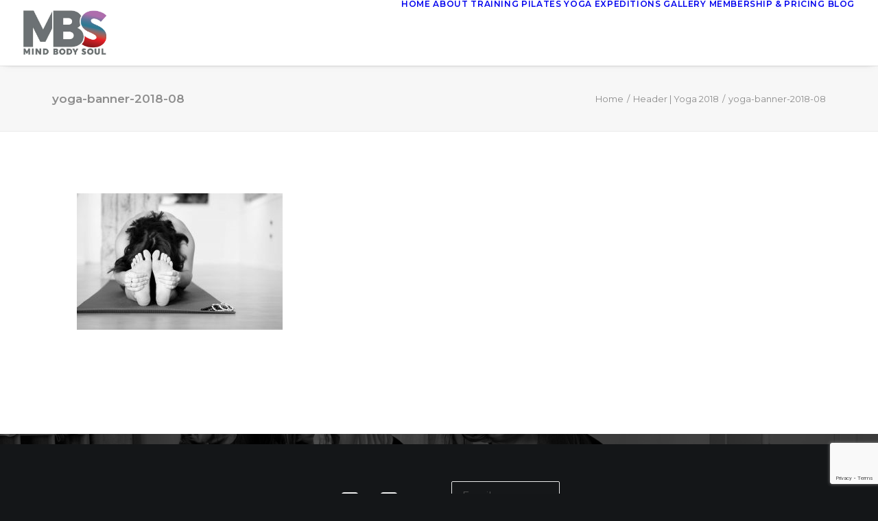

--- FILE ---
content_type: text/html; charset=UTF-8
request_url: https://mbsfitness.net/?attachment_id=59654
body_size: 25338
content:
<!DOCTYPE html>
<html class="no-touch" lang="en-US" xmlns="http://www.w3.org/1999/xhtml">
<head>
<meta http-equiv="Content-Type" content="text/html; charset=UTF-8">
<meta name="viewport" content="width=device-width, initial-scale=1">
<link rel="profile" href="http://gmpg.org/xfn/11">
<link rel="pingback" href="https://mbsfitness.net/xmlrpc.php">
<meta name='robots' content='index, follow, max-image-preview:large, max-snippet:-1, max-video-preview:-1' />

	<!-- This site is optimized with the Yoast SEO plugin v26.7 - https://yoast.com/wordpress/plugins/seo/ -->
	<title>Personal Training and Membership at MBS Fitness</title>
	<meta name="description" content="Personal Training and Membership with Mind Body Soul (MBS) offers patrons the premier full fitness experience in San Antonio Texas." />
	<link rel="canonical" href="https://mbsfitness.net/" />
	<meta property="og:locale" content="en_US" />
	<meta property="og:type" content="article" />
	<meta property="og:title" content="Personal Training and Membership at MBS Fitness" />
	<meta property="og:description" content="Personal Training and Membership with Mind Body Soul (MBS) offers patrons the premier full fitness experience in San Antonio Texas." />
	<meta property="og:url" content="https://mbsfitness.net/" />
	<meta property="og:site_name" content="Mind Body Soul Fitness San Antonio" />
	<meta property="og:image" content="https://mbsfitness.net" />
	<meta property="og:image:width" content="2400" />
	<meta property="og:image:height" content="1595" />
	<meta property="og:image:type" content="image/jpeg" />
	<meta name="twitter:card" content="summary_large_image" />
	<script type="application/ld+json" class="yoast-schema-graph">{"@context":"https://schema.org","@graph":[{"@type":"WebPage","@id":"https://mbsfitness.net/","url":"https://mbsfitness.net/","name":"Personal Training and Membership at MBS Fitness","isPartOf":{"@id":"https://mbsfitness.net/#website"},"primaryImageOfPage":{"@id":"https://mbsfitness.net/#primaryimage"},"image":{"@id":"https://mbsfitness.net/#primaryimage"},"thumbnailUrl":"https://mbsfitness.net/wp-content/uploads/2018/08/yoga-banner-2018-08.jpg","datePublished":"2018-08-21T20:03:22+00:00","description":"Personal Training and Membership with Mind Body Soul (MBS) offers patrons the premier full fitness experience in San Antonio Texas.","breadcrumb":{"@id":"https://mbsfitness.net/#breadcrumb"},"inLanguage":"en-US","potentialAction":[{"@type":"ReadAction","target":["https://mbsfitness.net/"]}]},{"@type":"ImageObject","inLanguage":"en-US","@id":"https://mbsfitness.net/#primaryimage","url":"https://mbsfitness.net/wp-content/uploads/2018/08/yoga-banner-2018-08.jpg","contentUrl":"https://mbsfitness.net/wp-content/uploads/2018/08/yoga-banner-2018-08.jpg","width":2400,"height":1595},{"@type":"BreadcrumbList","@id":"https://mbsfitness.net/#breadcrumb","itemListElement":[{"@type":"ListItem","position":1,"name":"Home","item":"https://mbsfitness.net/"},{"@type":"ListItem","position":2,"name":"yoga-banner-2018-08"}]},{"@type":"WebSite","@id":"https://mbsfitness.net/#website","url":"https://mbsfitness.net/","name":"Mind Body Soul Fitness San Antonio","description":"Training, Pilates &amp; Yoga","potentialAction":[{"@type":"SearchAction","target":{"@type":"EntryPoint","urlTemplate":"https://mbsfitness.net/?s={search_term_string}"},"query-input":{"@type":"PropertyValueSpecification","valueRequired":true,"valueName":"search_term_string"}}],"inLanguage":"en-US"}]}</script>
	<!-- / Yoast SEO plugin. -->


<script type='application/javascript'  id='pys-version-script'>console.log('PixelYourSite Free version 11.1.5.2');</script>
<link rel='dns-prefetch' href='//maps.googleapis.com' />
<link rel='dns-prefetch' href='//fonts.googleapis.com' />
<link rel='dns-prefetch' href='//netdna.bootstrapcdn.com' />
<link rel="alternate" type="application/rss+xml" title="Mind Body Soul Fitness San Antonio &raquo; Feed" href="https://mbsfitness.net/feed/" />
<link rel="alternate" type="application/rss+xml" title="Mind Body Soul Fitness San Antonio &raquo; Comments Feed" href="https://mbsfitness.net/comments/feed/" />
<link rel="alternate" type="application/rss+xml" title="Mind Body Soul Fitness San Antonio &raquo; yoga-banner-2018-08 Comments Feed" href="https://mbsfitness.net/?attachment_id=59654/feed/" />
<link rel="alternate" title="oEmbed (JSON)" type="application/json+oembed" href="https://mbsfitness.net/wp-json/oembed/1.0/embed?url=https%3A%2F%2Fmbsfitness.net%2F%3Fattachment_id%3D59654" />
<link rel="alternate" title="oEmbed (XML)" type="text/xml+oembed" href="https://mbsfitness.net/wp-json/oembed/1.0/embed?url=https%3A%2F%2Fmbsfitness.net%2F%3Fattachment_id%3D59654&#038;format=xml" />
<style id='wp-img-auto-sizes-contain-inline-css' type='text/css'>
img:is([sizes=auto i],[sizes^="auto," i]){contain-intrinsic-size:3000px 1500px}
/*# sourceURL=wp-img-auto-sizes-contain-inline-css */
</style>
<style id='wp-emoji-styles-inline-css' type='text/css'>

	img.wp-smiley, img.emoji {
		display: inline !important;
		border: none !important;
		box-shadow: none !important;
		height: 1em !important;
		width: 1em !important;
		margin: 0 0.07em !important;
		vertical-align: -0.1em !important;
		background: none !important;
		padding: 0 !important;
	}
/*# sourceURL=wp-emoji-styles-inline-css */
</style>
<style id='wp-block-library-inline-css' type='text/css'>
:root{--wp-block-synced-color:#7a00df;--wp-block-synced-color--rgb:122,0,223;--wp-bound-block-color:var(--wp-block-synced-color);--wp-editor-canvas-background:#ddd;--wp-admin-theme-color:#007cba;--wp-admin-theme-color--rgb:0,124,186;--wp-admin-theme-color-darker-10:#006ba1;--wp-admin-theme-color-darker-10--rgb:0,107,160.5;--wp-admin-theme-color-darker-20:#005a87;--wp-admin-theme-color-darker-20--rgb:0,90,135;--wp-admin-border-width-focus:2px}@media (min-resolution:192dpi){:root{--wp-admin-border-width-focus:1.5px}}.wp-element-button{cursor:pointer}:root .has-very-light-gray-background-color{background-color:#eee}:root .has-very-dark-gray-background-color{background-color:#313131}:root .has-very-light-gray-color{color:#eee}:root .has-very-dark-gray-color{color:#313131}:root .has-vivid-green-cyan-to-vivid-cyan-blue-gradient-background{background:linear-gradient(135deg,#00d084,#0693e3)}:root .has-purple-crush-gradient-background{background:linear-gradient(135deg,#34e2e4,#4721fb 50%,#ab1dfe)}:root .has-hazy-dawn-gradient-background{background:linear-gradient(135deg,#faaca8,#dad0ec)}:root .has-subdued-olive-gradient-background{background:linear-gradient(135deg,#fafae1,#67a671)}:root .has-atomic-cream-gradient-background{background:linear-gradient(135deg,#fdd79a,#004a59)}:root .has-nightshade-gradient-background{background:linear-gradient(135deg,#330968,#31cdcf)}:root .has-midnight-gradient-background{background:linear-gradient(135deg,#020381,#2874fc)}:root{--wp--preset--font-size--normal:16px;--wp--preset--font-size--huge:42px}.has-regular-font-size{font-size:1em}.has-larger-font-size{font-size:2.625em}.has-normal-font-size{font-size:var(--wp--preset--font-size--normal)}.has-huge-font-size{font-size:var(--wp--preset--font-size--huge)}.has-text-align-center{text-align:center}.has-text-align-left{text-align:left}.has-text-align-right{text-align:right}.has-fit-text{white-space:nowrap!important}#end-resizable-editor-section{display:none}.aligncenter{clear:both}.items-justified-left{justify-content:flex-start}.items-justified-center{justify-content:center}.items-justified-right{justify-content:flex-end}.items-justified-space-between{justify-content:space-between}.screen-reader-text{border:0;clip-path:inset(50%);height:1px;margin:-1px;overflow:hidden;padding:0;position:absolute;width:1px;word-wrap:normal!important}.screen-reader-text:focus{background-color:#ddd;clip-path:none;color:#444;display:block;font-size:1em;height:auto;left:5px;line-height:normal;padding:15px 23px 14px;text-decoration:none;top:5px;width:auto;z-index:100000}html :where(.has-border-color){border-style:solid}html :where([style*=border-top-color]){border-top-style:solid}html :where([style*=border-right-color]){border-right-style:solid}html :where([style*=border-bottom-color]){border-bottom-style:solid}html :where([style*=border-left-color]){border-left-style:solid}html :where([style*=border-width]){border-style:solid}html :where([style*=border-top-width]){border-top-style:solid}html :where([style*=border-right-width]){border-right-style:solid}html :where([style*=border-bottom-width]){border-bottom-style:solid}html :where([style*=border-left-width]){border-left-style:solid}html :where(img[class*=wp-image-]){height:auto;max-width:100%}:where(figure){margin:0 0 1em}html :where(.is-position-sticky){--wp-admin--admin-bar--position-offset:var(--wp-admin--admin-bar--height,0px)}@media screen and (max-width:600px){html :where(.is-position-sticky){--wp-admin--admin-bar--position-offset:0px}}

/*# sourceURL=wp-block-library-inline-css */
</style><style id='global-styles-inline-css' type='text/css'>
:root{--wp--preset--aspect-ratio--square: 1;--wp--preset--aspect-ratio--4-3: 4/3;--wp--preset--aspect-ratio--3-4: 3/4;--wp--preset--aspect-ratio--3-2: 3/2;--wp--preset--aspect-ratio--2-3: 2/3;--wp--preset--aspect-ratio--16-9: 16/9;--wp--preset--aspect-ratio--9-16: 9/16;--wp--preset--color--black: #000000;--wp--preset--color--cyan-bluish-gray: #abb8c3;--wp--preset--color--white: #ffffff;--wp--preset--color--pale-pink: #f78da7;--wp--preset--color--vivid-red: #cf2e2e;--wp--preset--color--luminous-vivid-orange: #ff6900;--wp--preset--color--luminous-vivid-amber: #fcb900;--wp--preset--color--light-green-cyan: #7bdcb5;--wp--preset--color--vivid-green-cyan: #00d084;--wp--preset--color--pale-cyan-blue: #8ed1fc;--wp--preset--color--vivid-cyan-blue: #0693e3;--wp--preset--color--vivid-purple: #9b51e0;--wp--preset--gradient--vivid-cyan-blue-to-vivid-purple: linear-gradient(135deg,rgb(6,147,227) 0%,rgb(155,81,224) 100%);--wp--preset--gradient--light-green-cyan-to-vivid-green-cyan: linear-gradient(135deg,rgb(122,220,180) 0%,rgb(0,208,130) 100%);--wp--preset--gradient--luminous-vivid-amber-to-luminous-vivid-orange: linear-gradient(135deg,rgb(252,185,0) 0%,rgb(255,105,0) 100%);--wp--preset--gradient--luminous-vivid-orange-to-vivid-red: linear-gradient(135deg,rgb(255,105,0) 0%,rgb(207,46,46) 100%);--wp--preset--gradient--very-light-gray-to-cyan-bluish-gray: linear-gradient(135deg,rgb(238,238,238) 0%,rgb(169,184,195) 100%);--wp--preset--gradient--cool-to-warm-spectrum: linear-gradient(135deg,rgb(74,234,220) 0%,rgb(151,120,209) 20%,rgb(207,42,186) 40%,rgb(238,44,130) 60%,rgb(251,105,98) 80%,rgb(254,248,76) 100%);--wp--preset--gradient--blush-light-purple: linear-gradient(135deg,rgb(255,206,236) 0%,rgb(152,150,240) 100%);--wp--preset--gradient--blush-bordeaux: linear-gradient(135deg,rgb(254,205,165) 0%,rgb(254,45,45) 50%,rgb(107,0,62) 100%);--wp--preset--gradient--luminous-dusk: linear-gradient(135deg,rgb(255,203,112) 0%,rgb(199,81,192) 50%,rgb(65,88,208) 100%);--wp--preset--gradient--pale-ocean: linear-gradient(135deg,rgb(255,245,203) 0%,rgb(182,227,212) 50%,rgb(51,167,181) 100%);--wp--preset--gradient--electric-grass: linear-gradient(135deg,rgb(202,248,128) 0%,rgb(113,206,126) 100%);--wp--preset--gradient--midnight: linear-gradient(135deg,rgb(2,3,129) 0%,rgb(40,116,252) 100%);--wp--preset--font-size--small: 13px;--wp--preset--font-size--medium: 20px;--wp--preset--font-size--large: 36px;--wp--preset--font-size--x-large: 42px;--wp--preset--spacing--20: 0.44rem;--wp--preset--spacing--30: 0.67rem;--wp--preset--spacing--40: 1rem;--wp--preset--spacing--50: 1.5rem;--wp--preset--spacing--60: 2.25rem;--wp--preset--spacing--70: 3.38rem;--wp--preset--spacing--80: 5.06rem;--wp--preset--shadow--natural: 6px 6px 9px rgba(0, 0, 0, 0.2);--wp--preset--shadow--deep: 12px 12px 50px rgba(0, 0, 0, 0.4);--wp--preset--shadow--sharp: 6px 6px 0px rgba(0, 0, 0, 0.2);--wp--preset--shadow--outlined: 6px 6px 0px -3px rgb(255, 255, 255), 6px 6px rgb(0, 0, 0);--wp--preset--shadow--crisp: 6px 6px 0px rgb(0, 0, 0);}:where(.is-layout-flex){gap: 0.5em;}:where(.is-layout-grid){gap: 0.5em;}body .is-layout-flex{display: flex;}.is-layout-flex{flex-wrap: wrap;align-items: center;}.is-layout-flex > :is(*, div){margin: 0;}body .is-layout-grid{display: grid;}.is-layout-grid > :is(*, div){margin: 0;}:where(.wp-block-columns.is-layout-flex){gap: 2em;}:where(.wp-block-columns.is-layout-grid){gap: 2em;}:where(.wp-block-post-template.is-layout-flex){gap: 1.25em;}:where(.wp-block-post-template.is-layout-grid){gap: 1.25em;}.has-black-color{color: var(--wp--preset--color--black) !important;}.has-cyan-bluish-gray-color{color: var(--wp--preset--color--cyan-bluish-gray) !important;}.has-white-color{color: var(--wp--preset--color--white) !important;}.has-pale-pink-color{color: var(--wp--preset--color--pale-pink) !important;}.has-vivid-red-color{color: var(--wp--preset--color--vivid-red) !important;}.has-luminous-vivid-orange-color{color: var(--wp--preset--color--luminous-vivid-orange) !important;}.has-luminous-vivid-amber-color{color: var(--wp--preset--color--luminous-vivid-amber) !important;}.has-light-green-cyan-color{color: var(--wp--preset--color--light-green-cyan) !important;}.has-vivid-green-cyan-color{color: var(--wp--preset--color--vivid-green-cyan) !important;}.has-pale-cyan-blue-color{color: var(--wp--preset--color--pale-cyan-blue) !important;}.has-vivid-cyan-blue-color{color: var(--wp--preset--color--vivid-cyan-blue) !important;}.has-vivid-purple-color{color: var(--wp--preset--color--vivid-purple) !important;}.has-black-background-color{background-color: var(--wp--preset--color--black) !important;}.has-cyan-bluish-gray-background-color{background-color: var(--wp--preset--color--cyan-bluish-gray) !important;}.has-white-background-color{background-color: var(--wp--preset--color--white) !important;}.has-pale-pink-background-color{background-color: var(--wp--preset--color--pale-pink) !important;}.has-vivid-red-background-color{background-color: var(--wp--preset--color--vivid-red) !important;}.has-luminous-vivid-orange-background-color{background-color: var(--wp--preset--color--luminous-vivid-orange) !important;}.has-luminous-vivid-amber-background-color{background-color: var(--wp--preset--color--luminous-vivid-amber) !important;}.has-light-green-cyan-background-color{background-color: var(--wp--preset--color--light-green-cyan) !important;}.has-vivid-green-cyan-background-color{background-color: var(--wp--preset--color--vivid-green-cyan) !important;}.has-pale-cyan-blue-background-color{background-color: var(--wp--preset--color--pale-cyan-blue) !important;}.has-vivid-cyan-blue-background-color{background-color: var(--wp--preset--color--vivid-cyan-blue) !important;}.has-vivid-purple-background-color{background-color: var(--wp--preset--color--vivid-purple) !important;}.has-black-border-color{border-color: var(--wp--preset--color--black) !important;}.has-cyan-bluish-gray-border-color{border-color: var(--wp--preset--color--cyan-bluish-gray) !important;}.has-white-border-color{border-color: var(--wp--preset--color--white) !important;}.has-pale-pink-border-color{border-color: var(--wp--preset--color--pale-pink) !important;}.has-vivid-red-border-color{border-color: var(--wp--preset--color--vivid-red) !important;}.has-luminous-vivid-orange-border-color{border-color: var(--wp--preset--color--luminous-vivid-orange) !important;}.has-luminous-vivid-amber-border-color{border-color: var(--wp--preset--color--luminous-vivid-amber) !important;}.has-light-green-cyan-border-color{border-color: var(--wp--preset--color--light-green-cyan) !important;}.has-vivid-green-cyan-border-color{border-color: var(--wp--preset--color--vivid-green-cyan) !important;}.has-pale-cyan-blue-border-color{border-color: var(--wp--preset--color--pale-cyan-blue) !important;}.has-vivid-cyan-blue-border-color{border-color: var(--wp--preset--color--vivid-cyan-blue) !important;}.has-vivid-purple-border-color{border-color: var(--wp--preset--color--vivid-purple) !important;}.has-vivid-cyan-blue-to-vivid-purple-gradient-background{background: var(--wp--preset--gradient--vivid-cyan-blue-to-vivid-purple) !important;}.has-light-green-cyan-to-vivid-green-cyan-gradient-background{background: var(--wp--preset--gradient--light-green-cyan-to-vivid-green-cyan) !important;}.has-luminous-vivid-amber-to-luminous-vivid-orange-gradient-background{background: var(--wp--preset--gradient--luminous-vivid-amber-to-luminous-vivid-orange) !important;}.has-luminous-vivid-orange-to-vivid-red-gradient-background{background: var(--wp--preset--gradient--luminous-vivid-orange-to-vivid-red) !important;}.has-very-light-gray-to-cyan-bluish-gray-gradient-background{background: var(--wp--preset--gradient--very-light-gray-to-cyan-bluish-gray) !important;}.has-cool-to-warm-spectrum-gradient-background{background: var(--wp--preset--gradient--cool-to-warm-spectrum) !important;}.has-blush-light-purple-gradient-background{background: var(--wp--preset--gradient--blush-light-purple) !important;}.has-blush-bordeaux-gradient-background{background: var(--wp--preset--gradient--blush-bordeaux) !important;}.has-luminous-dusk-gradient-background{background: var(--wp--preset--gradient--luminous-dusk) !important;}.has-pale-ocean-gradient-background{background: var(--wp--preset--gradient--pale-ocean) !important;}.has-electric-grass-gradient-background{background: var(--wp--preset--gradient--electric-grass) !important;}.has-midnight-gradient-background{background: var(--wp--preset--gradient--midnight) !important;}.has-small-font-size{font-size: var(--wp--preset--font-size--small) !important;}.has-medium-font-size{font-size: var(--wp--preset--font-size--medium) !important;}.has-large-font-size{font-size: var(--wp--preset--font-size--large) !important;}.has-x-large-font-size{font-size: var(--wp--preset--font-size--x-large) !important;}
/*# sourceURL=global-styles-inline-css */
</style>

<style id='classic-theme-styles-inline-css' type='text/css'>
/*! This file is auto-generated */
.wp-block-button__link{color:#fff;background-color:#32373c;border-radius:9999px;box-shadow:none;text-decoration:none;padding:calc(.667em + 2px) calc(1.333em + 2px);font-size:1.125em}.wp-block-file__button{background:#32373c;color:#fff;text-decoration:none}
/*# sourceURL=/wp-includes/css/classic-themes.min.css */
</style>
<link rel='stylesheet' id='wp-components-css' href='https://mbsfitness.net/wp-includes/css/dist/components/style.min.css?ver=787e470fcf08b10f94e8beda879f3631' type='text/css' media='all' />
<link rel='stylesheet' id='wp-preferences-css' href='https://mbsfitness.net/wp-includes/css/dist/preferences/style.min.css?ver=787e470fcf08b10f94e8beda879f3631' type='text/css' media='all' />
<link rel='stylesheet' id='wp-block-editor-css' href='https://mbsfitness.net/wp-includes/css/dist/block-editor/style.min.css?ver=787e470fcf08b10f94e8beda879f3631' type='text/css' media='all' />
<link rel='stylesheet' id='popup-maker-block-library-style-css' href='https://mbsfitness.net/wp-content/plugins/popup-maker/dist/packages/block-library-style.css?ver=dbea705cfafe089d65f1' type='text/css' media='all' />
<link rel='stylesheet' id='contact-form-7-css' href='https://mbsfitness.net/wp-content/plugins/contact-form-7/includes/css/styles.css?ver=6.1.4' type='text/css' media='all' />
<link rel='stylesheet' id='uncodefont-google-css' href='//fonts.googleapis.com/css?family=Poppins%3A300%2Cregular%2C500%2C600%2C700%7CHind%3A300%2Cregular%2C500%2C600%2C700%7CDroid+Serif%3Aregular%2Citalic%2C700%2C700italic%7CDosis%3A200%2C300%2Cregular%2C500%2C600%2C700%2C800%7CPlayfair+Display%3Aregular%2Citalic%2C700%2C700italic%2C900%2C900italic%7COswald%3A300%2Cregular%2C700%7CRoboto%3A100%2C100italic%2C300%2C300italic%2Cregular%2Citalic%2C500%2C500italic%2C700%2C700italic%2C900%2C900italic%7CNunito%3A200%2C200italic%2C300%2C300italic%2Cregular%2Citalic%2C600%2C600italic%2C700%2C700italic%2C900%2C900italic%7CCormorant%3A300%2C300italic%2Cregular%2Citalic%2C500%2C500italic%2C600%2C600italic%2C700%2C700italic%7CMontserrat%3A100%2C100italic%2C200%2C200italic%2C300%2C300italic%2Cregular%2Citalic%2C500%2C500italic%2C600%2C600italic%2C700%2C700italic%2C800%2C800italic%2C900%2C900italic&#038;subset=devanagari%2Clatin-ext%2Clatin%2Ccyrillic%2Cvietnamese%2Cgreek%2Ccyrillic-ext%2Cgreek-ext&#038;ver=2.10.4' type='text/css' media='all' />
<link rel='stylesheet' id='soswodify-css' href='https://mbsfitness.net/wp-content/plugins/wp-wdfy-integration-of-wodify/css/style.css?ver=4.11' type='text/css' media='all' />
<link rel='stylesheet' id='testimonial-rotator-style-css' href='https://mbsfitness.net/wp-content/plugins/testimonial-rotator/testimonial-rotator-style.css?ver=787e470fcf08b10f94e8beda879f3631' type='text/css' media='all' />
<link rel='stylesheet' id='font-awesome-css' href='//netdna.bootstrapcdn.com/font-awesome/latest/css/font-awesome.min.css?ver=787e470fcf08b10f94e8beda879f3631' type='text/css' media='all' />
<link rel='stylesheet' id='uncode-style-css' href='https://mbsfitness.net/wp-content/themes/uncode/library/css/style.css?ver=2087263749' type='text/css' media='all' />
<style id='uncode-style-inline-css' type='text/css'>

@media (max-width: 959px) { .navbar-brand > * { height: 50px !important;}}
@media (min-width: 960px) { 
		.limit-width { max-width: 1200px; margin: auto;}
		.menu-container:not(.grid-filters) .menu-horizontal ul.menu-smart .megamenu-block-wrapper > .vc_row[data-parent="true"].limit-width:not(.row-parent-limit) { max-width: calc(1200px - 72px); }
		}
.menu-primary ul.menu-smart > li > a, .menu-primary ul.menu-smart li.dropdown > a, .menu-primary ul.menu-smart li.mega-menu > a, .vmenu-container ul.menu-smart > li > a, .vmenu-container ul.menu-smart li.dropdown > a { text-transform: uppercase; }
#changer-back-color { transition: background-color 1000ms cubic-bezier(0.25, 1, 0.5, 1) !important; } #changer-back-color > div { transition: opacity 1000ms cubic-bezier(0.25, 1, 0.5, 1) !important; } body.bg-changer-init.disable-hover .main-wrapper .style-light,  body.bg-changer-init.disable-hover .main-wrapper .style-light h1,  body.bg-changer-init.disable-hover .main-wrapper .style-light h2, body.bg-changer-init.disable-hover .main-wrapper .style-light h3, body.bg-changer-init.disable-hover .main-wrapper .style-light h4, body.bg-changer-init.disable-hover .main-wrapper .style-light h5, body.bg-changer-init.disable-hover .main-wrapper .style-light h6, body.bg-changer-init.disable-hover .main-wrapper .style-light a, body.bg-changer-init.disable-hover .main-wrapper .style-dark, body.bg-changer-init.disable-hover .main-wrapper .style-dark h1, body.bg-changer-init.disable-hover .main-wrapper .style-dark h2, body.bg-changer-init.disable-hover .main-wrapper .style-dark h3, body.bg-changer-init.disable-hover .main-wrapper .style-dark h4, body.bg-changer-init.disable-hover .main-wrapper .style-dark h5, body.bg-changer-init.disable-hover .main-wrapper .style-dark h6, body.bg-changer-init.disable-hover .main-wrapper .style-dark a { transition: color 1000ms cubic-bezier(0.25, 1, 0.5, 1) !important; }
/*# sourceURL=uncode-style-inline-css */
</style>
<link rel='stylesheet' id='uncode-custom-style-css' href='https://mbsfitness.net/wp-content/themes/uncode/library/css/style-custom.css?ver=633890921' type='text/css' media='all' />
<link rel='stylesheet' id='child-style-css' href='https://mbsfitness.net/wp-content/themes/uncode-child/style.css?ver=2087263749' type='text/css' media='all' />
<link rel='stylesheet' id='lenis-scroll-style-css' href='https://mbsfitness.net/wp-content/themes/uncode/library/css/style-lenis.css?ver=all' type='text/css' media='all' />
<link rel='stylesheet' id='uncode-style-owlcarousel-css' href='https://mbsfitness.net/wp-content/themes/uncode/library/css/style-owlcarousel.css?ver=all' type='text/css' media='all' />
<link rel='stylesheet' id='uncode-style-breadcrumbs-css' href='https://mbsfitness.net/wp-content/themes/uncode/library/css/style-breadcrumbs.css?ver=all' type='text/css' media='all' />
<link rel='stylesheet' id='uncode-style-iconbox-css' href='https://mbsfitness.net/wp-content/themes/uncode/library/css/style-iconbox.css?ver=all' type='text/css' media='all' />
<link rel='stylesheet' id='uncode-style-single-media-css' href='https://mbsfitness.net/wp-content/themes/uncode/library/css/style-single-media.css?ver=all' type='text/css' media='all' />
<link rel='stylesheet' id='uncode-style-star-rating-css' href='https://mbsfitness.net/wp-content/themes/uncode/library/css/style-star-rating.css?ver=all' type='text/css' media='all' />
<link rel='stylesheet' id='uncode-style-utils-css' href='https://mbsfitness.net/wp-content/themes/uncode/library/css/style-utils.css?ver=all' type='text/css' media='all' />
<link rel='stylesheet' id='uncode-style-cf7-css' href='https://mbsfitness.net/wp-content/themes/uncode/library/css/style-cf7.css?ver=all' type='text/css' media='all' />
<link rel='stylesheet' id='uncode-style-gmaps-css' href='https://mbsfitness.net/wp-content/themes/uncode/library/css/style-gmaps.css?ver=all' type='text/css' media='all' />
<link rel='stylesheet' id='uncode-icons-css' href='https://mbsfitness.net/wp-content/themes/uncode/library/css/uncode-icons.css?ver=633890921' type='text/css' media='all' />
<link rel='stylesheet' id='popup-maker-site-css' href='//mbsfitness.net/wp-content/uploads/pum/pum-site-styles.css?generated=1755722676&#038;ver=1.21.5' type='text/css' media='all' />
<script type="text/javascript" src="https://mbsfitness.net/wp-includes/js/jquery/jquery.min.js?ver=3.7.1" id="jquery-core-js"></script>
<script type="text/javascript" src="https://mbsfitness.net/wp-includes/js/jquery/jquery-migrate.min.js?ver=3.4.1" id="jquery-migrate-js"></script>
<script type="text/javascript" src="//mbsfitness.net/wp-content/plugins/revslider/sr6/assets/js/rbtools.min.js?ver=6.7.38" async id="tp-tools-js"></script>
<script type="text/javascript" src="//mbsfitness.net/wp-content/plugins/revslider/sr6/assets/js/rs6.min.js?ver=6.7.38" async id="revmin-js"></script>
<script type="text/javascript" src="https://mbsfitness.net/wp-content/plugins/testimonial-rotator/js/jquery.cycletwo.js?ver=787e470fcf08b10f94e8beda879f3631" id="cycletwo-js"></script>
<script type="text/javascript" src="https://mbsfitness.net/wp-content/plugins/testimonial-rotator/js/jquery.cycletwo.addons.js?ver=787e470fcf08b10f94e8beda879f3631" id="cycletwo-addons-js"></script>
<script type="text/javascript" src="/wp-content/themes/uncode/library/js/ai-uncode.js" id="uncodeAI" data-async='true' data-home="/" data-path="/" data-breakpoints-images="258,516,720,1032,1440,2064,2880" id="ai-uncode-js"></script>
<script type="text/javascript" id="uncode-init-js-extra">
/* <![CDATA[ */
var SiteParameters = {"days":"days","hours":"hours","minutes":"minutes","seconds":"seconds","constant_scroll":"on","scroll_speed":"2","parallax_factor":"0.25","loading":"Loading\u2026","slide_name":"slide","slide_footer":"footer","ajax_url":"https://mbsfitness.net/wp-admin/admin-ajax.php","nonce_adaptive_images":"9ff02d3dcb","nonce_srcset_async":"62cac11bf9","enable_debug":"","block_mobile_videos":"","is_frontend_editor":"","main_width":["1200","px"],"mobile_parallax_allowed":"","listen_for_screen_update":"1","wireframes_plugin_active":"1","sticky_elements":"off","resize_quality":"90","register_metadata":"","bg_changer_time":"1000","update_wc_fragments":"1","optimize_shortpixel_image":"","menu_mobile_offcanvas_gap":"45","custom_cursor_selector":"[href], .trigger-overlay, .owl-next, .owl-prev, .owl-dot, input[type=\"submit\"], input[type=\"checkbox\"], button[type=\"submit\"], a[class^=\"ilightbox\"], .ilightbox-thumbnail, .ilightbox-prev, .ilightbox-next, .overlay-close, .unmodal-close, .qty-inset \u003E span, .share-button li, .uncode-post-titles .tmb.tmb-click-area, .btn-link, .tmb-click-row .t-inside, .lg-outer button, .lg-thumb img, a[data-lbox], .uncode-close-offcanvas-overlay, .uncode-nav-next, .uncode-nav-prev, .uncode-nav-index","mobile_parallax_animation":"","lbox_enhanced":"","native_media_player":"1","vimeoPlayerParams":"?autoplay=0","ajax_filter_key_search":"key","ajax_filter_key_unfilter":"unfilter","index_pagination_disable_scroll":"","index_pagination_scroll_to":"","uncode_wc_popup_cart_qty":"","disable_hover_hack":"","uncode_nocookie":"","menuHideOnClick":"1","menuShowOnClick":"","smoothScroll":"on","smoothScrollDisableHover":"","smoothScrollQuery":"960","uncode_force_onepage_dots":"","uncode_smooth_scroll_safe":"","uncode_lb_add_galleries":", .gallery","uncode_lb_add_items":", .gallery .gallery-item a","uncode_prev_label":"Previous","uncode_next_label":"Next","uncode_slide_label":"Slide","uncode_share_label":"Share on %","uncode_has_ligatures":"","uncode_is_accessible":"","uncode_carousel_itemSelector":"*:not(.hidden)","uncode_adaptive":"1","ai_breakpoints":"258,516,720,1032,1440,2064,2880","uncode_limit_width":"1200px"};
//# sourceURL=uncode-init-js-extra
/* ]]> */
</script>
<script type="text/javascript" src="https://mbsfitness.net/wp-content/themes/uncode/library/js/init.js?ver=633890921" id="uncode-init-js"></script>
<script type="text/javascript" src="https://mbsfitness.net/wp-content/plugins/pixelyoursite/dist/scripts/jquery.bind-first-0.2.3.min.js?ver=0.2.3" id="jquery-bind-first-js"></script>
<script type="text/javascript" src="https://mbsfitness.net/wp-content/plugins/pixelyoursite/dist/scripts/js.cookie-2.1.3.min.js?ver=2.1.3" id="js-cookie-pys-js"></script>
<script type="text/javascript" src="https://mbsfitness.net/wp-content/plugins/pixelyoursite/dist/scripts/tld.min.js?ver=2.3.1" id="js-tld-js"></script>
<script type="text/javascript" id="pys-js-extra">
/* <![CDATA[ */
var pysOptions = {"staticEvents":{"facebook":{"init_event":[{"delay":0,"type":"static","ajaxFire":false,"name":"PageView","pixelIds":["2030226823908215"],"eventID":"995d4b27-a046-457d-bef8-227c8964215e","params":{"page_title":"yoga-banner-2018-08","post_type":"attachment","post_id":59654,"plugin":"PixelYourSite","user_role":"guest","event_url":"mbsfitness.net/"},"e_id":"init_event","ids":[],"hasTimeWindow":false,"timeWindow":0,"woo_order":"","edd_order":""}]}},"dynamicEvents":[],"triggerEvents":[],"triggerEventTypes":[],"facebook":{"pixelIds":["2030226823908215"],"advancedMatching":[],"advancedMatchingEnabled":false,"removeMetadata":false,"wooVariableAsSimple":false,"serverApiEnabled":false,"wooCRSendFromServer":false,"send_external_id":null,"enabled_medical":false,"do_not_track_medical_param":["event_url","post_title","page_title","landing_page","content_name","categories","category_name","tags"],"meta_ldu":false},"debug":"","siteUrl":"https://mbsfitness.net","ajaxUrl":"https://mbsfitness.net/wp-admin/admin-ajax.php","ajax_event":"cd517d77a6","enable_remove_download_url_param":"1","cookie_duration":"7","last_visit_duration":"60","enable_success_send_form":"","ajaxForServerEvent":"1","ajaxForServerStaticEvent":"1","useSendBeacon":"1","send_external_id":"1","external_id_expire":"180","track_cookie_for_subdomains":"1","google_consent_mode":"1","gdpr":{"ajax_enabled":false,"all_disabled_by_api":false,"facebook_disabled_by_api":false,"analytics_disabled_by_api":false,"google_ads_disabled_by_api":false,"pinterest_disabled_by_api":false,"bing_disabled_by_api":false,"reddit_disabled_by_api":false,"externalID_disabled_by_api":false,"facebook_prior_consent_enabled":true,"analytics_prior_consent_enabled":true,"google_ads_prior_consent_enabled":null,"pinterest_prior_consent_enabled":true,"bing_prior_consent_enabled":true,"cookiebot_integration_enabled":false,"cookiebot_facebook_consent_category":"marketing","cookiebot_analytics_consent_category":"statistics","cookiebot_tiktok_consent_category":"marketing","cookiebot_google_ads_consent_category":"marketing","cookiebot_pinterest_consent_category":"marketing","cookiebot_bing_consent_category":"marketing","consent_magic_integration_enabled":false,"real_cookie_banner_integration_enabled":false,"cookie_notice_integration_enabled":false,"cookie_law_info_integration_enabled":false,"analytics_storage":{"enabled":true,"value":"granted","filter":false},"ad_storage":{"enabled":true,"value":"granted","filter":false},"ad_user_data":{"enabled":true,"value":"granted","filter":false},"ad_personalization":{"enabled":true,"value":"granted","filter":false}},"cookie":{"disabled_all_cookie":false,"disabled_start_session_cookie":false,"disabled_advanced_form_data_cookie":false,"disabled_landing_page_cookie":false,"disabled_first_visit_cookie":false,"disabled_trafficsource_cookie":false,"disabled_utmTerms_cookie":false,"disabled_utmId_cookie":false},"tracking_analytics":{"TrafficSource":"direct","TrafficLanding":"undefined","TrafficUtms":[],"TrafficUtmsId":[]},"GATags":{"ga_datalayer_type":"default","ga_datalayer_name":"dataLayerPYS"},"woo":{"enabled":false},"edd":{"enabled":false},"cache_bypass":"1767992123"};
//# sourceURL=pys-js-extra
/* ]]> */
</script>
<script type="text/javascript" src="https://mbsfitness.net/wp-content/plugins/pixelyoursite/dist/scripts/public.js?ver=11.1.5.2" id="pys-js"></script>
<script></script><link rel="https://api.w.org/" href="https://mbsfitness.net/wp-json/" /><link rel="alternate" title="JSON" type="application/json" href="https://mbsfitness.net/wp-json/wp/v2/media/59654" /><link rel="EditURI" type="application/rsd+xml" title="RSD" href="https://mbsfitness.net/xmlrpc.php?rsd" />

<link rel='shortlink' href='https://mbsfitness.net/?p=59654' />
<style type="text/css">.recentcomments a{display:inline !important;padding:0 !important;margin:0 !important;}</style><meta name="generator" content="Powered by Slider Revolution 6.7.38 - responsive, Mobile-Friendly Slider Plugin for WordPress with comfortable drag and drop interface." />
<link rel="icon" href="https://mbsfitness.net/wp-content/uploads/2017/07/mbs-favicon-sm.png" sizes="32x32" />
<link rel="icon" href="https://mbsfitness.net/wp-content/uploads/2017/07/mbs-favicon-sm.png" sizes="192x192" />
<link rel="apple-touch-icon" href="https://mbsfitness.net/wp-content/uploads/2017/07/mbs-favicon-sm.png" />
<meta name="msapplication-TileImage" content="https://mbsfitness.net/wp-content/uploads/2017/07/mbs-favicon-sm.png" />
<script>function setREVStartSize(e){
			//window.requestAnimationFrame(function() {
				window.RSIW = window.RSIW===undefined ? window.innerWidth : window.RSIW;
				window.RSIH = window.RSIH===undefined ? window.innerHeight : window.RSIH;
				try {
					var pw = document.getElementById(e.c).parentNode.offsetWidth,
						newh;
					pw = pw===0 || isNaN(pw) || (e.l=="fullwidth" || e.layout=="fullwidth") ? window.RSIW : pw;
					e.tabw = e.tabw===undefined ? 0 : parseInt(e.tabw);
					e.thumbw = e.thumbw===undefined ? 0 : parseInt(e.thumbw);
					e.tabh = e.tabh===undefined ? 0 : parseInt(e.tabh);
					e.thumbh = e.thumbh===undefined ? 0 : parseInt(e.thumbh);
					e.tabhide = e.tabhide===undefined ? 0 : parseInt(e.tabhide);
					e.thumbhide = e.thumbhide===undefined ? 0 : parseInt(e.thumbhide);
					e.mh = e.mh===undefined || e.mh=="" || e.mh==="auto" ? 0 : parseInt(e.mh,0);
					if(e.layout==="fullscreen" || e.l==="fullscreen")
						newh = Math.max(e.mh,window.RSIH);
					else{
						e.gw = Array.isArray(e.gw) ? e.gw : [e.gw];
						for (var i in e.rl) if (e.gw[i]===undefined || e.gw[i]===0) e.gw[i] = e.gw[i-1];
						e.gh = e.el===undefined || e.el==="" || (Array.isArray(e.el) && e.el.length==0)? e.gh : e.el;
						e.gh = Array.isArray(e.gh) ? e.gh : [e.gh];
						for (var i in e.rl) if (e.gh[i]===undefined || e.gh[i]===0) e.gh[i] = e.gh[i-1];
											
						var nl = new Array(e.rl.length),
							ix = 0,
							sl;
						e.tabw = e.tabhide>=pw ? 0 : e.tabw;
						e.thumbw = e.thumbhide>=pw ? 0 : e.thumbw;
						e.tabh = e.tabhide>=pw ? 0 : e.tabh;
						e.thumbh = e.thumbhide>=pw ? 0 : e.thumbh;
						for (var i in e.rl) nl[i] = e.rl[i]<window.RSIW ? 0 : e.rl[i];
						sl = nl[0];
						for (var i in nl) if (sl>nl[i] && nl[i]>0) { sl = nl[i]; ix=i;}
						var m = pw>(e.gw[ix]+e.tabw+e.thumbw) ? 1 : (pw-(e.tabw+e.thumbw)) / (e.gw[ix]);
						newh =  (e.gh[ix] * m) + (e.tabh + e.thumbh);
					}
					var el = document.getElementById(e.c);
					if (el!==null && el) el.style.height = newh+"px";
					el = document.getElementById(e.c+"_wrapper");
					if (el!==null && el) {
						el.style.height = newh+"px";
						el.style.display = "block";
					}
				} catch(e){
					console.log("Failure at Presize of Slider:" + e)
				}
			//});
		  };</script>
<noscript><style> .wpb_animate_when_almost_visible { opacity: 1; }</style></noscript><link rel='stylesheet' id='rs-plugin-settings-css' href='//mbsfitness.net/wp-content/plugins/revslider/sr6/assets/css/rs6.css?ver=6.7.38' type='text/css' media='all' />
<style id='rs-plugin-settings-inline-css' type='text/css'>
#rs-demo-id {}
/*# sourceURL=rs-plugin-settings-inline-css */
</style>
</head>
<body class="attachment wp-singular attachment-template-default single single-attachment postid-59654 attachmentid-59654 attachment-jpeg wp-theme-uncode wp-child-theme-uncode-child  style-color-wayh-bg group-blog hormenu-position-left megamenu-full-submenu hmenu hmenu-position-right header-full-width main-center-align menu-mobile-transparent textual-accent-color menu-sticky-mobile menu-mobile-default menu-mobile-animated mobile-parallax-not-allowed ilb-no-bounce unreg adaptive-images-async qw-body-scroll-disabled no-qty-fx wpb-js-composer js-comp-ver-8.7.1.2 vc_responsive" data-border="0">

			<div id="vh_layout_help"></div><div class="body-borders" data-border="0"><div class="top-border body-border-shadow"></div><div class="right-border body-border-shadow"></div><div class="bottom-border body-border-shadow"></div><div class="left-border body-border-shadow"></div><div class="top-border style-light-bg"></div><div class="right-border style-light-bg"></div><div class="bottom-border style-light-bg"></div><div class="left-border style-light-bg"></div></div>	<div class="box-wrapper">
		<div class="box-container">
		<script type="text/javascript" id="initBox">UNCODE.initBox();</script>
		<div class="menu-wrapper menu-sticky-mobile menu-no-arrows">
													
													<header id="masthead" class="navbar menu-primary menu-light submenu-dark style-light-original single-h-padding menu-with-logo">
														<div class="menu-container style-color-xsdn-bg menu-borders menu-shadows" role="navigation">
															<div class="row-menu">
																<div class="row-menu-inner">
																	<div id="logo-container-mobile" class="col-lg-0 logo-container middle">
																		<div id="main-logo" class="navbar-header style-light">
																			<a href="https://mbsfitness.net/" class="navbar-brand" data-minheight="14" aria-label="Mind Body Soul Fitness San Antonio"><div class="logo-image main-logo logo-skinnable" data-maxheight="65" style="height: 65px;"><img decoding="async" src="https://mbsfitness.net/wp-content/uploads/2017/07/MBS_rainbow-with-mindbodysoul.jpg" alt="logo" width="401" height="215" class="img-responsive" /></div></a>
																		</div>
																		<div class="mmb-container"><div class="mobile-additional-icons"></div><div class="mobile-menu-button mobile-menu-button-light lines-button" aria-label="Toggle menu" role="button" tabindex="0"><span class="lines"><span></span></span></div></div>
																	</div>
																	<div class="col-lg-12 main-menu-container middle">
																		<div class="menu-horizontal ">
																			<div class="menu-horizontal-inner">
																				<div class="nav navbar-nav navbar-main navbar-nav-last"><ul id="menu-menu" class="menu-primary-inner menu-smart sm" role="menu"><li role="menuitem"  id="menu-item-61308" class="menu-item menu-item-type-post_type menu-item-object-page menu-item-home depth-0 menu-item-61308 menu-item-link"><a href="https://mbsfitness.net/">Home<i class="fa fa-angle-right fa-dropdown"></i></a></li>
<li role="menuitem"  id="menu-item-61300" class="menu-item menu-item-type-post_type menu-item-object-page depth-0 menu-item-61300 menu-item-link"><a href="https://mbsfitness.net/about/">About<i class="fa fa-angle-right fa-dropdown"></i></a></li>
<li role="menuitem"  id="menu-item-61299" class="fitness-menu menu-item menu-item-type-post_type menu-item-object-page depth-0 menu-item-61299 menu-item-link"><a href="https://mbsfitness.net/personal-trainer-san-antonio/">Training<i class="fa fa-angle-right fa-dropdown"></i></a></li>
<li role="menuitem"  id="menu-item-61748" class="pilates-menu menu-item menu-item-type-post_type menu-item-object-page depth-0 menu-item-61748 menu-item-link"><a href="https://mbsfitness.net/pilates/">Pilates<i class="fa fa-angle-right fa-dropdown"></i></a></li>
<li role="menuitem"  id="menu-item-62799" class="yoga-menu menu-item menu-item-type-post_type menu-item-object-page depth-0 menu-item-62799 menu-item-link"><a href="https://mbsfitness.net/yoga/">Yoga<i class="fa fa-angle-right fa-dropdown"></i></a></li>
<li role="menuitem"  id="menu-item-62852" class="menu-item menu-item-type-post_type menu-item-object-page depth-0 menu-item-62852 menu-item-link"><a href="https://mbsfitness.net/mbs-expeditions/">Expeditions<i class="fa fa-angle-right fa-dropdown"></i></a></li>
<li role="menuitem"  id="menu-item-62853" class="menu-item menu-item-type-post_type menu-item-object-page depth-0 menu-item-62853 menu-item-link"><a href="https://mbsfitness.net/exhibitions/">Gallery<i class="fa fa-angle-right fa-dropdown"></i></a></li>
<li role="menuitem"  id="menu-item-62022" class="menu-item menu-item-type-post_type menu-item-object-page depth-0 menu-item-62022 menu-item-link"><a href="https://mbsfitness.net/mbs-pricing/">Membership &#038; Pricing<i class="fa fa-angle-right fa-dropdown"></i></a></li>
<li role="menuitem"  id="menu-item-62865" class="menu-item menu-item-type-post_type menu-item-object-page depth-0 menu-item-62865 menu-item-link"><a href="https://mbsfitness.net/fitness-blog/">Blog<i class="fa fa-angle-right fa-dropdown"></i></a></li>
</ul></div><div class="uncode-close-offcanvas-mobile lines-button close navbar-mobile-el"><span class="lines"></span></div></div>
						
																		</div>
																	</div>
																</div>
															</div></div>
													</header>
												</div>			<script type="text/javascript" id="fixMenuHeight">UNCODE.fixMenuHeight();</script>
						<div class="main-wrapper">
				<div class="main-container">
					<div class="page-wrapper" role="main">
						<div class="sections-container" id="sections-container">
<script type="text/javascript">UNCODE.initHeader();</script><div class="row-container row-breadcrumb row-breadcrumb-light text-right">
		  					<div class="row row-parent style-light limit-width">
									<div class="breadcrumb-title h5 text-bold">yoga-banner-2018-08</div><ol class="breadcrumb header-subtitle"><li><a href="https://mbsfitness.net/">Home</a></li><li><a href="https://mbsfitness.net/?uncodeblock=header-homepage-classic-landing-2">Header | Yoga 2018</a></li><li class="current">yoga-banner-2018-08</li></ol>
								</div>
							</div><article id="post-59654" class="page-body style-color-xsdn-bg post-59654 attachment type-attachment status-inherit hentry">
          <div class="post-wrapper">
          	<div class="post-body"><div class="post-content un-no-sidebar-layout"><div class="row-container">
		  					<div class="row row-parent style-light limit-width double-top-padding double-bottom-padding">
									<div class="row-container">
		  					<div class="row row-parent style-light limit-width no-top-padding double-bottom-padding">
									<p class="attachment"><a href='https://mbsfitness.net/wp-content/uploads/2018/08/yoga-banner-2018-08.jpg'><img decoding="async" width="300" height="199" src="https://mbsfitness.net/wp-content/uploads/2018/08/yoga-banner-2018-08-300x199.jpg" class="attachment-medium size-medium" alt="" /></a></p>
								</div>
							</div>
								</div>
							</div></div></div>
          </div>
        </article>								</div><!-- sections container -->
							</div><!-- page wrapper -->
												<footer id="colophon" class="site-footer" role="contentinfo">
							<div data-parent="true" class="vc_row row-container boomapps_vcrow" id="row-unique-13"><div class="row-background background-element">
											<div class="background-wrapper">
												<div class="background-inner adaptive-async" style="background-image: url(https://mbsfitness.net/wp-content/uploads/2017/02/home-uai-258x97.jpg);background-repeat: no-repeat;background-position: center center;background-attachment: scroll;background-size: cover;" data-uniqueid="2579-202544" data-guid="https://mbsfitness.net/wp-content/uploads/2017/02/home.jpg" data-path="2017/02/home.jpg" data-width="2000" data-height="750" data-singlew="12" data-singleh="null" data-crop=""></div>
												<div class="block-bg-overlay style-color-jevc-bg" style="opacity: 0.7;"></div>
											</div>
										</div><div class="row col-half-gutter no-top-padding no-bottom-padding no-h-padding row-slider row-parent" data-minheight="250"><div class="owl-carousel-wrapper style-light"><div class="uncode-slider owl-carousel-container owl-dots-inside owl-dots-align-center"><div id="uslider_720826624" class="owl-carousel owl-element owl-dots-inside owl-height-auto" data-loop="true" data-autoheight="true" data-nav="false" data-dotsmobile="false" data-dots="false" data-navspeed="400" data-autoplay="true" data-timeout="10000" data-lg="1" data-md="1" data-sm="1" data-limit-width="false"><div class="vc_row row-internal row-container boomapps_vcrow"><div class="row single-top-padding single-bottom-padding single-h-padding row-child limit-width"><div class="wpb_row row-inner"><div class="wpb_column pos-middle pos-center align_center column_child col-lg-12 boomapps_vccolumn one-internal-gutter"><div class="uncol style-light" ><div class="uncoltable"><div class="uncell  boomapps_vccolumn no-block-padding" ><div class="uncont" ><div class="uncode_text_column" ><div class="pos-middle pos-center align_center column_parent col-lg-8 boomapps_vccolumn single-internal-gutter">
<div class="uncol style-light">
<div class="uncoltable">
<div class="uncell boomapps_vccolumn no-block-padding">
<div class="uncont">
<div class="uncode_text_column">
<h2><span style="color: #ffffff;">&#8220;The gym feels like home! It has all you need for cardio, strength training, and stretching, and the trainers are real Pros&#8221;</span></h2>
<h2><span style="color: #ffffff;">– Jeff, MBS Member</span></h2>
</div>
</div>
</div>
</div>
</div>
</div>
</div></div></div></div></div></div></div></div></div><div class="vc_row row-internal row-container boomapps_vcrow"><div class="row single-top-padding single-bottom-padding single-h-padding row-child limit-width"><div class="wpb_row row-inner"><div class="wpb_column pos-middle pos-center align_center column_child col-lg-12 boomapps_vccolumn one-internal-gutter"><div class="uncol style-light" ><div class="uncoltable"><div class="uncell  boomapps_vccolumn no-block-padding" ><div class="uncont" ><div class="uncode_text_column" ><div class="pos-middle pos-center align_center column_parent col-lg-8 boomapps_vccolumn single-internal-gutter">
<div class="uncol style-light">
<div class="uncoltable">
<div class="uncell boomapps_vccolumn no-block-padding">
<div class="uncont">
<div class="uncode_text_column">
<h2><span style="color: #ffffff;">&#8220;The best staff EVER!! Trainers are knowledgeable and careful to note client preferences, previous injuries, etc! Clients feel free to move between trainers and disciplines without any repercussions.&#8221;</span></h2>
<h2><span style="color: #ffffff;">– Laura, MBS Member</span></h2>
</div>
</div>
</div>
</div>
</div>
</div>
</div></div></div></div></div></div></div></div></div><div class="vc_row row-internal row-container boomapps_vcrow"><div class="row single-top-padding single-bottom-padding single-h-padding row-child limit-width"><div class="wpb_row row-inner"><div class="wpb_column pos-top pos-center align_center column_child col-lg-12 boomapps_vccolumn one-internal-gutter"><div class="uncol style-light" ><div class="uncoltable"><div class="uncell  boomapps_vccolumn no-block-padding" ><div class="uncont" ><div class="uncode_text_column" ><div class="pos-middle pos-center align_center column_parent col-lg-8 boomapps_vccolumn single-internal-gutter">
<div class="uncol style-light">
<div class="uncoltable">
<div class="uncell boomapps_vccolumn no-block-padding">
<div class="uncont">
<div class="uncode_text_column">
<h2><span style="color: #ffffff;">“MBS Fitness has all the necessities for myself. Convenient, true 24/7 access and very private with all amenities! Staff is wonderful and friendly!”</span></h2>
<h2><span style="color: #ffffff;">– Paul, MBS Fitness Member</span></h2>
</div>
</div>
</div>
</div>
</div>
</div>
</div></div></div></div></div></div></div></div></div><div class="vc_row row-internal row-container boomapps_vcrow"><div class="row single-top-padding single-bottom-padding single-h-padding row-child limit-width"><div class="wpb_row row-inner"><div class="wpb_column pos-middle pos-center align_center column_child col-lg-12 boomapps_vccolumn single-internal-gutter"><div class="uncol style-light" ><div class="uncoltable"><div class="uncell  boomapps_vccolumn no-block-padding" ><div class="uncont" ><div class="uncode_text_column" ><div class="pos-middle pos-center align_center column_parent col-lg-8 boomapps_vccolumn single-internal-gutter">
<div class="uncol style-light">
<div class="uncoltable">
<div class="uncell boomapps_vccolumn no-block-padding">
<div class="uncont">
<div class="uncode_text_column">
<h2><span style="color: #ffffff;"><strong>“I love coming here! Group reformer classes with Kelly are the best &amp; Richard can get anyone in shape…”</strong></span></h2>
<h2><span style="color: #ffffff;"><strong> – Erin, MBS Pilates Student</strong></span></h2>
</div>
</div>
</div>
</div>
</div>
</div>
</div></div></div></div></div></div></div></div></div></div><div class="uncode_slider-dot_classes single-h-padding"></div></div></div><script id="script-row-unique-13" data-row="script-row-unique-13" type="text/javascript" class="vc_controls">UNCODE.initRow(document.getElementById("row-unique-13"));</script></div></div><div data-parent="true" class="vc_row footer-row row-container boomapps_vcrow" id="row-unique-14"><div class="row limit-width row-parent"><div class="wpb_row row-inner"><div class="wpb_column pos-top pos-center align_left column_parent col-lg-2 boomapps_vccolumn single-internal-gutter"><div class="uncol style-light"  ><div class="uncoltable"><div class="uncell  boomapps_vccolumn no-block-padding" ><div class="uncont" ></div></div></div></div></div><div class="wpb_column pos-middle pos-center align_center column_parent col-lg-2 boomapps_vccolumn single-internal-gutter"><div class="uncol style-light"  ><div class="uncoltable"><div class="uncell  boomapps_vccolumn no-block-padding" ><div class="uncont" ></div></div></div></div></div><div class="wpb_column pos-middle pos-center align_center column_parent col-lg-2 boomapps_vccolumn single-internal-gutter"><div class="uncol style-light"  ><div class="uncoltable"><div class="uncell  boomapps_vccolumn no-block-padding" ><div class="uncont" style=" max-width:90%;" ><div class="icon-box icon-box-top  icon-inline" ><div class="icon-box-icon fa-container" style="margin-bottom: 0px;"><a role="button" href="https://www.facebook.com/MBSyogaSATX/" target="_blank" class="text-color-xsdn-color custom-link"><i class="fa fa-facebook-square fa-2x fa-fw"></i></a></div></div><div class="icon-box icon-box-top  icon-inline" ><div class="icon-box-icon fa-container" style="margin-bottom: 0px;"><a role="button" href="https://www.facebook.com/mbsfitness/" target="_blank" class="text-color-xsdn-color custom-link"><i class="fa fa-facebook-square fa-2x fa-fw"></i></a></div></div><div class="icon-box icon-box-top  icon-inline" ><div class="icon-box-icon fa-container" style="margin-bottom: 0px;"><a role="button" href="https://www.instagram.com/mbsfitnesssa/" target="_blank" class="text-color-xsdn-color custom-link"><i class="fa fa-instagram fa-2x fa-fw"></i></a></div></div><div class="icon-box icon-box-top  icon-inline" ><div class="icon-box-icon fa-container" style="margin-bottom: 0px;"><a role="button" href="https://www.youtube.com/channel/UCs1SlCEyTP5byNUeZ04Brqw/" target="_blank" class="text-color-xsdn-color custom-link"><i class="fa fa-youtube-play fa-2x fa-fw"></i></a></div></div></div></div></div></div></div><div class="wpb_column pos-middle pos-center align_center column_parent col-lg-2 boomapps_vccolumn single-internal-gutter"><div class="uncol style-light"  ><div class="uncoltable"><div class="uncell  boomapps_vccolumn no-block-padding" ><div class="uncont" >
<div class="wpcf7 no-js" id="wpcf7-f59435-o1" lang="en-US" dir="ltr" data-wpcf7-id="59435">
<div class="screen-reader-response"><p role="status" aria-live="polite" aria-atomic="true"></p> <ul></ul></div>
<form action="/?attachment_id=59654#wpcf7-f59435-o1" method="post" class="wpcf7-form init" aria-label="Contact form" novalidate="novalidate" data-status="init">
<fieldset class="hidden-fields-container"><input type="hidden" name="_wpcf7" value="59435" /><input type="hidden" name="_wpcf7_version" value="6.1.4" /><input type="hidden" name="_wpcf7_locale" value="en_US" /><input type="hidden" name="_wpcf7_unit_tag" value="wpcf7-f59435-o1" /><input type="hidden" name="_wpcf7_container_post" value="0" /><input type="hidden" name="_wpcf7_posted_data_hash" value="" /><input type="hidden" name="_wpcf7_recaptcha_response" value="" />
</fieldset>
<p width="297"><span class="wpcf7-form-control-wrap" data-name="your-email"><input size="40" maxlength="400" class="wpcf7-form-control wpcf7-email wpcf7-validates-as-required wpcf7-text wpcf7-validates-as-email" aria-required="true" aria-invalid="false" placeholder="Email" value="" type="email" name="your-email" /></span>
</p>
<p><input class="wpcf7-form-control wpcf7-submit has-spinner btn btn-homepage btn-block" type="submit" value="Newsletter" />
</p><p style="display: none !important;" class="akismet-fields-container" data-prefix="_wpcf7_ak_"><label>&#916;<textarea name="_wpcf7_ak_hp_textarea" cols="45" rows="8" maxlength="100"></textarea></label><input type="hidden" id="ak_js_1" name="_wpcf7_ak_js" value="4"/><script>document.getElementById( "ak_js_1" ).setAttribute( "value", ( new Date() ).getTime() );</script></p><input type='hidden' class='wpcf7-pum' value='{"closepopup":false,"closedelay":0,"openpopup":false,"openpopup_id":0}' /><div class="wpcf7-response-output" aria-hidden="true"></div>
</form>
</div>
</div></div></div></div></div><div class="wpb_column pos-top pos-center align_left column_parent col-lg-2 boomapps_vccolumn single-internal-gutter"><div class="uncol style-light"  ><div class="uncoltable"><div class="uncell  boomapps_vccolumn no-block-padding" ><div class="uncont" ></div></div></div></div></div><div class="wpb_column pos-top pos-center align_left column_parent col-lg-2 boomapps_vccolumn single-internal-gutter"><div class="uncol style-light"  ><div class="uncoltable"><div class="uncell  boomapps_vccolumn no-block-padding" ><div class="uncont" ></div></div></div></div></div><script id="script-row-unique-14" data-row="script-row-unique-14" type="text/javascript" class="vc_controls">UNCODE.initRow(document.getElementById("row-unique-14"));</script></div></div></div><div data-parent="true" class="vc_row row-container boomapps_vcrow" id="row-unique-15"><div class="row limit-width row-parent"><div class="wpb_row row-inner"><div class="wpb_column pos-top pos-center align_left column_parent col-lg-12 boomapps_vccolumn single-internal-gutter"><div class="uncol style-light"  ><div class="uncoltable"><div class="uncell  boomapps_vccolumn no-block-padding" ><div class="uncont" ><div class="vc_row row-internal row-container boomapps_vcrow"><div class="row row-child"><div class="wpb_row row-inner"><div class="wpb_column pos-middle pos-center align_center column_child col-lg-12 boomapps_vccolumn single-internal-gutter"><div class="uncol style-light" ><div class="uncoltable"><div class="uncell  boomapps_vccolumn no-block-padding" ><div class="uncont" ><span class="btn-container btn-inline" ><a role="button"  href="https://clients.mindbodyonline.com/classic/ws?studioid=3433&stype=-7&sView=week&sLoc=0" class="custom-link btn border-width-0 btn-default btn-icon-left" target="_blank">Schedule</a></span><span class="btn-container btn-inline" ><a role="button"  href="https://clients.mindbodyonline.com/classic/ws?studioid=3433&stype=40" class="custom-link btn border-width-0 btn-default btn-icon-left" target="_blank">Memberships</a></span></div></div></div></div></div></div></div></div><div class="vc_row row-internal row-container boomapps_vcrow"><div class="row row-child"><div class="wpb_row row-inner"><div class="wpb_column pos-top pos-center align_left column_child col-lg-1 boomapps_vccolumn single-internal-gutter"><div class="uncol style-light" ><div class="uncoltable"><div class="uncell  boomapps_vccolumn no-block-padding" ><div class="uncont" ></div></div></div></div></div><div class="wpb_column pos-top pos-center align_left column_child col-lg-1 boomapps_vccolumn single-internal-gutter"><div class="uncol style-light" ><div class="uncoltable"><div class="uncell  boomapps_vccolumn no-block-padding" ><div class="uncont" ></div></div></div></div></div><div class="wpb_column pos-top pos-center align_left column_child col-lg-1 boomapps_vccolumn single-internal-gutter"><div class="uncol style-light" ><div class="uncoltable"><div class="uncell  boomapps_vccolumn no-block-padding" ><div class="uncont" ></div></div></div></div></div><div class="wpb_column pos-top pos-center align_left column_child col-lg-6 boomapps_vccolumn single-internal-gutter"><div class="uncol style-light" ><div class="uncoltable"><div class="uncell  boomapps_vccolumn no-block-padding" ><div class="uncont" ><div class="uncode_text_column footer-text-cblock" ><h5 style="text-align: center;"><a href="https://mbsfitness.net/contact-san-antonio/">SOUTHTOWN</a> | <a href="https://mbsfitness.net/contact-san-antonio/">ALAMO HEIGHTS</a></h5>
<h5 style="text-align: center;"><a href="tel:1-210-412-0398">210.412.0398</a><br />
<a href="mailto:hello@mbslife.com">HELLO@MBSLIFE.COM</a></h5>
</div></div></div></div></div></div><div class="wpb_column pos-top pos-center align_left column_child col-lg-1 boomapps_vccolumn single-internal-gutter"><div class="uncol style-light" ><div class="uncoltable"><div class="uncell  boomapps_vccolumn no-block-padding" ><div class="uncont" ></div></div></div></div></div><div class="wpb_column pos-top pos-center align_left column_child col-lg-1 boomapps_vccolumn single-internal-gutter"><div class="uncol style-light" ><div class="uncoltable"><div class="uncell  boomapps_vccolumn no-block-padding" ><div class="uncont" ></div></div></div></div></div><div class="wpb_column pos-top pos-center align_left column_child col-lg-1 boomapps_vccolumn single-internal-gutter"><div class="uncol style-light" ><div class="uncoltable"><div class="uncell  boomapps_vccolumn no-block-padding" ><div class="uncont" ></div></div></div></div></div></div></div></div><div class="vc_row footer-text-allen row-internal row-container boomapps_vcrow"><div class="row row-child"><div class="wpb_row row-inner"><div class="wpb_column pos-top pos-center align_left column_child col-lg-12 boomapps_vccolumn single-internal-gutter"><div class="uncol style-light" ><div class="uncoltable"><div class="uncell  boomapps_vccolumn no-block-padding" ><div class="uncont" ><div class="uncode_text_column" ><p style="text-align: center;">©2025 MBS Life | Website by <a href="http://www.art-services.info/" target="_blank" rel="noopener noreferrer">Stuart Allen Art Services</a> | Hosted and managed by <a href="http://www.sealestudios.com/" target="_blank" rel="noopener noreferrer">Seale Studios</a></p>
</div></div></div></div></div></div></div></div></div></div></div></div></div></div><script id="script-row-unique-15" data-row="script-row-unique-15" type="text/javascript" class="vc_controls">UNCODE.initRow(document.getElementById("row-unique-15"));</script></div></div></div><div data-parent="true" class="vc_row row-container boomapps_vcrow" id="row-unique-16"><div class="row limit-width row-parent"><div class="wpb_row row-inner"><div class="wpb_column pos-top pos-center align_left column_parent col-lg-12 boomapps_vccolumn single-internal-gutter"><div class="uncol style-light"  ><div class="uncoltable"><div class="uncell  boomapps_vccolumn no-block-padding" ><div class="uncont" ></div></div></div></div></div><script id="script-row-unique-16" data-row="script-row-unique-16" type="text/javascript" class="vc_controls">UNCODE.initRow(document.getElementById("row-unique-16"));</script></div></div></div>						</footer>
																	</div><!-- main container -->
				</div><!-- main wrapper -->
							</div><!-- box container -->
					</div><!-- box wrapper -->
		<div class="style-light footer-scroll-top"><a href="#" class="scroll-top" aria-label="Scroll to top"><i class="fa fa-angle-up fa-stack btn-default btn-hover-nobg"></i></a></div>
		
	
		<script>
			window.RS_MODULES = window.RS_MODULES || {};
			window.RS_MODULES.modules = window.RS_MODULES.modules || {};
			window.RS_MODULES.waiting = window.RS_MODULES.waiting || [];
			window.RS_MODULES.defered = false;
			window.RS_MODULES.moduleWaiting = window.RS_MODULES.moduleWaiting || {};
			window.RS_MODULES.type = 'compiled';
		</script>
		<script type="speculationrules">
{"prefetch":[{"source":"document","where":{"and":[{"href_matches":"/*"},{"not":{"href_matches":["/wp-*.php","/wp-admin/*","/wp-content/uploads/*","/wp-content/*","/wp-content/plugins/*","/wp-content/themes/uncode-child/*","/wp-content/themes/uncode/*","/*\\?(.+)"]}},{"not":{"selector_matches":"a[rel~=\"nofollow\"]"}},{"not":{"selector_matches":".no-prefetch, .no-prefetch a"}}]},"eagerness":"conservative"}]}
</script>
<div 
	id="pum-59887" 
	role="dialog" 
	aria-modal="false"
	class="pum pum-overlay pum-theme-57332 pum-theme-enterprise-blue popmake-overlay click_open" 
	data-popmake="{&quot;id&quot;:59887,&quot;slug&quot;:&quot;buy-5-get-5&quot;,&quot;theme_id&quot;:57332,&quot;cookies&quot;:[],&quot;triggers&quot;:[{&quot;type&quot;:&quot;click_open&quot;,&quot;settings&quot;:{&quot;extra_selectors&quot;:&quot;&quot;,&quot;cookie_name&quot;:null}}],&quot;mobile_disabled&quot;:null,&quot;tablet_disabled&quot;:true,&quot;meta&quot;:{&quot;display&quot;:{&quot;stackable&quot;:false,&quot;overlay_disabled&quot;:false,&quot;scrollable_content&quot;:false,&quot;disable_reposition&quot;:false,&quot;size&quot;:&quot;medium&quot;,&quot;responsive_min_width&quot;:&quot;0%&quot;,&quot;responsive_min_width_unit&quot;:false,&quot;responsive_max_width&quot;:&quot;70%&quot;,&quot;responsive_max_width_unit&quot;:false,&quot;custom_width&quot;:&quot;640px&quot;,&quot;custom_width_unit&quot;:false,&quot;custom_height&quot;:&quot;380px&quot;,&quot;custom_height_unit&quot;:false,&quot;custom_height_auto&quot;:false,&quot;location&quot;:&quot;center top&quot;,&quot;position_from_trigger&quot;:false,&quot;position_top&quot;:&quot;60&quot;,&quot;position_left&quot;:&quot;0&quot;,&quot;position_bottom&quot;:&quot;0&quot;,&quot;position_right&quot;:&quot;0&quot;,&quot;position_fixed&quot;:false,&quot;animation_type&quot;:&quot;fade&quot;,&quot;animation_speed&quot;:&quot;350&quot;,&quot;animation_origin&quot;:&quot;center top&quot;,&quot;overlay_zindex&quot;:false,&quot;zindex&quot;:&quot;1999999999&quot;},&quot;close&quot;:{&quot;text&quot;:&quot;&quot;,&quot;button_delay&quot;:&quot;0&quot;,&quot;overlay_click&quot;:false,&quot;esc_press&quot;:false,&quot;f4_press&quot;:false},&quot;click_open&quot;:[]}}">

	<div id="popmake-59887" class="pum-container popmake theme-57332 pum-responsive pum-responsive-medium responsive size-medium main-container">

				
				
		
				<div class="pum-content popmake-content" tabindex="0">
			<p class="attachment"><a href='https://mbsfitness.net/wp-content/uploads/2018/08/yoga-banner-2018-08.jpg'><img width="300" height="199" src="https://mbsfitness.net/wp-content/uploads/2018/08/yoga-banner-2018-08-300x199.jpg" class="attachment-medium size-medium" alt="" decoding="async" fetchpriority="high" /></a></p>
<div data-parent="true" class="vc_row promo-popup-row row-container boomapps_vcrow" id="row-unique-0"><div class="row limit-width row-parent"><div class="wpb_row row-inner"><div class="wpb_column pos-top pos-center align_left column_parent col-lg-12 promo-popup-column boomapps_vccolumn single-internal-gutter"><div class="uncol style-light"  ><div class="uncoltable"><div class="uncell  boomapps_vccolumn one-block-padding" ><div class="uncont" ><div class="vc_row row-internal row-container boomapps_vcrow"><div class="row row-child"><div class="wpb_row row-inner row-inner-force"><div class="wpb_column pos-top pos-center align_center column_child col-lg-1 promo-popup-column boomapps_vccolumn single-internal-gutter"><div class="uncol style-light" ><div class="uncoltable"><div class="uncell  boomapps_vccolumn one-block-padding" ><div class="uncont" style=" max-width:90%;" ></div></div></div></div></div><div class="wpb_column pos-top pos-center align_center column_child col-lg-10 boomapps_vccolumn single-internal-gutter"><div class="uncol style-spec style-dark" ><div class="uncoltable"><div class="uncell  boomapps_vccolumn no-block-padding" ><div class="uncont" ><div class="vc_custom_heading_wrap "><div class="heading-text el-text" ><h1 class="h1 fontheight-179065" ><span></p></span><span><h1 style="text-align: center;"><strong><a href="https://clients.mindbodyonline.com/classic/ws?studioid=3433&amp;stype=41&amp;sTG=10&amp;prodId=63235" target="_blank" rel="noopener">BUY 5 GET 5 FREE!</a></strong></h1></span><span><p></span></h1></div><div class="clear"></div></div>
			<!-- START backtoschool REVOLUTION SLIDER 6.7.38 --><p class="rs-p-wp-fix"></p>
			<rs-module-wrap id="rev_slider_1_1_wrapper" data-source="gallery" style="visibility:hidden;background:transparent;padding:0;margin:0px auto;margin-top:0;margin-bottom:0;">
				<rs-module id="rev_slider_1_1" style="" data-version="6.7.38">
					<rs-slides style="overflow: hidden; position: absolute;">
						<rs-slide style="position: absolute;" data-key="rs-1" data-title="Slide" data-anim="adpr:false;">
							<img decoding="async" src="//mbsfitness.net/wp-content/plugins/revslider/sr6/assets/assets/dummy.png" alt="" title="yoga-banner-2018-08" width="2400" height="1595" class="rev-slidebg tp-rs-img rs-lazyload" data-lazyload="//mbsfitness.net/wp-content/uploads/2018/08/SA-CURRENT-1-edits.jpg" data-no-retina>
<!---->					</rs-slide>
						<rs-slide style="position: absolute;" data-key="rs-2" data-title="Slide" data-anim="adpr:false;">
							<img decoding="async" src="//mbsfitness.net/wp-content/plugins/revslider/sr6/assets/assets/dummy.png" alt="" title="yoga-banner-2018-08" width="2400" height="1595" class="rev-slidebg tp-rs-img rs-lazyload" data-lazyload="//mbsfitness.net/wp-content/uploads/2018/08/SA-CURRENT-2-edits.jpg" data-no-retina>
<!---->					</rs-slide>
						<rs-slide style="position: absolute;" data-key="rs-3" data-title="Slide" data-anim="adpr:false;">
							<img decoding="async" src="//mbsfitness.net/wp-content/plugins/revslider/sr6/assets/assets/dummy.png" alt="" title="yoga-banner-2018-08" width="2400" height="1595" class="rev-slidebg tp-rs-img rs-lazyload" data-lazyload="//mbsfitness.net/wp-content/uploads/2017/07/IMG_2989.jpg" data-no-retina>
<!---->					</rs-slide>
					</rs-slides>
				</rs-module>
				<script>
					setREVStartSize({c: 'rev_slider_1_1',rl:[1240,1024,778,480],el:[],gw:[640],gh:[427],type:'standard',justify:'',layout:'fullwidth',mh:"0"});if (window.RS_MODULES!==undefined && window.RS_MODULES.modules!==undefined && window.RS_MODULES.modules["revslider11"]!==undefined) {window.RS_MODULES.modules["revslider11"].once = false;window.revapi1 = undefined;if (window.RS_MODULES.checkMinimal!==undefined) window.RS_MODULES.checkMinimal()}
				</script>
			</rs-module-wrap>
			<!-- END REVOLUTION SLIDER -->
<div class="uncode_text_column" ></p>
<h3 style="text-align: center;">Yoga | Group Training | Pilates Mat</h3>
<p>
</div><span class="btn-container" ><a role="button"  href="https://clients.mindbodyonline.com/classic/ws?studioid=3433&stype=41&sTG=10&prodId=63235" class="custom-link btn border-width-0 promo-popup-button btn-color-prif btn-icon-left" target="_blank">Buy Now</a></span><div class="uncode_text_column" ></p>
<p style="text-align: center;">ALL YOUR FITNESS NEEDS FINALLY IN ONE PLACE</p>
<p style="text-align: center;">This month only, buy a 5-Pack of Group Fitness Classes and get 5 more classes free!</p>
<p style="text-align: center;">You&#8217;ll Fall in Love with Our Incredible New Lineup of Teachers &amp; Classes</p>
<p style="text-align: center;">Check out our <a href="https://clients.mindbodyonline.com/classic/ws?studioid=3433&amp;stype=-7&amp;sTG=10&amp;sView=week&amp;sLoc=0" target="_blank" rel="noopener">Fresh New Schedule</a> led by the best fitness pros in SA</p>
<p style="text-align: center;"><strong>Don&#8217;t Miss Out</strong>&#8211;<strong> <a href="https://clients.mindbodyonline.com/classic/ws?studioid=3433&amp;stype=41&amp;sTG=10&amp;prodId=63235" target="_blank" rel="noopener">Buy Now</a></strong></p>
<p>
</div></div></div></div></div></div><div class="wpb_column pos-top pos-center align_left column_child col-lg-1 boomapps_vccolumn single-internal-gutter"><div class="uncol style-light" ><div class="uncoltable"><div class="uncell  boomapps_vccolumn no-block-padding" ><div class="uncont" ></div></div></div></div></div></div></div></div></div></div></div></div></div><script id="script-row-unique-0" data-row="script-row-unique-0" type="text/javascript" class="vc_controls">UNCODE.initRow(document.getElementById("row-unique-0"));</script></div></div></div>
		</div>

				
							<button type="button" class="pum-close popmake-close" aria-label="Close">
			×			</button>
		
	</div>

</div>
<div 
	id="pum-59832" 
	role="dialog" 
	aria-modal="false"
	class="pum pum-overlay pum-theme-57330 pum-theme-default-theme popmake-overlay click_open" 
	data-popmake="{&quot;id&quot;:59832,&quot;slug&quot;:&quot;crossfit-pricing&quot;,&quot;theme_id&quot;:57330,&quot;cookies&quot;:[],&quot;triggers&quot;:[{&quot;type&quot;:&quot;click_open&quot;,&quot;settings&quot;:{&quot;cookie_name&quot;:&quot;&quot;,&quot;extra_selectors&quot;:&quot;&quot;}}],&quot;mobile_disabled&quot;:null,&quot;tablet_disabled&quot;:null,&quot;meta&quot;:{&quot;display&quot;:{&quot;stackable&quot;:false,&quot;overlay_disabled&quot;:false,&quot;scrollable_content&quot;:false,&quot;disable_reposition&quot;:false,&quot;size&quot;:&quot;medium&quot;,&quot;responsive_min_width&quot;:&quot;0%&quot;,&quot;responsive_min_width_unit&quot;:false,&quot;responsive_max_width&quot;:&quot;50%&quot;,&quot;responsive_max_width_unit&quot;:false,&quot;custom_width&quot;:&quot;640px&quot;,&quot;custom_width_unit&quot;:false,&quot;custom_height&quot;:&quot;380px&quot;,&quot;custom_height_unit&quot;:false,&quot;custom_height_auto&quot;:false,&quot;location&quot;:&quot;center top&quot;,&quot;position_from_trigger&quot;:false,&quot;position_top&quot;:&quot;100&quot;,&quot;position_left&quot;:&quot;0&quot;,&quot;position_bottom&quot;:&quot;0&quot;,&quot;position_right&quot;:&quot;0&quot;,&quot;position_fixed&quot;:false,&quot;animation_type&quot;:&quot;fade&quot;,&quot;animation_speed&quot;:&quot;350&quot;,&quot;animation_origin&quot;:&quot;center top&quot;,&quot;overlay_zindex&quot;:false,&quot;zindex&quot;:&quot;1999999999&quot;},&quot;close&quot;:{&quot;text&quot;:&quot;&quot;,&quot;button_delay&quot;:&quot;0&quot;,&quot;overlay_click&quot;:false,&quot;esc_press&quot;:false,&quot;f4_press&quot;:false},&quot;click_open&quot;:[]}}">

	<div id="popmake-59832" class="pum-container popmake theme-57330 pum-responsive pum-responsive-medium responsive size-medium main-container">

				
				
		
				<div class="pum-content popmake-content" tabindex="0">
			<p class="attachment"><a href='https://mbsfitness.net/wp-content/uploads/2018/08/yoga-banner-2018-08.jpg'><img width="300" height="199" src="https://mbsfitness.net/wp-content/uploads/2018/08/yoga-banner-2018-08-300x199.jpg" class="attachment-medium size-medium" alt="" decoding="async" /></a></p>
<div data-parent="true" class="vc_row row-container boomapps_vcrow" id="row-unique-1"><div class="row limit-width row-parent"><div class="wpb_row row-inner"><div class="wpb_column pos-middle pos-center align_center column_parent col-lg-12 boomapps_vccolumn single-internal-gutter"><div class="uncol style-light"  ><div class="uncoltable"><div class="uncell  boomapps_vccolumn no-block-padding" ><div class="uncont" ><div class="vc_row row-internal row-container boomapps_vcrow"><div class="row row-child"><div class="wpb_row row-inner"><div class="wpb_column pos-top pos-center align_left column_child col-lg-3 boomapps_vccolumn single-internal-gutter"><div class="uncol style-light" ><div class="uncoltable"><div class="uncell  boomapps_vccolumn no-block-padding" ><div class="uncont" ></div></div></div></div></div><div class="wpb_column pos-top pos-center align_center column_child col-lg-6 boomapps_vccolumn single-internal-gutter"><div class="uncol style-light" ><div class="uncoltable"><div class="uncell  boomapps_vccolumn no-block-padding" ><div class="uncont" ><div class="uncode_text_column" ></p>
<p style="text-align: center;">Our unlimited membership is $165 a month which allows you access to classes 7 days a week. We offer discounts for military, first responders and members of other MBS entities.</p>
<p>
</div><div class="empty-space empty-single" ><span class="empty-space-inner"></span></div>
<span class="btn-container" ><a role="button"  href="https://crossfitmindbodysoul.wodify.com/OnlineSalesPortal/ReviewPlanPurchase.aspx?OnlineMembershipId=17885&OnlineMembershipPaymentOptionId=311621&IsMobile=False" class="custom-link btn border-width-0 btn-default btn-icon-left" target="_blank">Sign Up Today</a></span></div></div></div></div></div><div class="wpb_column pos-top pos-center align_left column_child col-lg-3 boomapps_vccolumn single-internal-gutter"><div class="uncol style-light" ><div class="uncoltable"><div class="uncell  boomapps_vccolumn no-block-padding" ><div class="uncont" ></div></div></div></div></div></div></div></div></div></div></div></div></div><script id="script-row-unique-1" data-row="script-row-unique-1" type="text/javascript" class="vc_controls">UNCODE.initRow(document.getElementById("row-unique-1"));</script></div></div></div>
		</div>

				
							<button type="button" class="pum-close popmake-close" aria-label="Close">
			CLOSE			</button>
		
	</div>

</div>
<div 
	id="pum-59726" 
	role="dialog" 
	aria-modal="false"
	class="pum pum-overlay pum-theme-57330 pum-theme-default-theme popmake-overlay click_open" 
	data-popmake="{&quot;id&quot;:59726,&quot;slug&quot;:&quot;reformer&quot;,&quot;theme_id&quot;:57330,&quot;cookies&quot;:[],&quot;triggers&quot;:[{&quot;type&quot;:&quot;click_open&quot;,&quot;settings&quot;:{&quot;cookie_name&quot;:&quot;&quot;,&quot;extra_selectors&quot;:&quot;&quot;}}],&quot;mobile_disabled&quot;:null,&quot;tablet_disabled&quot;:null,&quot;meta&quot;:{&quot;display&quot;:{&quot;stackable&quot;:false,&quot;overlay_disabled&quot;:false,&quot;scrollable_content&quot;:false,&quot;disable_reposition&quot;:false,&quot;size&quot;:&quot;medium&quot;,&quot;responsive_min_width&quot;:&quot;0%&quot;,&quot;responsive_min_width_unit&quot;:false,&quot;responsive_max_width&quot;:&quot;50%&quot;,&quot;responsive_max_width_unit&quot;:false,&quot;custom_width&quot;:&quot;640px&quot;,&quot;custom_width_unit&quot;:false,&quot;custom_height&quot;:&quot;380px&quot;,&quot;custom_height_unit&quot;:false,&quot;custom_height_auto&quot;:false,&quot;location&quot;:&quot;center top&quot;,&quot;position_from_trigger&quot;:false,&quot;position_top&quot;:&quot;100&quot;,&quot;position_left&quot;:&quot;0&quot;,&quot;position_bottom&quot;:&quot;0&quot;,&quot;position_right&quot;:&quot;0&quot;,&quot;position_fixed&quot;:false,&quot;animation_type&quot;:&quot;fade&quot;,&quot;animation_speed&quot;:&quot;350&quot;,&quot;animation_origin&quot;:&quot;center top&quot;,&quot;overlay_zindex&quot;:false,&quot;zindex&quot;:&quot;1999999999&quot;},&quot;close&quot;:{&quot;text&quot;:&quot;&quot;,&quot;button_delay&quot;:&quot;0&quot;,&quot;overlay_click&quot;:false,&quot;esc_press&quot;:false,&quot;f4_press&quot;:false},&quot;click_open&quot;:[]}}">

	<div id="popmake-59726" class="pum-container popmake theme-57330 pum-responsive pum-responsive-medium responsive size-medium main-container">

				
				
		
				<div class="pum-content popmake-content" tabindex="0">
			<p class="attachment"><a href='https://mbsfitness.net/wp-content/uploads/2018/08/yoga-banner-2018-08.jpg'><img width="300" height="199" src="https://mbsfitness.net/wp-content/uploads/2018/08/yoga-banner-2018-08-300x199.jpg" class="attachment-medium size-medium" alt="" decoding="async" /></a></p>
<div data-parent="true" class="vc_row row-container boomapps_vcrow" id="row-unique-2"><div class="row limit-width row-parent"><div class="wpb_row row-inner"><div class="wpb_column pos-top pos-center align_center column_parent col-lg-12 boomapps_vccolumn single-internal-gutter"><div class="uncol style-light"  ><div class="uncoltable"><div class="uncell  boomapps_vccolumn no-block-padding" ><div class="uncont" ><div class="vc_row row-internal row-container boomapps_vcrow"><div class="row row-child"><div class="wpb_row row-inner"><div class="wpb_column pos-top pos-center align_left column_child col-lg-3 boomapps_vccolumn single-internal-gutter"><div class="uncol style-light" ><div class="uncoltable"><div class="uncell  boomapps_vccolumn no-block-padding" ><div class="uncont" ></div></div></div></div></div><div class="wpb_column pos-top pos-center align_center column_child col-lg-6 boomapps_vccolumn single-internal-gutter"><div class="uncol style-light" ><div class="uncoltable"><div class="uncell  boomapps_vccolumn no-block-padding" ><div class="uncont" ><div class="uncode_text_column" ></p>
<p style="text-align: center;"><strong>GROUP REFORMER CLASSES</strong></p>
<p style="text-align: center;">Student (up to 4):  $40 per 50 minute session</p>
<p>
</div><div class="empty-space empty-single" ><span class="empty-space-inner"></span></div>
<span class="btn-container" ><a role="button"  href="https://clients.mindbodyonline.com/classic/ws?studioid=3433&stype=41&sTG=34&prodId=62941" class="custom-link btn border-width-0 btn-default btn-icon-left" target="_blank">Purchase Class Pass</a></span></div></div></div></div></div><div class="wpb_column pos-top pos-center align_left column_child col-lg-3 boomapps_vccolumn single-internal-gutter"><div class="uncol style-light" ><div class="uncoltable"><div class="uncell  boomapps_vccolumn no-block-padding" ><div class="uncont" ></div></div></div></div></div></div></div></div></div></div></div></div></div><script id="script-row-unique-2" data-row="script-row-unique-2" type="text/javascript" class="vc_controls">UNCODE.initRow(document.getElementById("row-unique-2"));</script></div></div></div>
		</div>

				
							<button type="button" class="pum-close popmake-close" aria-label="Close">
			CLOSE			</button>
		
	</div>

</div>
<div 
	id="pum-59718" 
	role="dialog" 
	aria-modal="false"
	class="pum pum-overlay pum-theme-57330 pum-theme-default-theme popmake-overlay click_open" 
	data-popmake="{&quot;id&quot;:59718,&quot;slug&quot;:&quot;pilates-private-2&quot;,&quot;theme_id&quot;:57330,&quot;cookies&quot;:[],&quot;triggers&quot;:[{&quot;type&quot;:&quot;click_open&quot;,&quot;settings&quot;:{&quot;extra_selectors&quot;:&quot;&quot;,&quot;cookie_name&quot;:null}}],&quot;mobile_disabled&quot;:null,&quot;tablet_disabled&quot;:null,&quot;meta&quot;:{&quot;display&quot;:{&quot;stackable&quot;:false,&quot;overlay_disabled&quot;:false,&quot;scrollable_content&quot;:false,&quot;disable_reposition&quot;:false,&quot;size&quot;:&quot;large&quot;,&quot;responsive_min_width&quot;:&quot;0%&quot;,&quot;responsive_min_width_unit&quot;:false,&quot;responsive_max_width&quot;:&quot;100%&quot;,&quot;responsive_max_width_unit&quot;:false,&quot;custom_width&quot;:&quot;640px&quot;,&quot;custom_width_unit&quot;:false,&quot;custom_height&quot;:&quot;380px&quot;,&quot;custom_height_unit&quot;:false,&quot;custom_height_auto&quot;:false,&quot;location&quot;:&quot;center top&quot;,&quot;position_from_trigger&quot;:false,&quot;position_top&quot;:&quot;100&quot;,&quot;position_left&quot;:&quot;0&quot;,&quot;position_bottom&quot;:&quot;0&quot;,&quot;position_right&quot;:&quot;0&quot;,&quot;position_fixed&quot;:false,&quot;animation_type&quot;:&quot;fade&quot;,&quot;animation_speed&quot;:&quot;350&quot;,&quot;animation_origin&quot;:&quot;center top&quot;,&quot;overlay_zindex&quot;:false,&quot;zindex&quot;:&quot;1999999999&quot;},&quot;close&quot;:{&quot;text&quot;:&quot;&quot;,&quot;button_delay&quot;:&quot;0&quot;,&quot;overlay_click&quot;:false,&quot;esc_press&quot;:false,&quot;f4_press&quot;:false},&quot;click_open&quot;:[]}}">

	<div id="popmake-59718" class="pum-container popmake theme-57330 pum-responsive pum-responsive-large responsive size-large main-container">

				
				
		
				<div class="pum-content popmake-content" tabindex="0">
			<p class="attachment"><a href='https://mbsfitness.net/wp-content/uploads/2018/08/yoga-banner-2018-08.jpg'><img width="300" height="199" src="https://mbsfitness.net/wp-content/uploads/2018/08/yoga-banner-2018-08-300x199.jpg" class="attachment-medium size-medium" alt="" decoding="async" /></a></p>
<div data-parent="true" class="vc_row row-container boomapps_vcrow" id="row-unique-3"><div class="row limit-width row-parent"><div class="wpb_row row-inner"><div class="wpb_column pos-top pos-center align_left column_parent col-lg-12 boomapps_vccolumn single-internal-gutter"><div class="uncol style-light"  ><div class="uncoltable"><div class="uncell  boomapps_vccolumn no-block-padding" ><div class="uncont" ><div class="vc_row row-internal row-container boomapps_vcrow"><div class="row row-child"><div class="wpb_row row-inner"><div class="wpb_column pos-top pos-center align_left column_child col-lg-4 boomapps_vccolumn single-internal-gutter"><div class="uncol style-light" ><div class="uncoltable"><div class="uncell  boomapps_vccolumn no-block-padding" ><div class="uncont" ><div class="uncode_text_column" ><p><strong>MIND STRONG &#8211; $630</strong></p>
<p>SOLO<br />
30 min = 15 Sessions @ $42 each<br />
45 min = 10 Sessions @ $63 each<br />
60 min = 7.5 Sessions @ $84 each</p>
<p>DUET<br />
30 min = 20 Sessions @ $31.5 each<br />
45 min = 15 Sessions @ $42 each<br />
60 min = 12 Sessions @ $52.5 each</p>
<p>TRIPLET &amp; QUARTET<br />
60 min = 15 Sessions @ $42 each</p>
<p>savings of $30 + package perks</p>
</div><div class="empty-space empty-single" ><span class="empty-space-inner"></span></div>
<span class="btn-container" ><a role="button"  href="https://clients.mindbodyonline.com/classic/ws?studioid=3433&stype=41&sTG=18&prodId=62972" class="custom-link btn border-width-0 btn-default btn-icon-left" target="_blank">Mind Tier</a></span></div></div></div></div></div><div class="wpb_column pos-top pos-center align_left column_child col-lg-4 boomapps_vccolumn single-internal-gutter"><div class="uncol style-light" ><div class="uncoltable"><div class="uncell  boomapps_vccolumn no-block-padding" ><div class="uncont" ><div class="uncode_text_column" ><p><strong>BODY STRONG &#8211; $1200</strong></p>
<p>SOLO<br />
30 min = 30 Sessions @ $40 each<br />
45 min = 20 Sessions @ $60 each<br />
60 min = 15 Sessions @ $80 each</p>
<p>DUET<br />
30 min = 40 Sessions @ $30 each<br />
45 min = 30 Sessions @ $40 each<br />
60 min = 24 Sessions @ $50 each</p>
<p>TRIPLET &amp; QUARTET<br />
60 min = 30 Sessions @ $40 each</p>
<p>savings of $120 + package perks</p>
</div><div class="empty-space empty-single" ><span class="empty-space-inner"></span></div>
<span class="btn-container" ><a role="button"  href="https://clients.mindbodyonline.com/classic/ws?studioid=3433&stype=41&sTG=18&prodId=62973" class="custom-link btn border-width-0 btn-default btn-icon-left" target="_blank">Body Tier</a></span></div></div></div></div></div><div class="wpb_column pos-top pos-center align_left column_child col-lg-4 boomapps_vccolumn single-internal-gutter"><div class="uncol style-light" ><div class="uncoltable"><div class="uncell  boomapps_vccolumn no-block-padding" ><div class="uncont" ><div class="uncode_text_column" ><p><strong>SOUL STRONG &#8211; $2340</strong></p>
<p>SOLO<br />
30 min = 60 Sessions @ $39 each<br />
45 min = 40 Sessions @ $58.5 each<br />
60 min = 30 Sessions @ $78 each</p>
<p>DUET<br />
30 min = 80 Sessions @ $29.25 each<br />
45 min = 60 Sessions @ $39 each<br />
60 min = 48 Sessions @ $48.75 each</p>
<p>TRIPLET &amp; QUARTET<br />
60 min = 60 Sessions @ $39 each</p>
<p>savings of $300 + package perks</p>
</div><div class="empty-space empty-single" ><span class="empty-space-inner"></span></div>
<span class="btn-container" ><a role="button"  href="https://clients.mindbodyonline.com/classic/ws?studioid=3433&stype=41&sTG=18&prodId=62974" class="custom-link btn border-width-0 btn-default btn-icon-left" target="_blank">Soul Tier</a></span></div></div></div></div></div></div></div></div></div></div></div></div></div><script id="script-row-unique-3" data-row="script-row-unique-3" type="text/javascript" class="vc_controls">UNCODE.initRow(document.getElementById("row-unique-3"));</script></div></div></div>
		</div>

				
							<button type="button" class="pum-close popmake-close" aria-label="Close">
			CLOSE			</button>
		
	</div>

</div>
<div 
	id="pum-59697" 
	role="dialog" 
	aria-modal="false"
	class="pum pum-overlay pum-theme-57330 pum-theme-default-theme popmake-overlay click_open" 
	data-popmake="{&quot;id&quot;:59697,&quot;slug&quot;:&quot;fitness-training-group-training&quot;,&quot;theme_id&quot;:57330,&quot;cookies&quot;:[],&quot;triggers&quot;:[{&quot;type&quot;:&quot;click_open&quot;,&quot;settings&quot;:{&quot;cookie_name&quot;:&quot;&quot;,&quot;extra_selectors&quot;:&quot;&quot;}}],&quot;mobile_disabled&quot;:null,&quot;tablet_disabled&quot;:null,&quot;meta&quot;:{&quot;display&quot;:{&quot;stackable&quot;:false,&quot;overlay_disabled&quot;:false,&quot;scrollable_content&quot;:false,&quot;disable_reposition&quot;:false,&quot;size&quot;:&quot;medium&quot;,&quot;responsive_min_width&quot;:&quot;0%&quot;,&quot;responsive_min_width_unit&quot;:false,&quot;responsive_max_width&quot;:&quot;50%&quot;,&quot;responsive_max_width_unit&quot;:false,&quot;custom_width&quot;:&quot;640px&quot;,&quot;custom_width_unit&quot;:false,&quot;custom_height&quot;:&quot;380px&quot;,&quot;custom_height_unit&quot;:false,&quot;custom_height_auto&quot;:false,&quot;location&quot;:&quot;center top&quot;,&quot;position_from_trigger&quot;:false,&quot;position_top&quot;:&quot;100&quot;,&quot;position_left&quot;:&quot;0&quot;,&quot;position_bottom&quot;:&quot;0&quot;,&quot;position_right&quot;:&quot;0&quot;,&quot;position_fixed&quot;:false,&quot;animation_type&quot;:&quot;fade&quot;,&quot;animation_speed&quot;:&quot;350&quot;,&quot;animation_origin&quot;:&quot;center top&quot;,&quot;overlay_zindex&quot;:false,&quot;zindex&quot;:&quot;1999999999&quot;},&quot;close&quot;:{&quot;text&quot;:&quot;&quot;,&quot;button_delay&quot;:&quot;0&quot;,&quot;overlay_click&quot;:false,&quot;esc_press&quot;:false,&quot;f4_press&quot;:false},&quot;click_open&quot;:[]}}">

	<div id="popmake-59697" class="pum-container popmake theme-57330 pum-responsive pum-responsive-medium responsive size-medium main-container">

				
				
		
				<div class="pum-content popmake-content" tabindex="0">
			<p class="attachment"><a href='https://mbsfitness.net/wp-content/uploads/2018/08/yoga-banner-2018-08.jpg'><img width="300" height="199" src="https://mbsfitness.net/wp-content/uploads/2018/08/yoga-banner-2018-08-300x199.jpg" class="attachment-medium size-medium" alt="" decoding="async" /></a></p>
<div data-parent="true" class="vc_row row-container boomapps_vcrow" id="row-unique-4"><div class="row limit-width row-parent"><div class="wpb_row row-inner"><div class="wpb_column pos-top pos-center align_left column_parent col-lg-3 boomapps_vccolumn single-internal-gutter"><div class="uncol style-light"  ><div class="uncoltable"><div class="uncell  boomapps_vccolumn no-block-padding" ><div class="uncont" ></div></div></div></div></div><div class="wpb_column pos-top pos-center align_left column_parent col-lg-6 boomapps_vccolumn single-internal-gutter"><div class="uncol style-light"  ><div class="uncoltable"><div class="uncell  boomapps_vccolumn no-block-padding" ><div class="uncont" ><div class="uncode_text_column" ></p>
<p style="text-align: center;"><strong>TRAINING CLASS PRICING &amp; SCHEDULE</strong></p>
<p style="text-align: center;">DROP IN: $15<br />
1ST WEEK UNLIMITED: $25 *<br />
5 CLASS PASS: $70<br />
10 CLASS PASS: $115<br />
MONTHLY UNLIMITED: $140</p>
<p style="text-align: center;">6 Mo. Unlimited: $130 per month<br />
12 Mo. Unlimited: $120 per month</p>
<p style="text-align: center;">*One time only new student special for SA residents*</p>
<p>
</div></div></div></div></div></div><div class="wpb_column pos-top pos-center align_left column_parent col-lg-3 boomapps_vccolumn single-internal-gutter"><div class="uncol style-light"  ><div class="uncoltable"><div class="uncell  boomapps_vccolumn no-block-padding" ><div class="uncont" ></div></div></div></div></div><script id="script-row-unique-4" data-row="script-row-unique-4" type="text/javascript" class="vc_controls">UNCODE.initRow(document.getElementById("row-unique-4"));</script></div></div></div>
		</div>

				
							<button type="button" class="pum-close popmake-close" aria-label="Close">
			CLOSE			</button>
		
	</div>

</div>
<div 
	id="pum-59625" 
	role="dialog" 
	aria-modal="false"
	class="pum pum-overlay pum-theme-57331 pum-theme-lightbox popmake-overlay click_open" 
	data-popmake="{&quot;id&quot;:59625,&quot;slug&quot;:&quot;fitness-nutrition&quot;,&quot;theme_id&quot;:57331,&quot;cookies&quot;:[],&quot;triggers&quot;:[{&quot;type&quot;:&quot;click_open&quot;,&quot;settings&quot;:{&quot;cookie_name&quot;:&quot;&quot;,&quot;extra_selectors&quot;:&quot;&quot;}}],&quot;mobile_disabled&quot;:null,&quot;tablet_disabled&quot;:null,&quot;meta&quot;:{&quot;display&quot;:{&quot;stackable&quot;:false,&quot;overlay_disabled&quot;:false,&quot;scrollable_content&quot;:false,&quot;disable_reposition&quot;:false,&quot;size&quot;:&quot;medium&quot;,&quot;responsive_min_width&quot;:&quot;0%&quot;,&quot;responsive_min_width_unit&quot;:false,&quot;responsive_max_width&quot;:&quot;50%&quot;,&quot;responsive_max_width_unit&quot;:false,&quot;custom_width&quot;:&quot;640px&quot;,&quot;custom_width_unit&quot;:false,&quot;custom_height&quot;:&quot;380px&quot;,&quot;custom_height_unit&quot;:false,&quot;custom_height_auto&quot;:false,&quot;location&quot;:&quot;center top&quot;,&quot;position_from_trigger&quot;:false,&quot;position_top&quot;:&quot;100&quot;,&quot;position_left&quot;:&quot;0&quot;,&quot;position_bottom&quot;:&quot;0&quot;,&quot;position_right&quot;:&quot;0&quot;,&quot;position_fixed&quot;:false,&quot;animation_type&quot;:&quot;fade&quot;,&quot;animation_speed&quot;:&quot;350&quot;,&quot;animation_origin&quot;:&quot;center top&quot;,&quot;overlay_zindex&quot;:false,&quot;zindex&quot;:&quot;1999999999&quot;},&quot;close&quot;:{&quot;text&quot;:&quot;&quot;,&quot;button_delay&quot;:&quot;0&quot;,&quot;overlay_click&quot;:false,&quot;esc_press&quot;:false,&quot;f4_press&quot;:false},&quot;click_open&quot;:[]}}">

	<div id="popmake-59625" class="pum-container popmake theme-57331 pum-responsive pum-responsive-medium responsive size-medium main-container">

				
				
		
				<div class="pum-content popmake-content" tabindex="0">
			<p class="attachment"><a href='https://mbsfitness.net/wp-content/uploads/2018/08/yoga-banner-2018-08.jpg'><img width="300" height="199" src="https://mbsfitness.net/wp-content/uploads/2018/08/yoga-banner-2018-08-300x199.jpg" class="attachment-medium size-medium" alt="" decoding="async" /></a></p>
<div data-parent="true" class="vc_row row-container boomapps_vcrow" id="row-unique-5"><div class="row limit-width row-parent"><div class="wpb_row row-inner"><div class="wpb_column pos-middle pos-center align_center column_parent col-lg-12 boomapps_vccolumn single-internal-gutter"><div class="uncol style-light"  ><div class="uncoltable"><div class="uncell  boomapps_vccolumn no-block-padding" ><div class="uncont" ><div class="vc_row row-internal row-container boomapps_vcrow"><div class="row row-child"><div class="wpb_row row-inner"><div class="wpb_column pos-middle pos-center align_center column_child col-lg-3 boomapps_vccolumn single-internal-gutter"><div class="uncol style-light" ><div class="uncoltable"><div class="uncell  boomapps_vccolumn no-block-padding" ><div class="uncont" ></div></div></div></div></div><div class="wpb_column pos-middle pos-center align_center column_child col-lg-6 boomapps_vccolumn single-internal-gutter"><div class="uncol style-light" ><div class="uncoltable"><div class="uncell  boomapps_vccolumn no-block-padding" ><div class="uncont" ><div class="uncode_text_column" ><p>Individual Consult – $80<br />
Online Program – $100 per month</p>
</div><span class="btn-container" ><a role="button"  href="https://clients.mindbodyonline.com/classic/ws?studioid=3433&stype=41&sTG=6" class="custom-link btn border-width-0 btn-default btn-icon-left" target="_blank">Purchase Plan</a></span><div class="empty-space empty-single" ><span class="empty-space-inner"></span></div>
<div class="uncode-single-media  text-left"><div class="single-wrapper" style="max-width: 100%;"><div class="tmb tmb-light  tmb-media-first tmb-media-last tmb-content-overlay tmb-no-bg"><div class="t-inside"><div class="t-entry-visual"><div class="t-entry-visual-tc"><div class="uncode-single-media-wrapper"><img decoding="async" class="adaptive-async wp-image-58014" src="https://mbsfitness.net/wp-content/uploads/2017/07/Screen-Shot-2017-10-13-at-6.05.20-PM-uai-258x62.png" width="258" height="62" alt="" data-uniqueid="58014-528168" data-guid="https://mbsfitness.net/wp-content/uploads/2017/07/Screen-Shot-2017-10-13-at-6.05.20-PM.png" data-path="2017/07/Screen-Shot-2017-10-13-at-6.05.20-PM.png" data-width="1626" data-height="392" data-singlew="6" data-singleh="" data-crop="" data-fixed=""></div>
					</div>
				</div></div></div></div></div><div class="uncode-single-media  text-left"><div class="single-wrapper" style="max-width: 100%;"><div class="tmb tmb-light  tmb-media-first tmb-media-last tmb-content-overlay tmb-no-bg"><div class="t-inside"><div class="t-entry-visual"><div class="t-entry-visual-tc"><div class="uncode-single-media-wrapper"><img decoding="async" class="adaptive-async wp-image-58015" src="https://mbsfitness.net/wp-content/uploads/2017/07/Screen-Shot-2017-10-13-at-6.06.11-PM-uai-258x92.png" width="258" height="92" alt="" data-uniqueid="58015-596509" data-guid="https://mbsfitness.net/wp-content/uploads/2017/07/Screen-Shot-2017-10-13-at-6.06.11-PM.png" data-path="2017/07/Screen-Shot-2017-10-13-at-6.06.11-PM.png" data-width="832" data-height="296" data-singlew="6" data-singleh="" data-crop="" data-fixed=""></div>
					</div>
				</div></div></div></div></div></div></div></div></div></div><div class="wpb_column pos-top pos-center align_left column_child col-lg-3 boomapps_vccolumn single-internal-gutter"><div class="uncol style-light" ><div class="uncoltable"><div class="uncell  boomapps_vccolumn no-block-padding" ><div class="uncont" ></div></div></div></div></div></div></div></div></div></div></div></div></div><script id="script-row-unique-5" data-row="script-row-unique-5" type="text/javascript" class="vc_controls">UNCODE.initRow(document.getElementById("row-unique-5"));</script></div></div></div>
		</div>

				
							<button type="button" class="pum-close popmake-close" aria-label="Close">
			×			</button>
		
	</div>

</div>
<div 
	id="pum-59614" 
	role="dialog" 
	aria-modal="false"
	class="pum pum-overlay pum-theme-57330 pum-theme-default-theme popmake-overlay click_open" 
	data-popmake="{&quot;id&quot;:59614,&quot;slug&quot;:&quot;fitness-personal-training&quot;,&quot;theme_id&quot;:57330,&quot;cookies&quot;:[],&quot;triggers&quot;:[{&quot;type&quot;:&quot;click_open&quot;,&quot;settings&quot;:{&quot;extra_selectors&quot;:&quot;&quot;,&quot;cookie_name&quot;:null}}],&quot;mobile_disabled&quot;:null,&quot;tablet_disabled&quot;:null,&quot;meta&quot;:{&quot;display&quot;:{&quot;stackable&quot;:false,&quot;overlay_disabled&quot;:false,&quot;scrollable_content&quot;:false,&quot;disable_reposition&quot;:false,&quot;size&quot;:&quot;large&quot;,&quot;responsive_min_width&quot;:&quot;0%&quot;,&quot;responsive_min_width_unit&quot;:false,&quot;responsive_max_width&quot;:&quot;100%&quot;,&quot;responsive_max_width_unit&quot;:false,&quot;custom_width&quot;:&quot;640px&quot;,&quot;custom_width_unit&quot;:false,&quot;custom_height&quot;:&quot;380px&quot;,&quot;custom_height_unit&quot;:false,&quot;custom_height_auto&quot;:false,&quot;location&quot;:&quot;center top&quot;,&quot;position_from_trigger&quot;:false,&quot;position_top&quot;:&quot;100&quot;,&quot;position_left&quot;:&quot;0&quot;,&quot;position_bottom&quot;:&quot;0&quot;,&quot;position_right&quot;:&quot;0&quot;,&quot;position_fixed&quot;:false,&quot;animation_type&quot;:&quot;fade&quot;,&quot;animation_speed&quot;:&quot;350&quot;,&quot;animation_origin&quot;:&quot;center top&quot;,&quot;overlay_zindex&quot;:false,&quot;zindex&quot;:&quot;1999999999&quot;},&quot;close&quot;:{&quot;text&quot;:&quot;&quot;,&quot;button_delay&quot;:&quot;0&quot;,&quot;overlay_click&quot;:false,&quot;esc_press&quot;:false,&quot;f4_press&quot;:false},&quot;click_open&quot;:[]}}">

	<div id="popmake-59614" class="pum-container popmake theme-57330 pum-responsive pum-responsive-large responsive size-large main-container">

				
				
		
				<div class="pum-content popmake-content" tabindex="0">
			<p class="attachment"><a href='https://mbsfitness.net/wp-content/uploads/2018/08/yoga-banner-2018-08.jpg'><img width="300" height="199" src="https://mbsfitness.net/wp-content/uploads/2018/08/yoga-banner-2018-08-300x199.jpg" class="attachment-medium size-medium" alt="" decoding="async" /></a></p>
<div data-parent="true" class="vc_row row-container boomapps_vcrow" id="row-unique-6"><div class="row limit-width row-parent"><div class="wpb_row row-inner"><div class="wpb_column pos-top pos-center align_center column_parent col-lg-12 boomapps_vccolumn single-internal-gutter"><div class="uncol style-light"  ><div class="uncoltable"><div class="uncell  boomapps_vccolumn no-block-padding" ><div class="uncont" ><div class="vc_row row-internal row-container boomapps_vcrow"><div class="row row-child"><div class="wpb_row row-inner"><div class="wpb_column pos-middle pos-center align_center column_child col-lg-4 boomapps_vccolumn single-internal-gutter"><div class="uncol style-light" ><div class="uncoltable"><div class="uncell  boomapps_vccolumn no-block-padding" ><div class="uncont" ><div class="uncode_text_column" ><p><strong>MIND STRONG &#8211; $630</strong></p>
<p>SOLO<br />
30 min = 15 Sessions @ $42 each<br />
45 min = 10 Sessions @ $63 each<br />
60 min = 7.5 Sessions @ $84 each</p>
<p>DUET<br />
30 min = 20 Sessions @ $31.5 each<br />
45 min = 15 Sessions @ $42 each<br />
60 min = 12 Sessions @ $52.5 each</p>
<p>TRIPLET &amp; QUARTET<br />
60 min = 15 Sessions @ $42 each</p>
<p>savings of $30 + package perks</p>
</div><div class="empty-space empty-single" ><span class="empty-space-inner"></span></div>
<span class="btn-container btn-block" ><a role="button"  href="https://clients.mindbodyonline.com/classic/ws?studioid=3433&stype=41&sTG=18&prodId=62972" class="custom-link btn border-width-0 btn-color-prif btn-block btn-icon-left" target="_blank">Mind Tier</a></span></div></div></div></div></div><div class="wpb_column pos-middle pos-center align_center column_child col-lg-4 boomapps_vccolumn single-internal-gutter"><div class="uncol style-light" ><div class="uncoltable"><div class="uncell  boomapps_vccolumn no-block-padding" ><div class="uncont" ><div class="uncode_text_column" ><p><strong>BODY STRONG &#8211; $1200</strong></p>
<p>SOLO<br />
30 min = 30 Sessions @ $40 each<br />
45 min = 20 Sessions @ $60 each<br />
60 min = 15 Sessions @ $80 each</p>
<p>DUET<br />
30 min = 40 Sessions @ $30 each<br />
45 min = 30 Sessions @ $40 each<br />
60 min = 24 Sessions @ $50 each</p>
<p>TRIPLET &amp; QUARTET<br />
60 min = 30 Sessions @ $40 each</p>
<p>savings of $120 + package perks</p>
</div><div class="empty-space empty-single" ><span class="empty-space-inner"></span></div>
<span class="btn-container btn-block" ><a role="button"  href="https://clients.mindbodyonline.com/classic/ws?studioid=3433&stype=41&sTG=18&prodId=62973" class="custom-link btn border-width-0 btn-color-prif btn-block btn-icon-left" target="_blank">Body Tier</a></span></div></div></div></div></div><div class="wpb_column pos-middle pos-center align_center column_child col-lg-4 boomapps_vccolumn single-internal-gutter"><div class="uncol style-light" ><div class="uncoltable"><div class="uncell  boomapps_vccolumn no-block-padding" ><div class="uncont" ><div class="uncode_text_column" ><p><strong>SOUL STRONG &#8211; $2340</strong></p>
<p>SOLO<br />
30 min = 60 Sessions @ $39 each<br />
45 min = 40 Sessions @ $58.5 each<br />
60 min = 30 Sessions @ $78 each</p>
<p>DUET<br />
30 min = 80 Sessions @ $29.25 each<br />
45 min = 60 Sessions @ $39 each<br />
60 min = 48 Sessions @ $48.75 each</p>
<p>TRIPLET &amp; QUARTET<br />
60 min = 60 Sessions @ $39 each</p>
<p>savings of $300 + package perks</p>
</div><div class="empty-space empty-single" ><span class="empty-space-inner"></span></div>
<span class="btn-container btn-block" ><a role="button"  href="https://clients.mindbodyonline.com/classic/ws?studioid=3433&stype=41&sTG=18&prodId=62974" class="custom-link btn border-width-0 btn-color-prif btn-block btn-icon-left" target="_blank">Soul Tier</a></span></div></div></div></div></div></div></div></div></div></div></div></div></div><script id="script-row-unique-6" data-row="script-row-unique-6" type="text/javascript" class="vc_controls">UNCODE.initRow(document.getElementById("row-unique-6"));</script></div></div></div>
		</div>

				
							<button type="button" class="pum-close popmake-close" aria-label="Close">
			CLOSE			</button>
		
	</div>

</div>
<div 
	id="pum-59590" 
	role="dialog" 
	aria-modal="false"
	class="pum pum-overlay pum-theme-57331 pum-theme-lightbox popmake-overlay click_open" 
	data-popmake="{&quot;id&quot;:59590,&quot;slug&quot;:&quot;yoga-private-group&quot;,&quot;theme_id&quot;:57331,&quot;cookies&quot;:[],&quot;triggers&quot;:[{&quot;type&quot;:&quot;click_open&quot;,&quot;settings&quot;:{&quot;cookie_name&quot;:&quot;&quot;,&quot;extra_selectors&quot;:&quot;&quot;}}],&quot;mobile_disabled&quot;:null,&quot;tablet_disabled&quot;:null,&quot;meta&quot;:{&quot;display&quot;:{&quot;stackable&quot;:false,&quot;overlay_disabled&quot;:false,&quot;scrollable_content&quot;:false,&quot;disable_reposition&quot;:false,&quot;size&quot;:&quot;medium&quot;,&quot;responsive_min_width&quot;:&quot;0%&quot;,&quot;responsive_min_width_unit&quot;:false,&quot;responsive_max_width&quot;:&quot;50%&quot;,&quot;responsive_max_width_unit&quot;:false,&quot;custom_width&quot;:&quot;640px&quot;,&quot;custom_width_unit&quot;:false,&quot;custom_height&quot;:&quot;380px&quot;,&quot;custom_height_unit&quot;:false,&quot;custom_height_auto&quot;:false,&quot;location&quot;:&quot;center top&quot;,&quot;position_from_trigger&quot;:false,&quot;position_top&quot;:&quot;100&quot;,&quot;position_left&quot;:&quot;0&quot;,&quot;position_bottom&quot;:&quot;0&quot;,&quot;position_right&quot;:&quot;0&quot;,&quot;position_fixed&quot;:false,&quot;animation_type&quot;:&quot;fade&quot;,&quot;animation_speed&quot;:&quot;350&quot;,&quot;animation_origin&quot;:&quot;center top&quot;,&quot;overlay_zindex&quot;:false,&quot;zindex&quot;:&quot;1999999999&quot;},&quot;close&quot;:{&quot;text&quot;:&quot;&quot;,&quot;button_delay&quot;:&quot;0&quot;,&quot;overlay_click&quot;:false,&quot;esc_press&quot;:false,&quot;f4_press&quot;:false},&quot;click_open&quot;:[]}}">

	<div id="popmake-59590" class="pum-container popmake theme-57331 pum-responsive pum-responsive-medium responsive size-medium main-container">

				
				
		
				<div class="pum-content popmake-content" tabindex="0">
			<p class="attachment"><a href='https://mbsfitness.net/wp-content/uploads/2018/08/yoga-banner-2018-08.jpg'><img width="300" height="199" src="https://mbsfitness.net/wp-content/uploads/2018/08/yoga-banner-2018-08-300x199.jpg" class="attachment-medium size-medium" alt="" decoding="async" /></a></p>
<div data-parent="true" class="vc_row row-container boomapps_vcrow" id="row-unique-7"><div class="row limit-width row-parent"><div class="wpb_row row-inner"><div class="wpb_column pos-top pos-center align_left column_parent col-lg-12 boomapps_vccolumn single-internal-gutter"><div class="uncol style-light"  ><div class="uncoltable"><div class="uncell  boomapps_vccolumn no-block-padding" ><div class="uncont" ><div class="vc_row row-internal row-container boomapps_vcrow"><div class="row row-child"><div class="wpb_row row-inner"><div class="wpb_column pos-middle pos-center align_center column_child col-lg-12 boomapps_vccolumn single-internal-gutter"><div class="uncol style-light" ><div class="uncoltable"><div class="uncell  boomapps_vccolumn no-block-padding" ><div class="uncont" ><div class="uncode_text_column" ><p><strong>PRIVATE GROUP INSTRUCTION (60 min)</strong><br />
Large Groups (5-15): $175<br />
Corporate (16+): $200</p>
</div><div class="empty-space empty-single" ><span class="empty-space-inner"></span></div>
<span class="btn-container" ><a role="button"  href="https://mbsfitness.net/contact-san-antonio/" class="custom-link btn border-width-0 btn-default btn-icon-left">Contact Us</a></span></div></div></div></div></div></div></div></div></div></div></div></div></div><script id="script-row-unique-7" data-row="script-row-unique-7" type="text/javascript" class="vc_controls">UNCODE.initRow(document.getElementById("row-unique-7"));</script></div></div></div>
		</div>

				
							<button type="button" class="pum-close popmake-close" aria-label="Close">
			×			</button>
		
	</div>

</div>
<div 
	id="pum-59575" 
	role="dialog" 
	aria-modal="false"
	class="pum pum-overlay pum-theme-57331 pum-theme-lightbox popmake-overlay click_open" 
	data-popmake="{&quot;id&quot;:59575,&quot;slug&quot;:&quot;yoga-group-class&quot;,&quot;theme_id&quot;:57331,&quot;cookies&quot;:[],&quot;triggers&quot;:[{&quot;type&quot;:&quot;click_open&quot;,&quot;settings&quot;:{&quot;cookie_name&quot;:&quot;&quot;,&quot;extra_selectors&quot;:&quot;&quot;}}],&quot;mobile_disabled&quot;:null,&quot;tablet_disabled&quot;:null,&quot;meta&quot;:{&quot;display&quot;:{&quot;stackable&quot;:false,&quot;overlay_disabled&quot;:false,&quot;scrollable_content&quot;:false,&quot;disable_reposition&quot;:false,&quot;size&quot;:&quot;medium&quot;,&quot;responsive_min_width&quot;:&quot;0%&quot;,&quot;responsive_min_width_unit&quot;:false,&quot;responsive_max_width&quot;:&quot;50%&quot;,&quot;responsive_max_width_unit&quot;:false,&quot;custom_width&quot;:&quot;640px&quot;,&quot;custom_width_unit&quot;:false,&quot;custom_height&quot;:&quot;380px&quot;,&quot;custom_height_unit&quot;:false,&quot;custom_height_auto&quot;:false,&quot;location&quot;:&quot;center top&quot;,&quot;position_from_trigger&quot;:false,&quot;position_top&quot;:&quot;100&quot;,&quot;position_left&quot;:&quot;0&quot;,&quot;position_bottom&quot;:&quot;0&quot;,&quot;position_right&quot;:&quot;0&quot;,&quot;position_fixed&quot;:false,&quot;animation_type&quot;:&quot;fade&quot;,&quot;animation_speed&quot;:&quot;350&quot;,&quot;animation_origin&quot;:&quot;center top&quot;,&quot;overlay_zindex&quot;:false,&quot;zindex&quot;:&quot;1999999999&quot;},&quot;close&quot;:{&quot;text&quot;:&quot;&quot;,&quot;button_delay&quot;:&quot;0&quot;,&quot;overlay_click&quot;:false,&quot;esc_press&quot;:false,&quot;f4_press&quot;:false},&quot;click_open&quot;:[]}}">

	<div id="popmake-59575" class="pum-container popmake theme-57331 pum-responsive pum-responsive-medium responsive size-medium main-container">

				
				
		
				<div class="pum-content popmake-content" tabindex="0">
			<p class="attachment"><a href='https://mbsfitness.net/wp-content/uploads/2018/08/yoga-banner-2018-08.jpg'><img width="300" height="199" src="https://mbsfitness.net/wp-content/uploads/2018/08/yoga-banner-2018-08-300x199.jpg" class="attachment-medium size-medium" alt="" decoding="async" /></a></p>
<div data-parent="true" class="vc_row row-container boomapps_vcrow" id="row-unique-8"><div class="row limit-width row-parent"><div class="wpb_row row-inner"><div class="wpb_column pos-top pos-center align_left column_parent col-lg-12 boomapps_vccolumn single-internal-gutter"><div class="uncol style-light"  ><div class="uncoltable"><div class="uncell  boomapps_vccolumn no-block-padding" ><div class="uncont" ><div class="vc_row row-internal row-container boomapps_vcrow"><div class="row row-child"><div class="wpb_row row-inner"><div class="wpb_column pos-top pos-center align_left column_child col-lg-3 boomapps_vccolumn single-internal-gutter"><div class="uncol style-light" ><div class="uncoltable"><div class="uncell  boomapps_vccolumn no-block-padding" ><div class="uncont" ></div></div></div></div></div><div class="wpb_column pos-top pos-center align_center column_child col-lg-6 boomapps_vccolumn single-internal-gutter"><div class="uncol style-light" ><div class="uncoltable"><div class="uncell  boomapps_vccolumn no-block-padding" ><div class="uncont" ><div class="uncode_text_column" ><p><span style="color: #333333;"><br />
</span><span style="color: #333333;"><strong>Drop-in:</strong> $15 </span><br />
<span style="color: #333333;"><strong>First week unlimited:</strong> $25 *</span><br />
<span style="color: #333333;"><strong>5 class pass:</strong> $70</span><br />
<span style="color: #333333;"><strong>10 class pass:</strong> $115</span><br />
<span style="color: #333333;"><strong>Monthly Unlimited:</strong> $140<br />
</span><span style="color: #333333;"><strong> 6 Mo. Unlimited:</strong> $130 per mo.</span><br />
<span style="color: #333333;"><strong>12 Mo. Unlimited:</strong> $120 per mo.<br />
</span><span style="color: #333333;"><strong>*</strong>One time only new student special for SA residents</span></p>
</div><div class="empty-space empty-single" ><span class="empty-space-inner"></span></div>
<span class="btn-container" ><a role="button"  href="https://clients.mindbodyonline.com/classic/ws?studioid=3433&stype=41&sTG=10" class="custom-link btn border-width-0 btn-default btn-icon-left" target="_blank">Purchase Class Pass</a></span></div></div></div></div></div><div class="wpb_column pos-top pos-center align_left column_child col-lg-3 boomapps_vccolumn single-internal-gutter"><div class="uncol style-light" ><div class="uncoltable"><div class="uncell  boomapps_vccolumn no-block-padding" ><div class="uncont" ></div></div></div></div></div></div></div></div></div></div></div></div></div><script id="script-row-unique-8" data-row="script-row-unique-8" type="text/javascript" class="vc_controls">UNCODE.initRow(document.getElementById("row-unique-8"));</script></div></div></div>
		</div>

				
							<button type="button" class="pum-close popmake-close" aria-label="Close">
			×			</button>
		
	</div>

</div>
<div 
	id="pum-59569" 
	role="dialog" 
	aria-modal="false"
	class="pum pum-overlay pum-theme-57331 pum-theme-lightbox popmake-overlay click_open" 
	data-popmake="{&quot;id&quot;:59569,&quot;slug&quot;:&quot;yoga-pricing&quot;,&quot;theme_id&quot;:57331,&quot;cookies&quot;:[],&quot;triggers&quot;:[{&quot;type&quot;:&quot;click_open&quot;,&quot;settings&quot;:{&quot;cookie_name&quot;:&quot;&quot;,&quot;extra_selectors&quot;:&quot;&quot;}}],&quot;mobile_disabled&quot;:null,&quot;tablet_disabled&quot;:null,&quot;meta&quot;:{&quot;display&quot;:{&quot;stackable&quot;:false,&quot;overlay_disabled&quot;:false,&quot;scrollable_content&quot;:false,&quot;disable_reposition&quot;:false,&quot;size&quot;:&quot;large&quot;,&quot;responsive_min_width&quot;:&quot;0%&quot;,&quot;responsive_min_width_unit&quot;:false,&quot;responsive_max_width&quot;:&quot;100%&quot;,&quot;responsive_max_width_unit&quot;:false,&quot;custom_width&quot;:&quot;640px&quot;,&quot;custom_width_unit&quot;:false,&quot;custom_height&quot;:&quot;380px&quot;,&quot;custom_height_unit&quot;:false,&quot;custom_height_auto&quot;:false,&quot;location&quot;:&quot;center top&quot;,&quot;position_from_trigger&quot;:false,&quot;position_top&quot;:&quot;100&quot;,&quot;position_left&quot;:&quot;0&quot;,&quot;position_bottom&quot;:&quot;0&quot;,&quot;position_right&quot;:&quot;0&quot;,&quot;position_fixed&quot;:false,&quot;animation_type&quot;:&quot;fade&quot;,&quot;animation_speed&quot;:&quot;350&quot;,&quot;animation_origin&quot;:&quot;center top&quot;,&quot;overlay_zindex&quot;:false,&quot;zindex&quot;:&quot;1999999999&quot;},&quot;close&quot;:{&quot;text&quot;:&quot;&quot;,&quot;button_delay&quot;:&quot;0&quot;,&quot;overlay_click&quot;:false,&quot;esc_press&quot;:false,&quot;f4_press&quot;:false},&quot;click_open&quot;:[]}}">

	<div id="popmake-59569" class="pum-container popmake theme-57331 pum-responsive pum-responsive-large responsive size-large main-container">

				
				
		
				<div class="pum-content popmake-content" tabindex="0">
			<p class="attachment"><a href='https://mbsfitness.net/wp-content/uploads/2018/08/yoga-banner-2018-08.jpg'><img width="300" height="199" src="https://mbsfitness.net/wp-content/uploads/2018/08/yoga-banner-2018-08-300x199.jpg" class="attachment-medium size-medium" alt="" decoding="async" /></a></p>
<div data-parent="true" class="vc_row row-container boomapps_vcrow" id="row-unique-9"><div class="row limit-width row-parent"><div class="wpb_row row-inner"><div class="wpb_column pos-top pos-center align_center column_parent col-lg-12 boomapps_vccolumn single-internal-gutter"><div class="uncol style-light"  ><div class="uncoltable"><div class="uncell  boomapps_vccolumn no-block-padding" ><div class="uncont" ><div class="vc_row row-internal row-container boomapps_vcrow"><div class="row row-child"><div class="wpb_row row-inner"><div class="wpb_column pos-top pos-center align_center column_child col-lg-4 boomapps_vccolumn single-internal-gutter"><div class="uncol style-light" ><div class="uncoltable"><div class="uncell  boomapps_vccolumn no-block-padding" ><div class="uncont" ><div class="uncode_text_column" ><p><strong>MIND STRONG &#8211; $630</strong></p>
<p>SOLO<br />
30 min = 15 Sessions @ $42 each<br />
45 min = 10 Sessions @ $63 each<br />
60 min = 7.5 Sessions @ $84 each</p>
<p>DUET<br />
30 min = 20 Sessions @ $31.5 each<br />
45 min = 15 Sessions @ $42 each<br />
60 min = 12 Sessions @ $52.5 each</p>
<p>TRIPLET &amp; QUARTET<br />
60 min = 15 Sessions @ $42 each</p>
<p>savings of $30 + package perks</p>
</div><div class="empty-space empty-single" ><span class="empty-space-inner"></span></div>
<span class="btn-container" ><a role="button"  href="https://clients.mindbodyonline.com/classic/ws?studioid=3433&stype=41&sTG=18&prodId=62972" class="custom-link btn border-width-0 btn-color-prif btn-icon-left" target="_blank" style="min-width:250px">Mind Tier</a></span></div></div></div></div></div><div class="wpb_column pos-top pos-center align_center column_child col-lg-4 boomapps_vccolumn single-internal-gutter"><div class="uncol style-light" ><div class="uncoltable"><div class="uncell  boomapps_vccolumn no-block-padding" ><div class="uncont" ><div class="uncode_text_column" ><p><strong>BODY STRONG &#8211; $1200</strong></p>
<p>SOLO<br />
30 min = 30 Sessions @ $40 each<br />
45 min = 20 Sessions @ $60 each<br />
60 min = 15 Sessions @ $80 each</p>
<p>DUET<br />
30 min = 40 Sessions @ $30 each<br />
45 min = 30 Sessions @ $40 each<br />
60 min = 24 Sessions @ $50 each</p>
<p>TRIPLET &amp; QUARTET<br />
60 min = 30 Sessions @ $40 each</p>
<p>savings of $120 + package perks</p>
</div><div class="empty-space empty-single" ><span class="empty-space-inner"></span></div>
<span class="btn-container" ><a role="button"  href="https://clients.mindbodyonline.com/classic/ws?studioid=3433&stype=41&sTG=18&prodId=62973" class="custom-link btn border-width-0 btn-color-prif btn-icon-left" style="min-width:250px">Body Tier</a></span></div></div></div></div></div><div class="wpb_column pos-top pos-center align_center column_child col-lg-4 boomapps_vccolumn single-internal-gutter"><div class="uncol style-light" ><div class="uncoltable"><div class="uncell  boomapps_vccolumn no-block-padding" ><div class="uncont" ><div class="uncode_text_column" ><p><strong>SOUL STRONG &#8211; $2340</strong></p>
<p>SOLO<br />
30 min = 60 Sessions @ $39 each<br />
45 min = 40 Sessions @ $58.5 each<br />
60 min = 30 Sessions @ $78 each</p>
<p>DUET<br />
30 min = 80 Sessions @ $29.25 each<br />
45 min = 60 Sessions @ $39 each<br />
60 min = 48 Sessions @ $48.75 each</p>
<p>TRIPLET &amp; QUARTET<br />
60 min = 60 Sessions @ $39 each</p>
<p>savings of $300 + package perks</p>
</div><div class="empty-space empty-single" ><span class="empty-space-inner"></span></div>
<span class="btn-container" ><a role="button"  href="https://clients.mindbodyonline.com/classic/ws?studioid=3433&stype=41&sTG=18&prodId=62974" class="custom-link btn border-width-0 btn-color-prif btn-icon-left" target="_blank" style="min-width:250px">Soul Tier</a></span></div></div></div></div></div></div></div></div></div></div></div></div></div><script id="script-row-unique-9" data-row="script-row-unique-9" type="text/javascript" class="vc_controls">UNCODE.initRow(document.getElementById("row-unique-9"));</script></div></div></div>
		</div>

				
							<button type="button" class="pum-close popmake-close" aria-label="Close">
			×			</button>
		
	</div>

</div>
<div 
	id="pum-59540" 
	role="dialog" 
	aria-modal="false"
	class="pum pum-overlay pum-theme-57331 pum-theme-lightbox popmake-overlay click_open" 
	data-popmake="{&quot;id&quot;:59540,&quot;slug&quot;:&quot;map-river-north&quot;,&quot;theme_id&quot;:57331,&quot;cookies&quot;:[],&quot;triggers&quot;:[{&quot;type&quot;:&quot;click_open&quot;,&quot;settings&quot;:{&quot;cookie_name&quot;:&quot;&quot;,&quot;extra_selectors&quot;:&quot;&quot;}}],&quot;mobile_disabled&quot;:null,&quot;tablet_disabled&quot;:null,&quot;meta&quot;:{&quot;display&quot;:{&quot;stackable&quot;:false,&quot;overlay_disabled&quot;:false,&quot;scrollable_content&quot;:false,&quot;disable_reposition&quot;:false,&quot;size&quot;:&quot;medium&quot;,&quot;responsive_min_width&quot;:&quot;0%&quot;,&quot;responsive_min_width_unit&quot;:false,&quot;responsive_max_width&quot;:&quot;100%&quot;,&quot;responsive_max_width_unit&quot;:false,&quot;custom_width&quot;:&quot;640px&quot;,&quot;custom_width_unit&quot;:false,&quot;custom_height&quot;:&quot;380px&quot;,&quot;custom_height_unit&quot;:false,&quot;custom_height_auto&quot;:false,&quot;location&quot;:&quot;center top&quot;,&quot;position_from_trigger&quot;:false,&quot;position_top&quot;:&quot;100&quot;,&quot;position_left&quot;:&quot;0&quot;,&quot;position_bottom&quot;:&quot;0&quot;,&quot;position_right&quot;:&quot;0&quot;,&quot;position_fixed&quot;:false,&quot;animation_type&quot;:&quot;fade&quot;,&quot;animation_speed&quot;:&quot;350&quot;,&quot;animation_origin&quot;:&quot;center top&quot;,&quot;overlay_zindex&quot;:false,&quot;zindex&quot;:&quot;1999999999&quot;},&quot;close&quot;:{&quot;text&quot;:&quot;&quot;,&quot;button_delay&quot;:&quot;0&quot;,&quot;overlay_click&quot;:false,&quot;esc_press&quot;:false,&quot;f4_press&quot;:false},&quot;click_open&quot;:[]}}">

	<div id="popmake-59540" class="pum-container popmake theme-57331 pum-responsive pum-responsive-medium responsive size-medium main-container">

				
				
		
				<div class="pum-content popmake-content" tabindex="0">
			<p class="attachment"><a href='https://mbsfitness.net/wp-content/uploads/2018/08/yoga-banner-2018-08.jpg'><img width="300" height="199" src="https://mbsfitness.net/wp-content/uploads/2018/08/yoga-banner-2018-08-300x199.jpg" class="attachment-medium size-medium" alt="" decoding="async" /></a></p>
<div data-parent="true" class="vc_row row-container boomapps_vcrow" id="row-unique-10"><div class="row limit-width row-parent"><div class="wpb_row row-inner"><div class="wpb_column pos-top pos-center align_left column_parent col-lg-2 boomapps_vccolumn single-internal-gutter"><div class="uncol style-light"  ><div class="uncoltable"><div class="uncell  boomapps_vccolumn no-block-padding" ><div class="uncont" ></div></div></div></div></div><div class="wpb_column pos-top pos-center align_left column_parent col-lg-8 boomapps_vccolumn single-internal-gutter"><div class="uncol style-light"  ><div class="uncoltable"><div class="uncell  boomapps_vccolumn no-block-padding" ><div class="uncont" ><div class="empty-space empty-single" ><span class="empty-space-inner"></span></div>
<div class="uncode-gmaps-widget " >
		<div class="uncode-wrapper">
		<div id="gmapZYmFPi" class="uncode-map-wrapper" data-draggable="true" data-zoom="14" data-color="#8b0e04" data-ui="#8b0e04" data-lat="29.4377678" data-lon="-98.4835819" data-saturation="-20" data-brightness="5" style="height: 200px">
		</div>
				<div id="gmapZYmFPi-zoom-in" class="gmap-buttons gmap-zoom-min btn style-accent-bg"></div>
		<div id="gmapZYmFPi-zoom-out" class="gmap-buttons gmap-zoom-out btn style-accent-bg"></div>
					</div>
	</div>
<div class="empty-space empty-single" ><span class="empty-space-inner"></span></div>
<div class="uncode_text_column" ></p>
<p style="text-align: center;"><span style="color: #333333;"><a style="color: #333333;" href="https://goo.gl/maps/kgcWXSPrAR72"><strong>CROSSFIT MIND BODY SOUL- RIVER NORTH<br />
</strong>325 W. Jones Ave</a></span><br />
<span style="color: #333333;">San Antonio Texas, 78215<br />
</span><strong><a href="mailto:crossfit@mbslife.com">crossfit@mbslife.com</a></strong> |  <a href="tel:1-210-412-0398">210.412.0398</a><br />
<strong><span style="color: #333333;"><a href="http://www.mbsfitness.net/crossfit/">CrossFit</a> | <a href="http://www.mbsfitness.net/crossfit-for-everyone/">Adaptive CrossFit</a></span></strong></p>
<p>
</div></div></div></div></div></div><div class="wpb_column pos-top pos-center align_left column_parent col-lg-2 boomapps_vccolumn single-internal-gutter"><div class="uncol style-light"  ><div class="uncoltable"><div class="uncell  boomapps_vccolumn no-block-padding" ><div class="uncont" ></div></div></div></div></div><script id="script-row-unique-10" data-row="script-row-unique-10" type="text/javascript" class="vc_controls">UNCODE.initRow(document.getElementById("row-unique-10"));</script></div></div></div>
		</div>

				
							<button type="button" class="pum-close popmake-close" aria-label="Close">
			×			</button>
		
	</div>

</div>
<div 
	id="pum-59538" 
	role="dialog" 
	aria-modal="false"
	class="pum pum-overlay pum-theme-57331 pum-theme-lightbox popmake-overlay click_open" 
	data-popmake="{&quot;id&quot;:59538,&quot;slug&quot;:&quot;map-southtown&quot;,&quot;theme_id&quot;:57331,&quot;cookies&quot;:[],&quot;triggers&quot;:[{&quot;type&quot;:&quot;click_open&quot;,&quot;settings&quot;:{&quot;cookie_name&quot;:&quot;&quot;,&quot;extra_selectors&quot;:&quot;&quot;}}],&quot;mobile_disabled&quot;:null,&quot;tablet_disabled&quot;:null,&quot;meta&quot;:{&quot;display&quot;:{&quot;stackable&quot;:false,&quot;overlay_disabled&quot;:false,&quot;scrollable_content&quot;:false,&quot;disable_reposition&quot;:false,&quot;size&quot;:&quot;medium&quot;,&quot;responsive_min_width&quot;:&quot;0%&quot;,&quot;responsive_min_width_unit&quot;:false,&quot;responsive_max_width&quot;:&quot;100%&quot;,&quot;responsive_max_width_unit&quot;:false,&quot;custom_width&quot;:&quot;640px&quot;,&quot;custom_width_unit&quot;:false,&quot;custom_height&quot;:&quot;380px&quot;,&quot;custom_height_unit&quot;:false,&quot;custom_height_auto&quot;:false,&quot;location&quot;:&quot;center top&quot;,&quot;position_from_trigger&quot;:false,&quot;position_top&quot;:&quot;100&quot;,&quot;position_left&quot;:&quot;0&quot;,&quot;position_bottom&quot;:&quot;0&quot;,&quot;position_right&quot;:&quot;0&quot;,&quot;position_fixed&quot;:false,&quot;animation_type&quot;:&quot;fade&quot;,&quot;animation_speed&quot;:&quot;350&quot;,&quot;animation_origin&quot;:&quot;center top&quot;,&quot;overlay_zindex&quot;:false,&quot;zindex&quot;:&quot;1999999999&quot;},&quot;close&quot;:{&quot;text&quot;:&quot;&quot;,&quot;button_delay&quot;:&quot;0&quot;,&quot;overlay_click&quot;:false,&quot;esc_press&quot;:false,&quot;f4_press&quot;:false},&quot;click_open&quot;:[]}}">

	<div id="popmake-59538" class="pum-container popmake theme-57331 pum-responsive pum-responsive-medium responsive size-medium main-container">

				
				
		
				<div class="pum-content popmake-content" tabindex="0">
			<p class="attachment"><a href='https://mbsfitness.net/wp-content/uploads/2018/08/yoga-banner-2018-08.jpg'><img width="300" height="199" src="https://mbsfitness.net/wp-content/uploads/2018/08/yoga-banner-2018-08-300x199.jpg" class="attachment-medium size-medium" alt="" decoding="async" /></a></p>
<div data-parent="true" class="vc_row row-container boomapps_vcrow" id="row-unique-11"><div class="row limit-width row-parent"><div class="wpb_row row-inner"><div class="wpb_column pos-top pos-center align_left column_parent col-lg-2 boomapps_vccolumn single-internal-gutter"><div class="uncol style-light"  ><div class="uncoltable"><div class="uncell  boomapps_vccolumn no-block-padding" ><div class="uncont" ></div></div></div></div></div><div class="wpb_column pos-top pos-center align_left column_parent col-lg-8 boomapps_vccolumn single-internal-gutter"><div class="uncol style-light"  ><div class="uncoltable"><div class="uncell  boomapps_vccolumn no-block-padding" ><div class="uncont" ><div class="empty-space empty-single" ><span class="empty-space-inner"></span></div>
<div class="uncode-gmaps-widget " >
		<div class="uncode-wrapper">
		<div id="gmapJeHOsG" class="uncode-map-wrapper" data-draggable="true" data-zoom="14" data-color="#ac6cac" data-ui="#8b0e04" data-lat="29.412080" data-lon="-98.492389" data-saturation="-20" data-brightness="5" style="height: 200px">
		</div>
				<div id="gmapJeHOsG-zoom-in" class="gmap-buttons gmap-zoom-min btn style-accent-bg"></div>
		<div id="gmapJeHOsG-zoom-out" class="gmap-buttons gmap-zoom-out btn style-accent-bg"></div>
					</div>
	</div>
<div class="empty-space empty-single" ><span class="empty-space-inner"></span></div>
<div class="uncode_text_column" ></p>
<p style="text-align: center;"><span style="color: #333333;"><a style="color: #333333;" href="https://goo.gl/maps/5wqg77Dh9b42"><strong>MBS FITNESS- SOUTHTOWN</strong></a></span><br />
<span style="color: #333333;">1115 S. Alamo St. (1st floor of St. Benedict&#8217;s Lofts)</span><br />
<span style="color: #333333;">San Antonio, TX 78210<br />
<strong><a href="mailto:info@mbslife.com">info@mbslife.com</a></strong> | 210.412.0398</span><br />
<span style="color: #333333;"><strong><a style="color: #333333;" href="https://mbsfitness.net/contact-san-antonio/">24-Hour Gym</a> | <a style="color: #333333;" href="http://www.mbsfitness.net/personal-trainier-san-antonio/">Personal Training</a> | <a style="color: #333333;" href="http://mbsfitness.net/pilates/">Pilates</a> | <a href="http://www.mbsfitness.net/bootcamp/">Training Classes</a> |  </strong><a style="color: #333333;" href="http://www.mbsfitness.net/yoga/"><strong>Yoga</strong></a></span></p>
<p>
</div></div></div></div></div></div><div class="wpb_column pos-top pos-center align_left column_parent col-lg-2 boomapps_vccolumn single-internal-gutter"><div class="uncol style-light"  ><div class="uncoltable"><div class="uncell  boomapps_vccolumn no-block-padding" ><div class="uncont" ></div></div></div></div></div><script id="script-row-unique-11" data-row="script-row-unique-11" type="text/javascript" class="vc_controls">UNCODE.initRow(document.getElementById("row-unique-11"));</script></div></div></div>
		</div>

				
							<button type="button" class="pum-close popmake-close" aria-label="Close">
			×			</button>
		
	</div>

</div>
<div 
	id="pum-59534" 
	role="dialog" 
	aria-modal="false"
	class="pum pum-overlay pum-theme-57331 pum-theme-lightbox popmake-overlay click_open" 
	data-popmake="{&quot;id&quot;:59534,&quot;slug&quot;:&quot;map-alamo-heights&quot;,&quot;theme_id&quot;:57331,&quot;cookies&quot;:[],&quot;triggers&quot;:[{&quot;type&quot;:&quot;click_open&quot;,&quot;settings&quot;:{&quot;cookie_name&quot;:&quot;&quot;,&quot;extra_selectors&quot;:&quot;&quot;}}],&quot;mobile_disabled&quot;:null,&quot;tablet_disabled&quot;:null,&quot;meta&quot;:{&quot;display&quot;:{&quot;stackable&quot;:false,&quot;overlay_disabled&quot;:false,&quot;scrollable_content&quot;:false,&quot;disable_reposition&quot;:false,&quot;size&quot;:&quot;medium&quot;,&quot;responsive_min_width&quot;:&quot;0%&quot;,&quot;responsive_min_width_unit&quot;:false,&quot;responsive_max_width&quot;:&quot;100%&quot;,&quot;responsive_max_width_unit&quot;:false,&quot;custom_width&quot;:&quot;640px&quot;,&quot;custom_width_unit&quot;:false,&quot;custom_height&quot;:&quot;380px&quot;,&quot;custom_height_unit&quot;:false,&quot;custom_height_auto&quot;:false,&quot;location&quot;:&quot;center top&quot;,&quot;position_from_trigger&quot;:false,&quot;position_top&quot;:&quot;100&quot;,&quot;position_left&quot;:&quot;0&quot;,&quot;position_bottom&quot;:&quot;0&quot;,&quot;position_right&quot;:&quot;0&quot;,&quot;position_fixed&quot;:false,&quot;animation_type&quot;:&quot;fade&quot;,&quot;animation_speed&quot;:&quot;350&quot;,&quot;animation_origin&quot;:&quot;center top&quot;,&quot;overlay_zindex&quot;:false,&quot;zindex&quot;:&quot;1999999999&quot;},&quot;close&quot;:{&quot;text&quot;:&quot;&quot;,&quot;button_delay&quot;:&quot;0&quot;,&quot;overlay_click&quot;:false,&quot;esc_press&quot;:false,&quot;f4_press&quot;:false},&quot;click_open&quot;:[]}}">

	<div id="popmake-59534" class="pum-container popmake theme-57331 pum-responsive pum-responsive-medium responsive size-medium main-container">

				
				
		
				<div class="pum-content popmake-content" tabindex="0">
			<p class="attachment"><a href='https://mbsfitness.net/wp-content/uploads/2018/08/yoga-banner-2018-08.jpg'><img width="300" height="199" src="https://mbsfitness.net/wp-content/uploads/2018/08/yoga-banner-2018-08-300x199.jpg" class="attachment-medium size-medium" alt="" decoding="async" /></a></p>
<div data-parent="true" class="vc_row row-container boomapps_vcrow" id="row-unique-12"><div class="row limit-width row-parent"><div class="wpb_row row-inner"><div class="wpb_column pos-top pos-center align_left column_parent col-lg-2 boomapps_vccolumn single-internal-gutter"><div class="uncol style-light"  ><div class="uncoltable"><div class="uncell  boomapps_vccolumn no-block-padding" ><div class="uncont" ></div></div></div></div></div><div class="wpb_column pos-top pos-center align_left column_parent col-lg-8 boomapps_vccolumn single-internal-gutter"><div class="uncol style-light"  ><div class="uncoltable"><div class="uncell  boomapps_vccolumn no-block-padding" ><div class="uncont" ><div class="empty-space empty-single" ><span class="empty-space-inner"></span></div>
<div class="uncode-gmaps-widget " >
		<div class="uncode-wrapper">
		<div id="gmapkqczVI" class="uncode-map-wrapper" data-draggable="true" data-zoom="14" data-color="#ff3031" data-ui="#8b0e04" data-lat="29.473004" data-lon="-98.462406" data-saturation="0" data-brightness="5" style="height: 200px">
		</div>
				<div id="gmapkqczVI-zoom-in" class="gmap-buttons gmap-zoom-min btn style-accent-bg"></div>
		<div id="gmapkqczVI-zoom-out" class="gmap-buttons gmap-zoom-out btn style-accent-bg"></div>
					</div>
	</div>
<div class="empty-space empty-single" ><span class="empty-space-inner"></span></div>
<div class="uncode_text_column" ></p>
<p style="text-align: center;"><span style="color: #333333;"><strong><a href="https://goo.gl/maps/u4RVkMe6Mjt">MBS FITNESS- ALAMO HEIGHTS</a></strong><strong><br />
</strong>5025 Broadway (second floor)<strong><br />
</strong>San Antonio TX, 78209<br />
<strong><a href="mailto:info@mbslife.com">info@mbslife.com</a></strong> | 210.412.0398<br />
</span><span style="color: #333333;"><strong><a href="https://mbsfitness.net/contact-san-antonio/">24-Hour Gym</a> | <a style="color: #333333;" href="http://www.mbsfitness.net/personal-trainier-san-antonio/">Personal Training</a> | <a style="color: #333333;" href="http://mbsfitness.net/pilates/">Pilates</a> | *</strong><a style="color: #333333;" href="http://www.mbsfitness.net/yoga/"><strong>Yoga</strong></a></span></p>
<p>
</div></div></div></div></div></div><div class="wpb_column pos-top pos-center align_left column_parent col-lg-2 boomapps_vccolumn single-internal-gutter"><div class="uncol style-light"  ><div class="uncoltable"><div class="uncell  boomapps_vccolumn no-block-padding" ><div class="uncont" ></div></div></div></div></div><script id="script-row-unique-12" data-row="script-row-unique-12" type="text/javascript" class="vc_controls">UNCODE.initRow(document.getElementById("row-unique-12"));</script></div></div></div>
		</div>

				
							<button type="button" class="pum-close popmake-close" aria-label="Close">
			×			</button>
		
	</div>

</div>
<div 
	id="pum-59008" 
	role="dialog" 
	aria-modal="false"
	aria-labelledby="pum_popup_title_59008"
	class="pum pum-overlay pum-theme-57330 pum-theme-default-theme popmake-overlay click_open" 
	data-popmake="{&quot;id&quot;:59008,&quot;slug&quot;:&quot;test&quot;,&quot;theme_id&quot;:57330,&quot;cookies&quot;:[],&quot;triggers&quot;:[{&quot;type&quot;:&quot;click_open&quot;,&quot;settings&quot;:{&quot;extra_selectors&quot;:&quot;&quot;,&quot;cookie_name&quot;:null}}],&quot;mobile_disabled&quot;:null,&quot;tablet_disabled&quot;:null,&quot;meta&quot;:{&quot;display&quot;:{&quot;responsive_min_width&quot;:false,&quot;responsive_max_width&quot;:false,&quot;position_bottom&quot;:false,&quot;position_left&quot;:false,&quot;position_right&quot;:false,&quot;stackable&quot;:false,&quot;overlay_disabled&quot;:false,&quot;scrollable_content&quot;:false,&quot;disable_reposition&quot;:false,&quot;size&quot;:&quot;medium&quot;,&quot;responsive_min_width_unit&quot;:&quot;px&quot;,&quot;responsive_max_width_unit&quot;:&quot;px&quot;,&quot;custom_width&quot;:&quot;640px&quot;,&quot;custom_width_unit&quot;:false,&quot;custom_height&quot;:&quot;380px&quot;,&quot;custom_height_unit&quot;:false,&quot;custom_height_auto&quot;:false,&quot;location&quot;:&quot;center top&quot;,&quot;position_from_trigger&quot;:false,&quot;position_top&quot;:&quot;100&quot;,&quot;position_fixed&quot;:false,&quot;animation_type&quot;:&quot;fade&quot;,&quot;animation_speed&quot;:&quot;350&quot;,&quot;animation_origin&quot;:&quot;center top&quot;,&quot;overlay_zindex&quot;:&quot;1999999998&quot;,&quot;zindex&quot;:&quot;1999999999&quot;},&quot;close&quot;:{&quot;text&quot;:&quot;&quot;,&quot;button_delay&quot;:&quot;0&quot;,&quot;overlay_click&quot;:false,&quot;esc_press&quot;:false,&quot;f4_press&quot;:false},&quot;click_open&quot;:[]}}">

	<div id="popmake-59008" class="pum-container popmake theme-57330 pum-responsive pum-responsive-medium responsive size-medium main-container">

				
							<div id="pum_popup_title_59008" class="pum-title popmake-title">
				test			</div>
		
		
				<div class="pum-content popmake-content" tabindex="0">
			<p class="attachment"><a href='https://mbsfitness.net/wp-content/uploads/2018/08/yoga-banner-2018-08.jpg'><img width="300" height="199" src="https://mbsfitness.net/wp-content/uploads/2018/08/yoga-banner-2018-08-300x199.jpg" class="attachment-medium size-medium" alt="" decoding="async" /></a></p>
<p>test</p>
		</div>

				
							<button type="button" class="pum-close popmake-close" aria-label="Close">
			CLOSE			</button>
		
	</div>

</div>
<div 
	id="pum-57936" 
	role="dialog" 
	aria-modal="false"
	aria-labelledby="pum_popup_title_57936"
	class="pum pum-overlay pum-theme-57332 pum-theme-enterprise-blue popmake-overlay pum-overlay-disabled pum-click-to-close click_open" 
	data-popmake="{&quot;id&quot;:57936,&quot;slug&quot;:&quot;booking-request&quot;,&quot;theme_id&quot;:57332,&quot;cookies&quot;:[],&quot;triggers&quot;:[{&quot;type&quot;:&quot;click_open&quot;,&quot;settings&quot;:{&quot;extra_selectors&quot;:&quot;.mind, a[href=\&quot;exact_url\&quot;]&quot;,&quot;do_default&quot;:null,&quot;cookie&quot;:{&quot;name&quot;:null}}}],&quot;mobile_disabled&quot;:null,&quot;tablet_disabled&quot;:null,&quot;meta&quot;:{&quot;display&quot;:{&quot;responsive_min_width&quot;:false,&quot;responsive_max_width&quot;:false,&quot;position_bottom&quot;:false,&quot;position_left&quot;:false,&quot;position_right&quot;:false,&quot;overlay_zindex&quot;:false,&quot;stackable&quot;:false,&quot;overlay_disabled&quot;:&quot;1&quot;,&quot;scrollable_content&quot;:false,&quot;disable_reposition&quot;:false,&quot;size&quot;:&quot;medium&quot;,&quot;responsive_min_width_unit&quot;:&quot;px&quot;,&quot;responsive_max_width_unit&quot;:&quot;px&quot;,&quot;custom_width&quot;:&quot;640px&quot;,&quot;custom_width_unit&quot;:false,&quot;custom_height&quot;:&quot;380px&quot;,&quot;custom_height_unit&quot;:false,&quot;custom_height_auto&quot;:false,&quot;location&quot;:&quot;center top&quot;,&quot;position_from_trigger&quot;:false,&quot;position_top&quot;:&quot;100&quot;,&quot;position_fixed&quot;:false,&quot;animation_type&quot;:&quot;grow&quot;,&quot;animation_speed&quot;:&quot;600&quot;,&quot;animation_origin&quot;:&quot;center top&quot;,&quot;zindex&quot;:&quot;1999999999&quot;},&quot;close&quot;:{&quot;text&quot;:&quot;X&quot;,&quot;button_delay&quot;:&quot;0&quot;,&quot;overlay_click&quot;:&quot;true&quot;,&quot;esc_press&quot;:&quot;true&quot;,&quot;f4_press&quot;:false},&quot;click_open&quot;:[]}}">

	<div id="popmake-57936" class="pum-container popmake theme-57332 pum-responsive pum-responsive-medium responsive size-medium main-container">

				
							<div id="pum_popup_title_57936" class="pum-title popmake-title">
				THANKS!			</div>
		
		
				<div class="pum-content popmake-content" tabindex="0">
			<p class="attachment"><a href='https://mbsfitness.net/wp-content/uploads/2018/08/yoga-banner-2018-08.jpg'><img width="300" height="199" src="https://mbsfitness.net/wp-content/uploads/2018/08/yoga-banner-2018-08-300x199.jpg" class="attachment-medium size-medium" alt="" decoding="async" /></a></p>
<p>We&#8217;ll be back in touch shortly to schedule your private session(s).</p>
		</div>

				
							<button type="button" class="pum-close popmake-close" aria-label="Close">
			X			</button>
		
	</div>

</div>
<div 
	id="pum-57336" 
	role="dialog" 
	aria-modal="false"
	aria-labelledby="pum_popup_title_57336"
	class="pum pum-overlay pum-theme-57332 pum-theme-enterprise-blue popmake-overlay pum-overlay-disabled pum-click-to-close click_open" 
	data-popmake="{&quot;id&quot;:57336,&quot;slug&quot;:&quot;mind&quot;,&quot;theme_id&quot;:57332,&quot;cookies&quot;:[],&quot;triggers&quot;:[{&quot;type&quot;:&quot;click_open&quot;,&quot;settings&quot;:{&quot;extra_selectors&quot;:&quot;.mind, a[href=\&quot;exact_url\&quot;]&quot;,&quot;do_default&quot;:null,&quot;cookie&quot;:{&quot;name&quot;:null}}}],&quot;mobile_disabled&quot;:null,&quot;tablet_disabled&quot;:null,&quot;meta&quot;:{&quot;display&quot;:{&quot;responsive_min_width&quot;:false,&quot;responsive_max_width&quot;:false,&quot;position_bottom&quot;:false,&quot;position_left&quot;:false,&quot;position_right&quot;:false,&quot;overlay_zindex&quot;:false,&quot;stackable&quot;:false,&quot;overlay_disabled&quot;:&quot;1&quot;,&quot;scrollable_content&quot;:false,&quot;disable_reposition&quot;:false,&quot;size&quot;:&quot;medium&quot;,&quot;responsive_min_width_unit&quot;:&quot;px&quot;,&quot;responsive_max_width_unit&quot;:&quot;px&quot;,&quot;custom_width&quot;:&quot;640px&quot;,&quot;custom_width_unit&quot;:false,&quot;custom_height&quot;:&quot;380px&quot;,&quot;custom_height_unit&quot;:false,&quot;custom_height_auto&quot;:false,&quot;location&quot;:&quot;center top&quot;,&quot;position_from_trigger&quot;:false,&quot;position_top&quot;:&quot;100&quot;,&quot;position_fixed&quot;:false,&quot;animation_type&quot;:&quot;grow&quot;,&quot;animation_speed&quot;:&quot;600&quot;,&quot;animation_origin&quot;:&quot;center top&quot;,&quot;zindex&quot;:&quot;1999999999&quot;},&quot;close&quot;:{&quot;text&quot;:&quot;X&quot;,&quot;button_delay&quot;:&quot;0&quot;,&quot;overlay_click&quot;:&quot;true&quot;,&quot;esc_press&quot;:&quot;true&quot;,&quot;f4_press&quot;:false},&quot;click_open&quot;:[]}}">

	<div id="popmake-57336" class="pum-container popmake theme-57332 pum-responsive pum-responsive-medium responsive size-medium main-container">

				
							<div id="pum_popup_title_57336" class="pum-title popmake-title">
				OUR MISSION			</div>
		
		
				<div class="pum-content popmake-content" tabindex="0">
			<p class="attachment"><a href='https://mbsfitness.net/wp-content/uploads/2018/08/yoga-banner-2018-08.jpg'><img width="300" height="199" src="https://mbsfitness.net/wp-content/uploads/2018/08/yoga-banner-2018-08-300x199.jpg" class="attachment-medium size-medium" alt="" decoding="async" /></a></p>
<p>MBS makes it easy to start your day with confidence and pride. Whether you casually drop in for our group fitness classes in yoga or pilates, dedicate hours at the box every day, or are committed to a personal training regimen, we are here to support and build your Mind, Body, and Soul.</p>
		</div>

				
							<button type="button" class="pum-close popmake-close" aria-label="Close">
			X			</button>
		
	</div>

</div>
<!-- Global site tag (gtag.js) - Google Analytics -->
<script async src="https://www.googletagmanager.com/gtag/js?id=UA-45548238-9"></script>
<script>
  window.dataLayer = window.dataLayer || [];
  function gtag(){dataLayer.push(arguments);}
  gtag('js', new Date());

  gtag('config', 'UA-45548238-9');
</script>

<!-- Google Tag Manager -->
<script>(function(w,d,s,l,i){w[l]=w[l]||[];w[l].push({'gtm.start':
new Date().getTime(),event:'gtm.js'});var f=d.getElementsByTagName(s)[0],
j=d.createElement(s),dl=l!='dataLayer'?'&l='+l:'';j.async=true;j.src=
'https://www.googletagmanager.com/gtm.js?id='+i+dl;f.parentNode.insertBefore(j,f);
})(window,document,'script','dataLayer','GTM-WZP86KH');</script>
<!-- End Google Tag Manager --><script type="text/html" id="wpb-modifications"> window.wpbCustomElement = 1; </script><noscript><img height="1" width="1" style="display: none;" src="https://www.facebook.com/tr?id=2030226823908215&ev=PageView&noscript=1&cd%5Bpage_title%5D=yoga-banner-2018-08&cd%5Bpost_type%5D=attachment&cd%5Bpost_id%5D=59654&cd%5Bplugin%5D=PixelYourSite&cd%5Buser_role%5D=guest&cd%5Bevent_url%5D=mbsfitness.net%2F" alt=""></noscript>
<script>
		if(typeof revslider_showDoubleJqueryError === "undefined") {function revslider_showDoubleJqueryError(sliderID) {console.log("You have some jquery.js library include that comes after the Slider Revolution files js inclusion.");console.log("To fix this, you can:");console.log("1. Set 'Module General Options' -> 'Advanced' -> 'jQuery & OutPut Filters' -> 'Put JS to Body' to on");console.log("2. Find the double jQuery.js inclusion and remove it");return "Double Included jQuery Library";}}
</script>
<script type="text/javascript" src="https://mbsfitness.net/wp-includes/js/underscore.min.js?ver=1.13.7" id="underscore-js"></script>
<script type="text/javascript" src="https://mbsfitness.net/wp-includes/js/dist/hooks.min.js?ver=dd5603f07f9220ed27f1" id="wp-hooks-js"></script>
<script type="text/javascript" src="https://mbsfitness.net/wp-includes/js/dist/i18n.min.js?ver=c26c3dc7bed366793375" id="wp-i18n-js"></script>
<script type="text/javascript" id="wp-i18n-js-after">
/* <![CDATA[ */
wp.i18n.setLocaleData( { 'text direction\u0004ltr': [ 'ltr' ] } );
//# sourceURL=wp-i18n-js-after
/* ]]> */
</script>
<script type="text/javascript" src="https://mbsfitness.net/wp-content/plugins/contact-form-7/includes/swv/js/index.js?ver=6.1.4" id="swv-js"></script>
<script type="text/javascript" id="contact-form-7-js-before">
/* <![CDATA[ */
var wpcf7 = {
    "api": {
        "root": "https:\/\/mbsfitness.net\/wp-json\/",
        "namespace": "contact-form-7\/v1"
    }
};
//# sourceURL=contact-form-7-js-before
/* ]]> */
</script>
<script type="text/javascript" src="https://mbsfitness.net/wp-content/plugins/contact-form-7/includes/js/index.js?ver=6.1.4" id="contact-form-7-js"></script>
<script type="text/javascript" id="wpcf7-ga-events-js-before">
/* <![CDATA[ */
var cf7GASendActions = {"invalid":"true","spam":"true","mail_sent":"true","mail_failed":"true"}, cf7FormIDs = {"ID_61868":"Wireframe - Newsletter","ID_61867":"Wireframe - Form Simple","ID_61866":"Wireframe - Form Newsletter Agency","ID_61865":"Wireframe - Form Corporate","ID_61864":"Wireframe - Form Contact Simple","ID_61863":"Wireframe - Form Classic","ID_61862":"Wireframe - Form Basic","ID_61861":"Wireframe - Form Agency","ID_59435":"Newsletter Signup","ID_59396":"Lead Generator: Free Assessment Form","ID_57926":"Private Instruction Booking Request","ID_14075":"Contact Page: Main Contact Form"};
//# sourceURL=wpcf7-ga-events-js-before
/* ]]> */
</script>
<script type="text/javascript" src="https://mbsfitness.net/wp-content/plugins/cf7-google-analytics/js/cf7-google-analytics.min.js?ver=1.8.10" id="wpcf7-ga-events-js"></script>
<script type="text/javascript" src="https://mbsfitness.net/wp-content/themes/uncode/library/js/global.js?ver=633890921" id="uncode-global-js"></script>
<script type="text/javascript" src="https://mbsfitness.net/wp-content/themes/uncode/library/js/lib/lenis.js?ver=633890921" id="lenis-scroll-js"></script>
<script type="text/javascript" src="https://mbsfitness.net/wp-content/themes/uncode/library/js/utils.js?ver=633890921" id="uncode-utils-js"></script>
<script type="text/javascript" src="https://mbsfitness.net/wp-content/themes/uncode/library/js/menuSystem.js?ver=633890921" id="uncode-menuSystem-js"></script>
<script type="text/javascript" src="https://mbsfitness.net/wp-content/themes/uncode/library/js/disableHoverScroll.js?ver=633890921" id="uncode-disableHoverScroll-js"></script>
<script type="text/javascript" src="https://mbsfitness.net/wp-content/themes/uncode/library/js/animations.js?ver=633890921" id="uncode-animations-js"></script>
<script type="text/javascript" src="https://mbsfitness.net/wp-content/themes/uncode/library/js/tapHover.js?ver=633890921" id="uncode-tapHover-js"></script>
<script type="text/javascript" src="https://mbsfitness.net/wp-content/themes/uncode/library/js/preventDoubleTransition.js?ver=633890921" id="uncode-preventDoubleTransition-js"></script>
<script type="text/javascript" src="https://mbsfitness.net/wp-content/themes/uncode/library/js/printScreen.js?ver=633890921" id="uncode-printScreen-js"></script>
<script type="text/javascript" src="https://mbsfitness.net/wp-content/themes/uncode/library/js/lib/jquery.waypoints.js?ver=633890921" id="jquery-waypoints-js"></script>
<script type="text/javascript" src="https://mbsfitness.net/wp-content/themes/uncode/library/js/lib/jquery.smartmenus.js?ver=633890921" id="jquery-smartmenus-js"></script>
<script type="text/javascript" src="https://mbsfitness.net/wp-content/themes/uncode/library/js/lib/jquery.easing.js?ver=633890921" id="jquery-easing-js"></script>
<script type="text/javascript" src="https://mbsfitness.net/wp-content/themes/uncode/library/js/lib/jquery.mousewheel.js?ver=633890921" id="jquery-mousewheel-js"></script>
<script type="text/javascript" src="https://mbsfitness.net/wp-content/themes/uncode/library/js/lib/owl.carousel2.js?ver=633890921" id="owl-carousel-js"></script>
<script type="text/javascript" src="https://mbsfitness.net/wp-content/themes/uncode/library/js/lib/inview.js?ver=633890921" id="inview-js"></script>
<script type="text/javascript" src="https://mbsfitness.net/wp-content/themes/uncode/library/js/carousel.js?ver=633890921" id="uncode-carousel-js"></script>
<script type="text/javascript" src="https://mbsfitness.net/wp-content/themes/uncode/library/js/lib/jquery.sticky-kit.js?ver=633890921" id="jquery-sticky-kit-js"></script>
<script type="text/javascript" src="https://mbsfitness.net/wp-content/themes/uncode/library/js/stickyElements.js?ver=633890921" id="uncode-stickyElements-js"></script>
<script type="text/javascript" src="https://mbsfitness.net/wp-content/themes/uncode/library/js/lib/transition.js?ver=633890921" id="transition-js"></script>
<script type="text/javascript" src="https://mbsfitness.net/wp-content/themes/uncode/library/js/revslider.js?ver=633890921" id="uncode-revslider-js"></script>
<script type="text/javascript" src="https://mbsfitness.net/wp-content/themes/uncode/library/js/app-loader.js?ver=633890921" id="uncode-app-js"></script>
<script type="text/javascript" src="https://mbsfitness.net/wp-includes/js/jquery/ui/core.min.js?ver=1.13.3" id="jquery-ui-core-js"></script>
<script type="text/javascript" id="popup-maker-site-js-extra">
/* <![CDATA[ */
var pum_vars = {"version":"1.21.5","pm_dir_url":"https://mbsfitness.net/wp-content/plugins/popup-maker/","ajaxurl":"https://mbsfitness.net/wp-admin/admin-ajax.php","restapi":"https://mbsfitness.net/wp-json/pum/v1","rest_nonce":null,"default_theme":"57330","debug_mode":"","disable_tracking":"","home_url":"/","message_position":"top","core_sub_forms_enabled":"1","popups":[],"cookie_domain":"","analytics_enabled":"1","analytics_route":"analytics","analytics_api":"https://mbsfitness.net/wp-json/pum/v1"};
var pum_sub_vars = {"ajaxurl":"https://mbsfitness.net/wp-admin/admin-ajax.php","message_position":"top"};
var pum_popups = {"pum-59887":{"triggers":[],"cookies":[],"disable_on_mobile":false,"disable_on_tablet":true,"atc_promotion":null,"explain":null,"type_section":null,"theme_id":"57332","size":"medium","responsive_min_width":"0%","responsive_max_width":"70%","custom_width":"640px","custom_height_auto":false,"custom_height":"380px","scrollable_content":false,"animation_type":"fade","animation_speed":"350","animation_origin":"center top","open_sound":"none","custom_sound":"","location":"center top","position_top":"60","position_bottom":"0","position_left":"0","position_right":"0","position_from_trigger":false,"position_fixed":false,"overlay_disabled":false,"stackable":false,"disable_reposition":false,"zindex":"1999999999","close_button_delay":"0","fi_promotion":null,"close_on_form_submission":false,"close_on_form_submission_delay":0,"close_on_overlay_click":false,"close_on_esc_press":false,"close_on_f4_press":false,"disable_form_reopen":false,"disable_accessibility":false,"theme_slug":"enterprise-blue","id":59887,"slug":"buy-5-get-5"},"pum-59832":{"triggers":[{"type":"click_open","settings":{"cookie_name":"","extra_selectors":""}}],"cookies":[],"disable_on_mobile":false,"disable_on_tablet":false,"atc_promotion":null,"explain":null,"type_section":null,"theme_id":"57330","size":"medium","responsive_min_width":"0%","responsive_max_width":"50%","custom_width":"640px","custom_height_auto":false,"custom_height":"380px","scrollable_content":false,"animation_type":"fade","animation_speed":"350","animation_origin":"center top","open_sound":"none","custom_sound":"","location":"center top","position_top":"100","position_bottom":"0","position_left":"0","position_right":"0","position_from_trigger":false,"position_fixed":false,"overlay_disabled":false,"stackable":false,"disable_reposition":false,"zindex":"1999999999","close_button_delay":"0","fi_promotion":null,"close_on_form_submission":false,"close_on_form_submission_delay":0,"close_on_overlay_click":false,"close_on_esc_press":false,"close_on_f4_press":false,"disable_form_reopen":false,"disable_accessibility":false,"theme_slug":"default-theme","id":59832,"slug":"crossfit-pricing"},"pum-59726":{"triggers":[{"type":"click_open","settings":{"cookie_name":"","extra_selectors":""}}],"cookies":[],"disable_on_mobile":false,"disable_on_tablet":false,"atc_promotion":null,"explain":null,"type_section":null,"theme_id":"57330","size":"medium","responsive_min_width":"0%","responsive_max_width":"50%","custom_width":"640px","custom_height_auto":false,"custom_height":"380px","scrollable_content":false,"animation_type":"fade","animation_speed":"350","animation_origin":"center top","open_sound":"none","custom_sound":"","location":"center top","position_top":"100","position_bottom":"0","position_left":"0","position_right":"0","position_from_trigger":false,"position_fixed":false,"overlay_disabled":false,"stackable":false,"disable_reposition":false,"zindex":"1999999999","close_button_delay":"0","fi_promotion":null,"close_on_form_submission":false,"close_on_form_submission_delay":0,"close_on_overlay_click":false,"close_on_esc_press":false,"close_on_f4_press":false,"disable_form_reopen":false,"disable_accessibility":false,"theme_slug":"default-theme","id":59726,"slug":"reformer"},"pum-59718":{"triggers":[],"cookies":[],"disable_on_mobile":false,"disable_on_tablet":false,"atc_promotion":null,"explain":null,"type_section":null,"theme_id":"57330","size":"large","responsive_min_width":"0%","responsive_max_width":"100%","custom_width":"640px","custom_height_auto":false,"custom_height":"380px","scrollable_content":false,"animation_type":"fade","animation_speed":"350","animation_origin":"center top","open_sound":"none","custom_sound":"","location":"center top","position_top":"100","position_bottom":"0","position_left":"0","position_right":"0","position_from_trigger":false,"position_fixed":false,"overlay_disabled":false,"stackable":false,"disable_reposition":false,"zindex":"1999999999","close_button_delay":"0","fi_promotion":null,"close_on_form_submission":false,"close_on_form_submission_delay":0,"close_on_overlay_click":false,"close_on_esc_press":false,"close_on_f4_press":false,"disable_form_reopen":false,"disable_accessibility":false,"theme_slug":"default-theme","id":59718,"slug":"pilates-private-2"},"pum-59697":{"triggers":[{"type":"click_open","settings":{"cookie_name":"","extra_selectors":""}}],"cookies":[],"disable_on_mobile":false,"disable_on_tablet":false,"atc_promotion":null,"explain":null,"type_section":null,"theme_id":"57330","size":"medium","responsive_min_width":"0%","responsive_max_width":"50%","custom_width":"640px","custom_height_auto":false,"custom_height":"380px","scrollable_content":false,"animation_type":"fade","animation_speed":"350","animation_origin":"center top","open_sound":"none","custom_sound":"","location":"center top","position_top":"100","position_bottom":"0","position_left":"0","position_right":"0","position_from_trigger":false,"position_fixed":false,"overlay_disabled":false,"stackable":false,"disable_reposition":false,"zindex":"1999999999","close_button_delay":"0","fi_promotion":null,"close_on_form_submission":false,"close_on_form_submission_delay":0,"close_on_overlay_click":false,"close_on_esc_press":false,"close_on_f4_press":false,"disable_form_reopen":false,"disable_accessibility":false,"theme_slug":"default-theme","id":59697,"slug":"fitness-training-group-training"},"pum-59625":{"triggers":[{"type":"click_open","settings":{"cookie_name":"","extra_selectors":""}}],"cookies":[],"disable_on_mobile":false,"disable_on_tablet":false,"atc_promotion":null,"explain":null,"type_section":null,"theme_id":"57331","size":"medium","responsive_min_width":"0%","responsive_max_width":"50%","custom_width":"640px","custom_height_auto":false,"custom_height":"380px","scrollable_content":false,"animation_type":"fade","animation_speed":"350","animation_origin":"center top","open_sound":"none","custom_sound":"","location":"center top","position_top":"100","position_bottom":"0","position_left":"0","position_right":"0","position_from_trigger":false,"position_fixed":false,"overlay_disabled":false,"stackable":false,"disable_reposition":false,"zindex":"1999999999","close_button_delay":"0","fi_promotion":null,"close_on_form_submission":false,"close_on_form_submission_delay":0,"close_on_overlay_click":false,"close_on_esc_press":false,"close_on_f4_press":false,"disable_form_reopen":false,"disable_accessibility":false,"theme_slug":"lightbox","id":59625,"slug":"fitness-nutrition"},"pum-59614":{"triggers":[],"cookies":[],"disable_on_mobile":false,"disable_on_tablet":false,"atc_promotion":null,"explain":null,"type_section":null,"theme_id":"57330","size":"large","responsive_min_width":"0%","responsive_max_width":"100%","custom_width":"640px","custom_height_auto":false,"custom_height":"380px","scrollable_content":false,"animation_type":"fade","animation_speed":"350","animation_origin":"center top","open_sound":"none","custom_sound":"","location":"center top","position_top":"100","position_bottom":"0","position_left":"0","position_right":"0","position_from_trigger":false,"position_fixed":false,"overlay_disabled":false,"stackable":false,"disable_reposition":false,"zindex":"1999999999","close_button_delay":"0","fi_promotion":null,"close_on_form_submission":false,"close_on_form_submission_delay":0,"close_on_overlay_click":false,"close_on_esc_press":false,"close_on_f4_press":false,"disable_form_reopen":false,"disable_accessibility":false,"theme_slug":"default-theme","id":59614,"slug":"fitness-personal-training"},"pum-59590":{"triggers":[{"type":"click_open","settings":{"cookie_name":"","extra_selectors":""}}],"cookies":[],"disable_on_mobile":false,"disable_on_tablet":false,"atc_promotion":null,"explain":null,"type_section":null,"theme_id":"57331","size":"medium","responsive_min_width":"0%","responsive_max_width":"50%","custom_width":"640px","custom_height_auto":false,"custom_height":"380px","scrollable_content":false,"animation_type":"fade","animation_speed":"350","animation_origin":"center top","open_sound":"none","custom_sound":"","location":"center top","position_top":"100","position_bottom":"0","position_left":"0","position_right":"0","position_from_trigger":false,"position_fixed":false,"overlay_disabled":false,"stackable":false,"disable_reposition":false,"zindex":"1999999999","close_button_delay":"0","fi_promotion":null,"close_on_form_submission":false,"close_on_form_submission_delay":0,"close_on_overlay_click":false,"close_on_esc_press":false,"close_on_f4_press":false,"disable_form_reopen":false,"disable_accessibility":false,"theme_slug":"lightbox","id":59590,"slug":"yoga-private-group"},"pum-59575":{"triggers":[{"type":"click_open","settings":{"cookie_name":"","extra_selectors":""}}],"cookies":[],"disable_on_mobile":false,"disable_on_tablet":false,"atc_promotion":null,"explain":null,"type_section":null,"theme_id":"57331","size":"medium","responsive_min_width":"0%","responsive_max_width":"50%","custom_width":"640px","custom_height_auto":false,"custom_height":"380px","scrollable_content":false,"animation_type":"fade","animation_speed":"350","animation_origin":"center top","open_sound":"none","custom_sound":"","location":"center top","position_top":"100","position_bottom":"0","position_left":"0","position_right":"0","position_from_trigger":false,"position_fixed":false,"overlay_disabled":false,"stackable":false,"disable_reposition":false,"zindex":"1999999999","close_button_delay":"0","fi_promotion":null,"close_on_form_submission":false,"close_on_form_submission_delay":0,"close_on_overlay_click":false,"close_on_esc_press":false,"close_on_f4_press":false,"disable_form_reopen":false,"disable_accessibility":false,"theme_slug":"lightbox","id":59575,"slug":"yoga-group-class"},"pum-59569":{"triggers":[{"type":"click_open","settings":{"cookie_name":"","extra_selectors":""}}],"cookies":[],"disable_on_mobile":false,"disable_on_tablet":false,"atc_promotion":null,"explain":null,"type_section":null,"theme_id":"57331","size":"large","responsive_min_width":"0%","responsive_max_width":"100%","custom_width":"640px","custom_height_auto":false,"custom_height":"380px","scrollable_content":false,"animation_type":"fade","animation_speed":"350","animation_origin":"center top","open_sound":"none","custom_sound":"","location":"center top","position_top":"100","position_bottom":"0","position_left":"0","position_right":"0","position_from_trigger":false,"position_fixed":false,"overlay_disabled":false,"stackable":false,"disable_reposition":false,"zindex":"1999999999","close_button_delay":"0","fi_promotion":null,"close_on_form_submission":false,"close_on_form_submission_delay":0,"close_on_overlay_click":false,"close_on_esc_press":false,"close_on_f4_press":false,"disable_form_reopen":false,"disable_accessibility":false,"theme_slug":"lightbox","id":59569,"slug":"yoga-pricing"},"pum-59540":{"triggers":[{"type":"click_open","settings":{"cookie_name":"","extra_selectors":""}}],"cookies":[],"disable_on_mobile":false,"disable_on_tablet":false,"atc_promotion":null,"explain":null,"type_section":null,"theme_id":"57331","size":"medium","responsive_min_width":"0%","responsive_max_width":"100%","custom_width":"640px","custom_height_auto":false,"custom_height":"380px","scrollable_content":false,"animation_type":"fade","animation_speed":"350","animation_origin":"center top","open_sound":"none","custom_sound":"","location":"center top","position_top":"100","position_bottom":"0","position_left":"0","position_right":"0","position_from_trigger":false,"position_fixed":false,"overlay_disabled":false,"stackable":false,"disable_reposition":false,"zindex":"1999999999","close_button_delay":"0","fi_promotion":null,"close_on_form_submission":false,"close_on_form_submission_delay":0,"close_on_overlay_click":false,"close_on_esc_press":false,"close_on_f4_press":false,"disable_form_reopen":false,"disable_accessibility":false,"theme_slug":"lightbox","id":59540,"slug":"map-river-north"},"pum-59538":{"triggers":[{"type":"click_open","settings":{"cookie_name":"","extra_selectors":""}}],"cookies":[],"disable_on_mobile":false,"disable_on_tablet":false,"atc_promotion":null,"explain":null,"type_section":null,"theme_id":"57331","size":"medium","responsive_min_width":"0%","responsive_max_width":"100%","custom_width":"640px","custom_height_auto":false,"custom_height":"380px","scrollable_content":false,"animation_type":"fade","animation_speed":"350","animation_origin":"center top","open_sound":"none","custom_sound":"","location":"center top","position_top":"100","position_bottom":"0","position_left":"0","position_right":"0","position_from_trigger":false,"position_fixed":false,"overlay_disabled":false,"stackable":false,"disable_reposition":false,"zindex":"1999999999","close_button_delay":"0","fi_promotion":null,"close_on_form_submission":false,"close_on_form_submission_delay":0,"close_on_overlay_click":false,"close_on_esc_press":false,"close_on_f4_press":false,"disable_form_reopen":false,"disable_accessibility":false,"theme_slug":"lightbox","id":59538,"slug":"map-southtown"},"pum-59534":{"triggers":[{"type":"click_open","settings":{"cookie_name":"","extra_selectors":""}}],"cookies":[],"disable_on_mobile":false,"disable_on_tablet":false,"atc_promotion":null,"explain":null,"type_section":null,"theme_id":"57331","size":"medium","responsive_min_width":"0%","responsive_max_width":"100%","custom_width":"640px","custom_height_auto":false,"custom_height":"380px","scrollable_content":false,"animation_type":"fade","animation_speed":"350","animation_origin":"center top","open_sound":"none","custom_sound":"","location":"center top","position_top":"100","position_bottom":"0","position_left":"0","position_right":"0","position_from_trigger":false,"position_fixed":false,"overlay_disabled":false,"stackable":false,"disable_reposition":false,"zindex":"1999999999","close_button_delay":"0","fi_promotion":null,"close_on_form_submission":false,"close_on_form_submission_delay":0,"close_on_overlay_click":false,"close_on_esc_press":false,"close_on_f4_press":false,"disable_form_reopen":false,"disable_accessibility":false,"theme_slug":"lightbox","id":59534,"slug":"map-alamo-heights"},"pum-59008":{"triggers":[],"cookies":[],"disable_on_mobile":false,"disable_on_tablet":false,"atc_promotion":null,"explain":null,"type_section":null,"theme_id":57330,"size":"medium","responsive_min_width":"0%","responsive_max_width":"100%","custom_width":"640px","custom_height_auto":false,"custom_height":"380px","scrollable_content":false,"animation_type":"fade","animation_speed":"350","animation_origin":"center top","open_sound":"none","custom_sound":"","location":"center top","position_top":"100","position_bottom":0,"position_left":0,"position_right":0,"position_from_trigger":false,"position_fixed":false,"overlay_disabled":false,"stackable":false,"disable_reposition":false,"zindex":"1999999999","close_button_delay":"0","fi_promotion":null,"close_on_form_submission":false,"close_on_form_submission_delay":0,"close_on_overlay_click":false,"close_on_esc_press":false,"close_on_f4_press":false,"disable_form_reopen":false,"disable_accessibility":false,"responsive_min_width_unit":"px","responsive_max_width_unit":"px","overlay_zindex":"1999999998","theme_slug":"default-theme","id":59008,"slug":"test"},"pum-57936":{"triggers":[{"type":"click_open","settings":{"extra_selectors":".mind, a[href=\"exact_url\"]","do_default":null,"cookie":{"name":null}}}],"cookies":[],"disable_on_mobile":false,"disable_on_tablet":false,"atc_promotion":null,"explain":null,"type_section":null,"theme_id":57332,"size":"medium","responsive_min_width":"0%","responsive_max_width":"100%","custom_width":"640px","custom_height_auto":false,"custom_height":"380px","scrollable_content":false,"animation_type":"grow","animation_speed":"600","animation_origin":"center top","open_sound":"none","custom_sound":"","location":"center top","position_top":"100","position_bottom":0,"position_left":0,"position_right":0,"position_from_trigger":false,"position_fixed":false,"overlay_disabled":true,"stackable":false,"disable_reposition":false,"zindex":"1999999999","close_button_delay":"0","fi_promotion":null,"close_on_form_submission":false,"close_on_form_submission_delay":0,"close_on_overlay_click":true,"close_on_esc_press":true,"close_on_f4_press":false,"disable_form_reopen":false,"disable_accessibility":false,"responsive_min_width_unit":"px","responsive_max_width_unit":"px","theme_slug":"enterprise-blue","id":57936,"slug":"booking-request"},"pum-57336":{"triggers":[{"type":"click_open","settings":{"extra_selectors":".mind, a[href=\"exact_url\"]","do_default":null,"cookie":{"name":null}}}],"cookies":[],"disable_on_mobile":false,"disable_on_tablet":false,"atc_promotion":null,"explain":null,"type_section":null,"theme_id":57332,"size":"medium","responsive_min_width":"0%","responsive_max_width":"100%","custom_width":"640px","custom_height_auto":false,"custom_height":"380px","scrollable_content":false,"animation_type":"grow","animation_speed":"600","animation_origin":"center top","open_sound":"none","custom_sound":"","location":"center top","position_top":"100","position_bottom":0,"position_left":0,"position_right":0,"position_from_trigger":false,"position_fixed":false,"overlay_disabled":true,"stackable":false,"disable_reposition":false,"zindex":"1999999999","close_button_delay":"0","fi_promotion":null,"close_on_form_submission":false,"close_on_form_submission_delay":0,"close_on_overlay_click":true,"close_on_esc_press":true,"close_on_f4_press":false,"disable_form_reopen":false,"disable_accessibility":false,"responsive_min_width_unit":"px","responsive_max_width_unit":"px","theme_slug":"enterprise-blue","id":57336,"slug":"mind"}};
//# sourceURL=popup-maker-site-js-extra
/* ]]> */
</script>
<script type="text/javascript" src="//mbsfitness.net/wp-content/uploads/pum/pum-site-scripts.js?defer&amp;generated=1755722676&amp;ver=1.21.5" id="popup-maker-site-js"></script>
<script type="text/javascript" src="https://mbsfitness.net/wp-content/plugins/popup-maker/dist/assets/vendor/mobile-detect.min.js?ver=1.3.3" id="mobile-detect-js"></script>
<script type="text/javascript" src="//maps.googleapis.com/maps/api/js?key=AIzaSyASvPM8BbYJEPOKVBTkQj6R8BWwSrOvkbE&amp;callback=Function.prototype&amp;ver=787e470fcf08b10f94e8beda879f3631" id="google-maps-api-js"></script>
<script type="text/javascript" src="https://mbsfitness.net/wp-content/themes/uncode/library/js/uncode.gmaps.min.js?ver=787e470fcf08b10f94e8beda879f3631" id="uncode-google-maps-js"></script>
<script type="text/javascript" src="https://www.google.com/recaptcha/api.js?render=6LdEvhAnAAAAAHpRVfKnZ75RvXJadM-YbkS-q8vs&amp;ver=3.0" id="google-recaptcha-js"></script>
<script type="text/javascript" src="https://mbsfitness.net/wp-includes/js/dist/vendor/wp-polyfill.min.js?ver=3.15.0" id="wp-polyfill-js"></script>
<script type="text/javascript" id="wpcf7-recaptcha-js-before">
/* <![CDATA[ */
var wpcf7_recaptcha = {
    "sitekey": "6LdEvhAnAAAAAHpRVfKnZ75RvXJadM-YbkS-q8vs",
    "actions": {
        "homepage": "homepage",
        "contactform": "contactform"
    }
};
//# sourceURL=wpcf7-recaptcha-js-before
/* ]]> */
</script>
<script type="text/javascript" src="https://mbsfitness.net/wp-content/plugins/contact-form-7/modules/recaptcha/index.js?ver=6.1.4" id="wpcf7-recaptcha-js"></script>
<script defer type="text/javascript" src="https://mbsfitness.net/wp-content/plugins/akismet/_inc/akismet-frontend.js?ver=1763055256" id="akismet-frontend-js"></script>
<script id="wp-emoji-settings" type="application/json">
{"baseUrl":"https://s.w.org/images/core/emoji/17.0.2/72x72/","ext":".png","svgUrl":"https://s.w.org/images/core/emoji/17.0.2/svg/","svgExt":".svg","source":{"concatemoji":"https://mbsfitness.net/wp-includes/js/wp-emoji-release.min.js?ver=787e470fcf08b10f94e8beda879f3631"}}
</script>
<script type="module">
/* <![CDATA[ */
/*! This file is auto-generated */
const a=JSON.parse(document.getElementById("wp-emoji-settings").textContent),o=(window._wpemojiSettings=a,"wpEmojiSettingsSupports"),s=["flag","emoji"];function i(e){try{var t={supportTests:e,timestamp:(new Date).valueOf()};sessionStorage.setItem(o,JSON.stringify(t))}catch(e){}}function c(e,t,n){e.clearRect(0,0,e.canvas.width,e.canvas.height),e.fillText(t,0,0);t=new Uint32Array(e.getImageData(0,0,e.canvas.width,e.canvas.height).data);e.clearRect(0,0,e.canvas.width,e.canvas.height),e.fillText(n,0,0);const a=new Uint32Array(e.getImageData(0,0,e.canvas.width,e.canvas.height).data);return t.every((e,t)=>e===a[t])}function p(e,t){e.clearRect(0,0,e.canvas.width,e.canvas.height),e.fillText(t,0,0);var n=e.getImageData(16,16,1,1);for(let e=0;e<n.data.length;e++)if(0!==n.data[e])return!1;return!0}function u(e,t,n,a){switch(t){case"flag":return n(e,"\ud83c\udff3\ufe0f\u200d\u26a7\ufe0f","\ud83c\udff3\ufe0f\u200b\u26a7\ufe0f")?!1:!n(e,"\ud83c\udde8\ud83c\uddf6","\ud83c\udde8\u200b\ud83c\uddf6")&&!n(e,"\ud83c\udff4\udb40\udc67\udb40\udc62\udb40\udc65\udb40\udc6e\udb40\udc67\udb40\udc7f","\ud83c\udff4\u200b\udb40\udc67\u200b\udb40\udc62\u200b\udb40\udc65\u200b\udb40\udc6e\u200b\udb40\udc67\u200b\udb40\udc7f");case"emoji":return!a(e,"\ud83e\u1fac8")}return!1}function f(e,t,n,a){let r;const o=(r="undefined"!=typeof WorkerGlobalScope&&self instanceof WorkerGlobalScope?new OffscreenCanvas(300,150):document.createElement("canvas")).getContext("2d",{willReadFrequently:!0}),s=(o.textBaseline="top",o.font="600 32px Arial",{});return e.forEach(e=>{s[e]=t(o,e,n,a)}),s}function r(e){var t=document.createElement("script");t.src=e,t.defer=!0,document.head.appendChild(t)}a.supports={everything:!0,everythingExceptFlag:!0},new Promise(t=>{let n=function(){try{var e=JSON.parse(sessionStorage.getItem(o));if("object"==typeof e&&"number"==typeof e.timestamp&&(new Date).valueOf()<e.timestamp+604800&&"object"==typeof e.supportTests)return e.supportTests}catch(e){}return null}();if(!n){if("undefined"!=typeof Worker&&"undefined"!=typeof OffscreenCanvas&&"undefined"!=typeof URL&&URL.createObjectURL&&"undefined"!=typeof Blob)try{var e="postMessage("+f.toString()+"("+[JSON.stringify(s),u.toString(),c.toString(),p.toString()].join(",")+"));",a=new Blob([e],{type:"text/javascript"});const r=new Worker(URL.createObjectURL(a),{name:"wpTestEmojiSupports"});return void(r.onmessage=e=>{i(n=e.data),r.terminate(),t(n)})}catch(e){}i(n=f(s,u,c,p))}t(n)}).then(e=>{for(const n in e)a.supports[n]=e[n],a.supports.everything=a.supports.everything&&a.supports[n],"flag"!==n&&(a.supports.everythingExceptFlag=a.supports.everythingExceptFlag&&a.supports[n]);var t;a.supports.everythingExceptFlag=a.supports.everythingExceptFlag&&!a.supports.flag,a.supports.everything||((t=a.source||{}).concatemoji?r(t.concatemoji):t.wpemoji&&t.twemoji&&(r(t.twemoji),r(t.wpemoji)))});
//# sourceURL=https://mbsfitness.net/wp-includes/js/wp-emoji-loader.min.js
/* ]]> */
</script>
<script></script><script id="rs-initialisation-scripts">
		var	tpj = jQuery;

		var	revapi1;

		if(window.RS_MODULES === undefined) window.RS_MODULES = {};
		if(RS_MODULES.modules === undefined) RS_MODULES.modules = {};
		RS_MODULES.modules["revslider11"] = {once: RS_MODULES.modules["revslider11"]!==undefined ? RS_MODULES.modules["revslider11"].once : undefined, init:function() {
			window.revapi1 = window.revapi1===undefined || window.revapi1===null || window.revapi1.length===0  ? document.getElementById("rev_slider_1_1") : window.revapi1;
			if(window.revapi1 === null || window.revapi1 === undefined || window.revapi1.length==0) { window.revapi1initTry = window.revapi1initTry ===undefined ? 0 : window.revapi1initTry+1; if (window.revapi1initTry<20) requestAnimationFrame(function() {RS_MODULES.modules["revslider11"].init()}); return;}
			window.revapi1 = jQuery(window.revapi1);
			if(window.revapi1.revolution==undefined){ revslider_showDoubleJqueryError("rev_slider_1_1"); return;}
			revapi1.revolutionInit({
					revapi:"revapi1",
					duration:2000,
					visibilityLevels:"1240,1024,778,480",
					gridwidth:640,
					gridheight:427,
					autoHeight:true,
					lazyType:"smart",
					spinner:"spinner0",
					perspectiveType:"local",
					responsiveLevels:"1240,1024,778,480",
					progressBar:{disableProgressBar:true},
					navigation: {
						onHoverStop:false
					},
					viewPort: {
						global:true,
						globalDist:"-200px",
						enable:false,
						visible_area:"20%"
					},
					fallbacks: {
						allowHTML5AutoPlayOnAndroid:true
					},
			});
			
		}} // End of RevInitScript

		if (window.RS_MODULES.checkMinimal!==undefined) { window.RS_MODULES.checkMinimal();};
	</script>
</body>
</html>


--- FILE ---
content_type: text/html; charset=utf-8
request_url: https://www.google.com/recaptcha/api2/anchor?ar=1&k=6LdEvhAnAAAAAHpRVfKnZ75RvXJadM-YbkS-q8vs&co=aHR0cHM6Ly9tYnNmaXRuZXNzLm5ldDo0NDM.&hl=en&v=9TiwnJFHeuIw_s0wSd3fiKfN&size=invisible&anchor-ms=20000&execute-ms=30000&cb=87nvhn7cgkyc
body_size: 48202
content:
<!DOCTYPE HTML><html dir="ltr" lang="en"><head><meta http-equiv="Content-Type" content="text/html; charset=UTF-8">
<meta http-equiv="X-UA-Compatible" content="IE=edge">
<title>reCAPTCHA</title>
<style type="text/css">
/* cyrillic-ext */
@font-face {
  font-family: 'Roboto';
  font-style: normal;
  font-weight: 400;
  font-stretch: 100%;
  src: url(//fonts.gstatic.com/s/roboto/v48/KFO7CnqEu92Fr1ME7kSn66aGLdTylUAMa3GUBHMdazTgWw.woff2) format('woff2');
  unicode-range: U+0460-052F, U+1C80-1C8A, U+20B4, U+2DE0-2DFF, U+A640-A69F, U+FE2E-FE2F;
}
/* cyrillic */
@font-face {
  font-family: 'Roboto';
  font-style: normal;
  font-weight: 400;
  font-stretch: 100%;
  src: url(//fonts.gstatic.com/s/roboto/v48/KFO7CnqEu92Fr1ME7kSn66aGLdTylUAMa3iUBHMdazTgWw.woff2) format('woff2');
  unicode-range: U+0301, U+0400-045F, U+0490-0491, U+04B0-04B1, U+2116;
}
/* greek-ext */
@font-face {
  font-family: 'Roboto';
  font-style: normal;
  font-weight: 400;
  font-stretch: 100%;
  src: url(//fonts.gstatic.com/s/roboto/v48/KFO7CnqEu92Fr1ME7kSn66aGLdTylUAMa3CUBHMdazTgWw.woff2) format('woff2');
  unicode-range: U+1F00-1FFF;
}
/* greek */
@font-face {
  font-family: 'Roboto';
  font-style: normal;
  font-weight: 400;
  font-stretch: 100%;
  src: url(//fonts.gstatic.com/s/roboto/v48/KFO7CnqEu92Fr1ME7kSn66aGLdTylUAMa3-UBHMdazTgWw.woff2) format('woff2');
  unicode-range: U+0370-0377, U+037A-037F, U+0384-038A, U+038C, U+038E-03A1, U+03A3-03FF;
}
/* math */
@font-face {
  font-family: 'Roboto';
  font-style: normal;
  font-weight: 400;
  font-stretch: 100%;
  src: url(//fonts.gstatic.com/s/roboto/v48/KFO7CnqEu92Fr1ME7kSn66aGLdTylUAMawCUBHMdazTgWw.woff2) format('woff2');
  unicode-range: U+0302-0303, U+0305, U+0307-0308, U+0310, U+0312, U+0315, U+031A, U+0326-0327, U+032C, U+032F-0330, U+0332-0333, U+0338, U+033A, U+0346, U+034D, U+0391-03A1, U+03A3-03A9, U+03B1-03C9, U+03D1, U+03D5-03D6, U+03F0-03F1, U+03F4-03F5, U+2016-2017, U+2034-2038, U+203C, U+2040, U+2043, U+2047, U+2050, U+2057, U+205F, U+2070-2071, U+2074-208E, U+2090-209C, U+20D0-20DC, U+20E1, U+20E5-20EF, U+2100-2112, U+2114-2115, U+2117-2121, U+2123-214F, U+2190, U+2192, U+2194-21AE, U+21B0-21E5, U+21F1-21F2, U+21F4-2211, U+2213-2214, U+2216-22FF, U+2308-230B, U+2310, U+2319, U+231C-2321, U+2336-237A, U+237C, U+2395, U+239B-23B7, U+23D0, U+23DC-23E1, U+2474-2475, U+25AF, U+25B3, U+25B7, U+25BD, U+25C1, U+25CA, U+25CC, U+25FB, U+266D-266F, U+27C0-27FF, U+2900-2AFF, U+2B0E-2B11, U+2B30-2B4C, U+2BFE, U+3030, U+FF5B, U+FF5D, U+1D400-1D7FF, U+1EE00-1EEFF;
}
/* symbols */
@font-face {
  font-family: 'Roboto';
  font-style: normal;
  font-weight: 400;
  font-stretch: 100%;
  src: url(//fonts.gstatic.com/s/roboto/v48/KFO7CnqEu92Fr1ME7kSn66aGLdTylUAMaxKUBHMdazTgWw.woff2) format('woff2');
  unicode-range: U+0001-000C, U+000E-001F, U+007F-009F, U+20DD-20E0, U+20E2-20E4, U+2150-218F, U+2190, U+2192, U+2194-2199, U+21AF, U+21E6-21F0, U+21F3, U+2218-2219, U+2299, U+22C4-22C6, U+2300-243F, U+2440-244A, U+2460-24FF, U+25A0-27BF, U+2800-28FF, U+2921-2922, U+2981, U+29BF, U+29EB, U+2B00-2BFF, U+4DC0-4DFF, U+FFF9-FFFB, U+10140-1018E, U+10190-1019C, U+101A0, U+101D0-101FD, U+102E0-102FB, U+10E60-10E7E, U+1D2C0-1D2D3, U+1D2E0-1D37F, U+1F000-1F0FF, U+1F100-1F1AD, U+1F1E6-1F1FF, U+1F30D-1F30F, U+1F315, U+1F31C, U+1F31E, U+1F320-1F32C, U+1F336, U+1F378, U+1F37D, U+1F382, U+1F393-1F39F, U+1F3A7-1F3A8, U+1F3AC-1F3AF, U+1F3C2, U+1F3C4-1F3C6, U+1F3CA-1F3CE, U+1F3D4-1F3E0, U+1F3ED, U+1F3F1-1F3F3, U+1F3F5-1F3F7, U+1F408, U+1F415, U+1F41F, U+1F426, U+1F43F, U+1F441-1F442, U+1F444, U+1F446-1F449, U+1F44C-1F44E, U+1F453, U+1F46A, U+1F47D, U+1F4A3, U+1F4B0, U+1F4B3, U+1F4B9, U+1F4BB, U+1F4BF, U+1F4C8-1F4CB, U+1F4D6, U+1F4DA, U+1F4DF, U+1F4E3-1F4E6, U+1F4EA-1F4ED, U+1F4F7, U+1F4F9-1F4FB, U+1F4FD-1F4FE, U+1F503, U+1F507-1F50B, U+1F50D, U+1F512-1F513, U+1F53E-1F54A, U+1F54F-1F5FA, U+1F610, U+1F650-1F67F, U+1F687, U+1F68D, U+1F691, U+1F694, U+1F698, U+1F6AD, U+1F6B2, U+1F6B9-1F6BA, U+1F6BC, U+1F6C6-1F6CF, U+1F6D3-1F6D7, U+1F6E0-1F6EA, U+1F6F0-1F6F3, U+1F6F7-1F6FC, U+1F700-1F7FF, U+1F800-1F80B, U+1F810-1F847, U+1F850-1F859, U+1F860-1F887, U+1F890-1F8AD, U+1F8B0-1F8BB, U+1F8C0-1F8C1, U+1F900-1F90B, U+1F93B, U+1F946, U+1F984, U+1F996, U+1F9E9, U+1FA00-1FA6F, U+1FA70-1FA7C, U+1FA80-1FA89, U+1FA8F-1FAC6, U+1FACE-1FADC, U+1FADF-1FAE9, U+1FAF0-1FAF8, U+1FB00-1FBFF;
}
/* vietnamese */
@font-face {
  font-family: 'Roboto';
  font-style: normal;
  font-weight: 400;
  font-stretch: 100%;
  src: url(//fonts.gstatic.com/s/roboto/v48/KFO7CnqEu92Fr1ME7kSn66aGLdTylUAMa3OUBHMdazTgWw.woff2) format('woff2');
  unicode-range: U+0102-0103, U+0110-0111, U+0128-0129, U+0168-0169, U+01A0-01A1, U+01AF-01B0, U+0300-0301, U+0303-0304, U+0308-0309, U+0323, U+0329, U+1EA0-1EF9, U+20AB;
}
/* latin-ext */
@font-face {
  font-family: 'Roboto';
  font-style: normal;
  font-weight: 400;
  font-stretch: 100%;
  src: url(//fonts.gstatic.com/s/roboto/v48/KFO7CnqEu92Fr1ME7kSn66aGLdTylUAMa3KUBHMdazTgWw.woff2) format('woff2');
  unicode-range: U+0100-02BA, U+02BD-02C5, U+02C7-02CC, U+02CE-02D7, U+02DD-02FF, U+0304, U+0308, U+0329, U+1D00-1DBF, U+1E00-1E9F, U+1EF2-1EFF, U+2020, U+20A0-20AB, U+20AD-20C0, U+2113, U+2C60-2C7F, U+A720-A7FF;
}
/* latin */
@font-face {
  font-family: 'Roboto';
  font-style: normal;
  font-weight: 400;
  font-stretch: 100%;
  src: url(//fonts.gstatic.com/s/roboto/v48/KFO7CnqEu92Fr1ME7kSn66aGLdTylUAMa3yUBHMdazQ.woff2) format('woff2');
  unicode-range: U+0000-00FF, U+0131, U+0152-0153, U+02BB-02BC, U+02C6, U+02DA, U+02DC, U+0304, U+0308, U+0329, U+2000-206F, U+20AC, U+2122, U+2191, U+2193, U+2212, U+2215, U+FEFF, U+FFFD;
}
/* cyrillic-ext */
@font-face {
  font-family: 'Roboto';
  font-style: normal;
  font-weight: 500;
  font-stretch: 100%;
  src: url(//fonts.gstatic.com/s/roboto/v48/KFO7CnqEu92Fr1ME7kSn66aGLdTylUAMa3GUBHMdazTgWw.woff2) format('woff2');
  unicode-range: U+0460-052F, U+1C80-1C8A, U+20B4, U+2DE0-2DFF, U+A640-A69F, U+FE2E-FE2F;
}
/* cyrillic */
@font-face {
  font-family: 'Roboto';
  font-style: normal;
  font-weight: 500;
  font-stretch: 100%;
  src: url(//fonts.gstatic.com/s/roboto/v48/KFO7CnqEu92Fr1ME7kSn66aGLdTylUAMa3iUBHMdazTgWw.woff2) format('woff2');
  unicode-range: U+0301, U+0400-045F, U+0490-0491, U+04B0-04B1, U+2116;
}
/* greek-ext */
@font-face {
  font-family: 'Roboto';
  font-style: normal;
  font-weight: 500;
  font-stretch: 100%;
  src: url(//fonts.gstatic.com/s/roboto/v48/KFO7CnqEu92Fr1ME7kSn66aGLdTylUAMa3CUBHMdazTgWw.woff2) format('woff2');
  unicode-range: U+1F00-1FFF;
}
/* greek */
@font-face {
  font-family: 'Roboto';
  font-style: normal;
  font-weight: 500;
  font-stretch: 100%;
  src: url(//fonts.gstatic.com/s/roboto/v48/KFO7CnqEu92Fr1ME7kSn66aGLdTylUAMa3-UBHMdazTgWw.woff2) format('woff2');
  unicode-range: U+0370-0377, U+037A-037F, U+0384-038A, U+038C, U+038E-03A1, U+03A3-03FF;
}
/* math */
@font-face {
  font-family: 'Roboto';
  font-style: normal;
  font-weight: 500;
  font-stretch: 100%;
  src: url(//fonts.gstatic.com/s/roboto/v48/KFO7CnqEu92Fr1ME7kSn66aGLdTylUAMawCUBHMdazTgWw.woff2) format('woff2');
  unicode-range: U+0302-0303, U+0305, U+0307-0308, U+0310, U+0312, U+0315, U+031A, U+0326-0327, U+032C, U+032F-0330, U+0332-0333, U+0338, U+033A, U+0346, U+034D, U+0391-03A1, U+03A3-03A9, U+03B1-03C9, U+03D1, U+03D5-03D6, U+03F0-03F1, U+03F4-03F5, U+2016-2017, U+2034-2038, U+203C, U+2040, U+2043, U+2047, U+2050, U+2057, U+205F, U+2070-2071, U+2074-208E, U+2090-209C, U+20D0-20DC, U+20E1, U+20E5-20EF, U+2100-2112, U+2114-2115, U+2117-2121, U+2123-214F, U+2190, U+2192, U+2194-21AE, U+21B0-21E5, U+21F1-21F2, U+21F4-2211, U+2213-2214, U+2216-22FF, U+2308-230B, U+2310, U+2319, U+231C-2321, U+2336-237A, U+237C, U+2395, U+239B-23B7, U+23D0, U+23DC-23E1, U+2474-2475, U+25AF, U+25B3, U+25B7, U+25BD, U+25C1, U+25CA, U+25CC, U+25FB, U+266D-266F, U+27C0-27FF, U+2900-2AFF, U+2B0E-2B11, U+2B30-2B4C, U+2BFE, U+3030, U+FF5B, U+FF5D, U+1D400-1D7FF, U+1EE00-1EEFF;
}
/* symbols */
@font-face {
  font-family: 'Roboto';
  font-style: normal;
  font-weight: 500;
  font-stretch: 100%;
  src: url(//fonts.gstatic.com/s/roboto/v48/KFO7CnqEu92Fr1ME7kSn66aGLdTylUAMaxKUBHMdazTgWw.woff2) format('woff2');
  unicode-range: U+0001-000C, U+000E-001F, U+007F-009F, U+20DD-20E0, U+20E2-20E4, U+2150-218F, U+2190, U+2192, U+2194-2199, U+21AF, U+21E6-21F0, U+21F3, U+2218-2219, U+2299, U+22C4-22C6, U+2300-243F, U+2440-244A, U+2460-24FF, U+25A0-27BF, U+2800-28FF, U+2921-2922, U+2981, U+29BF, U+29EB, U+2B00-2BFF, U+4DC0-4DFF, U+FFF9-FFFB, U+10140-1018E, U+10190-1019C, U+101A0, U+101D0-101FD, U+102E0-102FB, U+10E60-10E7E, U+1D2C0-1D2D3, U+1D2E0-1D37F, U+1F000-1F0FF, U+1F100-1F1AD, U+1F1E6-1F1FF, U+1F30D-1F30F, U+1F315, U+1F31C, U+1F31E, U+1F320-1F32C, U+1F336, U+1F378, U+1F37D, U+1F382, U+1F393-1F39F, U+1F3A7-1F3A8, U+1F3AC-1F3AF, U+1F3C2, U+1F3C4-1F3C6, U+1F3CA-1F3CE, U+1F3D4-1F3E0, U+1F3ED, U+1F3F1-1F3F3, U+1F3F5-1F3F7, U+1F408, U+1F415, U+1F41F, U+1F426, U+1F43F, U+1F441-1F442, U+1F444, U+1F446-1F449, U+1F44C-1F44E, U+1F453, U+1F46A, U+1F47D, U+1F4A3, U+1F4B0, U+1F4B3, U+1F4B9, U+1F4BB, U+1F4BF, U+1F4C8-1F4CB, U+1F4D6, U+1F4DA, U+1F4DF, U+1F4E3-1F4E6, U+1F4EA-1F4ED, U+1F4F7, U+1F4F9-1F4FB, U+1F4FD-1F4FE, U+1F503, U+1F507-1F50B, U+1F50D, U+1F512-1F513, U+1F53E-1F54A, U+1F54F-1F5FA, U+1F610, U+1F650-1F67F, U+1F687, U+1F68D, U+1F691, U+1F694, U+1F698, U+1F6AD, U+1F6B2, U+1F6B9-1F6BA, U+1F6BC, U+1F6C6-1F6CF, U+1F6D3-1F6D7, U+1F6E0-1F6EA, U+1F6F0-1F6F3, U+1F6F7-1F6FC, U+1F700-1F7FF, U+1F800-1F80B, U+1F810-1F847, U+1F850-1F859, U+1F860-1F887, U+1F890-1F8AD, U+1F8B0-1F8BB, U+1F8C0-1F8C1, U+1F900-1F90B, U+1F93B, U+1F946, U+1F984, U+1F996, U+1F9E9, U+1FA00-1FA6F, U+1FA70-1FA7C, U+1FA80-1FA89, U+1FA8F-1FAC6, U+1FACE-1FADC, U+1FADF-1FAE9, U+1FAF0-1FAF8, U+1FB00-1FBFF;
}
/* vietnamese */
@font-face {
  font-family: 'Roboto';
  font-style: normal;
  font-weight: 500;
  font-stretch: 100%;
  src: url(//fonts.gstatic.com/s/roboto/v48/KFO7CnqEu92Fr1ME7kSn66aGLdTylUAMa3OUBHMdazTgWw.woff2) format('woff2');
  unicode-range: U+0102-0103, U+0110-0111, U+0128-0129, U+0168-0169, U+01A0-01A1, U+01AF-01B0, U+0300-0301, U+0303-0304, U+0308-0309, U+0323, U+0329, U+1EA0-1EF9, U+20AB;
}
/* latin-ext */
@font-face {
  font-family: 'Roboto';
  font-style: normal;
  font-weight: 500;
  font-stretch: 100%;
  src: url(//fonts.gstatic.com/s/roboto/v48/KFO7CnqEu92Fr1ME7kSn66aGLdTylUAMa3KUBHMdazTgWw.woff2) format('woff2');
  unicode-range: U+0100-02BA, U+02BD-02C5, U+02C7-02CC, U+02CE-02D7, U+02DD-02FF, U+0304, U+0308, U+0329, U+1D00-1DBF, U+1E00-1E9F, U+1EF2-1EFF, U+2020, U+20A0-20AB, U+20AD-20C0, U+2113, U+2C60-2C7F, U+A720-A7FF;
}
/* latin */
@font-face {
  font-family: 'Roboto';
  font-style: normal;
  font-weight: 500;
  font-stretch: 100%;
  src: url(//fonts.gstatic.com/s/roboto/v48/KFO7CnqEu92Fr1ME7kSn66aGLdTylUAMa3yUBHMdazQ.woff2) format('woff2');
  unicode-range: U+0000-00FF, U+0131, U+0152-0153, U+02BB-02BC, U+02C6, U+02DA, U+02DC, U+0304, U+0308, U+0329, U+2000-206F, U+20AC, U+2122, U+2191, U+2193, U+2212, U+2215, U+FEFF, U+FFFD;
}
/* cyrillic-ext */
@font-face {
  font-family: 'Roboto';
  font-style: normal;
  font-weight: 900;
  font-stretch: 100%;
  src: url(//fonts.gstatic.com/s/roboto/v48/KFO7CnqEu92Fr1ME7kSn66aGLdTylUAMa3GUBHMdazTgWw.woff2) format('woff2');
  unicode-range: U+0460-052F, U+1C80-1C8A, U+20B4, U+2DE0-2DFF, U+A640-A69F, U+FE2E-FE2F;
}
/* cyrillic */
@font-face {
  font-family: 'Roboto';
  font-style: normal;
  font-weight: 900;
  font-stretch: 100%;
  src: url(//fonts.gstatic.com/s/roboto/v48/KFO7CnqEu92Fr1ME7kSn66aGLdTylUAMa3iUBHMdazTgWw.woff2) format('woff2');
  unicode-range: U+0301, U+0400-045F, U+0490-0491, U+04B0-04B1, U+2116;
}
/* greek-ext */
@font-face {
  font-family: 'Roboto';
  font-style: normal;
  font-weight: 900;
  font-stretch: 100%;
  src: url(//fonts.gstatic.com/s/roboto/v48/KFO7CnqEu92Fr1ME7kSn66aGLdTylUAMa3CUBHMdazTgWw.woff2) format('woff2');
  unicode-range: U+1F00-1FFF;
}
/* greek */
@font-face {
  font-family: 'Roboto';
  font-style: normal;
  font-weight: 900;
  font-stretch: 100%;
  src: url(//fonts.gstatic.com/s/roboto/v48/KFO7CnqEu92Fr1ME7kSn66aGLdTylUAMa3-UBHMdazTgWw.woff2) format('woff2');
  unicode-range: U+0370-0377, U+037A-037F, U+0384-038A, U+038C, U+038E-03A1, U+03A3-03FF;
}
/* math */
@font-face {
  font-family: 'Roboto';
  font-style: normal;
  font-weight: 900;
  font-stretch: 100%;
  src: url(//fonts.gstatic.com/s/roboto/v48/KFO7CnqEu92Fr1ME7kSn66aGLdTylUAMawCUBHMdazTgWw.woff2) format('woff2');
  unicode-range: U+0302-0303, U+0305, U+0307-0308, U+0310, U+0312, U+0315, U+031A, U+0326-0327, U+032C, U+032F-0330, U+0332-0333, U+0338, U+033A, U+0346, U+034D, U+0391-03A1, U+03A3-03A9, U+03B1-03C9, U+03D1, U+03D5-03D6, U+03F0-03F1, U+03F4-03F5, U+2016-2017, U+2034-2038, U+203C, U+2040, U+2043, U+2047, U+2050, U+2057, U+205F, U+2070-2071, U+2074-208E, U+2090-209C, U+20D0-20DC, U+20E1, U+20E5-20EF, U+2100-2112, U+2114-2115, U+2117-2121, U+2123-214F, U+2190, U+2192, U+2194-21AE, U+21B0-21E5, U+21F1-21F2, U+21F4-2211, U+2213-2214, U+2216-22FF, U+2308-230B, U+2310, U+2319, U+231C-2321, U+2336-237A, U+237C, U+2395, U+239B-23B7, U+23D0, U+23DC-23E1, U+2474-2475, U+25AF, U+25B3, U+25B7, U+25BD, U+25C1, U+25CA, U+25CC, U+25FB, U+266D-266F, U+27C0-27FF, U+2900-2AFF, U+2B0E-2B11, U+2B30-2B4C, U+2BFE, U+3030, U+FF5B, U+FF5D, U+1D400-1D7FF, U+1EE00-1EEFF;
}
/* symbols */
@font-face {
  font-family: 'Roboto';
  font-style: normal;
  font-weight: 900;
  font-stretch: 100%;
  src: url(//fonts.gstatic.com/s/roboto/v48/KFO7CnqEu92Fr1ME7kSn66aGLdTylUAMaxKUBHMdazTgWw.woff2) format('woff2');
  unicode-range: U+0001-000C, U+000E-001F, U+007F-009F, U+20DD-20E0, U+20E2-20E4, U+2150-218F, U+2190, U+2192, U+2194-2199, U+21AF, U+21E6-21F0, U+21F3, U+2218-2219, U+2299, U+22C4-22C6, U+2300-243F, U+2440-244A, U+2460-24FF, U+25A0-27BF, U+2800-28FF, U+2921-2922, U+2981, U+29BF, U+29EB, U+2B00-2BFF, U+4DC0-4DFF, U+FFF9-FFFB, U+10140-1018E, U+10190-1019C, U+101A0, U+101D0-101FD, U+102E0-102FB, U+10E60-10E7E, U+1D2C0-1D2D3, U+1D2E0-1D37F, U+1F000-1F0FF, U+1F100-1F1AD, U+1F1E6-1F1FF, U+1F30D-1F30F, U+1F315, U+1F31C, U+1F31E, U+1F320-1F32C, U+1F336, U+1F378, U+1F37D, U+1F382, U+1F393-1F39F, U+1F3A7-1F3A8, U+1F3AC-1F3AF, U+1F3C2, U+1F3C4-1F3C6, U+1F3CA-1F3CE, U+1F3D4-1F3E0, U+1F3ED, U+1F3F1-1F3F3, U+1F3F5-1F3F7, U+1F408, U+1F415, U+1F41F, U+1F426, U+1F43F, U+1F441-1F442, U+1F444, U+1F446-1F449, U+1F44C-1F44E, U+1F453, U+1F46A, U+1F47D, U+1F4A3, U+1F4B0, U+1F4B3, U+1F4B9, U+1F4BB, U+1F4BF, U+1F4C8-1F4CB, U+1F4D6, U+1F4DA, U+1F4DF, U+1F4E3-1F4E6, U+1F4EA-1F4ED, U+1F4F7, U+1F4F9-1F4FB, U+1F4FD-1F4FE, U+1F503, U+1F507-1F50B, U+1F50D, U+1F512-1F513, U+1F53E-1F54A, U+1F54F-1F5FA, U+1F610, U+1F650-1F67F, U+1F687, U+1F68D, U+1F691, U+1F694, U+1F698, U+1F6AD, U+1F6B2, U+1F6B9-1F6BA, U+1F6BC, U+1F6C6-1F6CF, U+1F6D3-1F6D7, U+1F6E0-1F6EA, U+1F6F0-1F6F3, U+1F6F7-1F6FC, U+1F700-1F7FF, U+1F800-1F80B, U+1F810-1F847, U+1F850-1F859, U+1F860-1F887, U+1F890-1F8AD, U+1F8B0-1F8BB, U+1F8C0-1F8C1, U+1F900-1F90B, U+1F93B, U+1F946, U+1F984, U+1F996, U+1F9E9, U+1FA00-1FA6F, U+1FA70-1FA7C, U+1FA80-1FA89, U+1FA8F-1FAC6, U+1FACE-1FADC, U+1FADF-1FAE9, U+1FAF0-1FAF8, U+1FB00-1FBFF;
}
/* vietnamese */
@font-face {
  font-family: 'Roboto';
  font-style: normal;
  font-weight: 900;
  font-stretch: 100%;
  src: url(//fonts.gstatic.com/s/roboto/v48/KFO7CnqEu92Fr1ME7kSn66aGLdTylUAMa3OUBHMdazTgWw.woff2) format('woff2');
  unicode-range: U+0102-0103, U+0110-0111, U+0128-0129, U+0168-0169, U+01A0-01A1, U+01AF-01B0, U+0300-0301, U+0303-0304, U+0308-0309, U+0323, U+0329, U+1EA0-1EF9, U+20AB;
}
/* latin-ext */
@font-face {
  font-family: 'Roboto';
  font-style: normal;
  font-weight: 900;
  font-stretch: 100%;
  src: url(//fonts.gstatic.com/s/roboto/v48/KFO7CnqEu92Fr1ME7kSn66aGLdTylUAMa3KUBHMdazTgWw.woff2) format('woff2');
  unicode-range: U+0100-02BA, U+02BD-02C5, U+02C7-02CC, U+02CE-02D7, U+02DD-02FF, U+0304, U+0308, U+0329, U+1D00-1DBF, U+1E00-1E9F, U+1EF2-1EFF, U+2020, U+20A0-20AB, U+20AD-20C0, U+2113, U+2C60-2C7F, U+A720-A7FF;
}
/* latin */
@font-face {
  font-family: 'Roboto';
  font-style: normal;
  font-weight: 900;
  font-stretch: 100%;
  src: url(//fonts.gstatic.com/s/roboto/v48/KFO7CnqEu92Fr1ME7kSn66aGLdTylUAMa3yUBHMdazQ.woff2) format('woff2');
  unicode-range: U+0000-00FF, U+0131, U+0152-0153, U+02BB-02BC, U+02C6, U+02DA, U+02DC, U+0304, U+0308, U+0329, U+2000-206F, U+20AC, U+2122, U+2191, U+2193, U+2212, U+2215, U+FEFF, U+FFFD;
}

</style>
<link rel="stylesheet" type="text/css" href="https://www.gstatic.com/recaptcha/releases/9TiwnJFHeuIw_s0wSd3fiKfN/styles__ltr.css">
<script nonce="72wtJkh57GCb0_GKJzGALw" type="text/javascript">window['__recaptcha_api'] = 'https://www.google.com/recaptcha/api2/';</script>
<script type="text/javascript" src="https://www.gstatic.com/recaptcha/releases/9TiwnJFHeuIw_s0wSd3fiKfN/recaptcha__en.js" nonce="72wtJkh57GCb0_GKJzGALw">
      
    </script></head>
<body><div id="rc-anchor-alert" class="rc-anchor-alert"></div>
<input type="hidden" id="recaptcha-token" value="[base64]">
<script type="text/javascript" nonce="72wtJkh57GCb0_GKJzGALw">
      recaptcha.anchor.Main.init("[\x22ainput\x22,[\x22bgdata\x22,\x22\x22,\[base64]/[base64]/[base64]/ZyhXLGgpOnEoW04sMjEsbF0sVywwKSxoKSxmYWxzZSxmYWxzZSl9Y2F0Y2goayl7RygzNTgsVyk/[base64]/[base64]/[base64]/[base64]/[base64]/[base64]/[base64]/bmV3IEJbT10oRFswXSk6dz09Mj9uZXcgQltPXShEWzBdLERbMV0pOnc9PTM/bmV3IEJbT10oRFswXSxEWzFdLERbMl0pOnc9PTQ/[base64]/[base64]/[base64]/[base64]/[base64]\\u003d\x22,\[base64]\x22,\x22w5/Dv8KRV1nCosKqw7XDtyLChXrDjwTCjTc8wpfCq8Kaw5TDrTcaLEdPwpxMTMKTwrYswpnDpz7DhCfDvV53VDrCtsKKw4rDocOhchTDhHLCqFHDuSDCqMKyXsKsL8OZwpZCKcKSw5BwecKzwrY/WMODw5JgdHRlfEbCtsOhHSHCsDnDp1LDmB3DsEd/N8KEQCANw43DmcK+w5FuwodCDsOybyPDpy7Cs8KAw6hjT2fDjMOOwos/csORwoLDgsKmYMOzwqHCgQYIwq7DlUlfCMOqwpnCosOEIcKbJ8Opw5YOSMK5w4BTXcOYwqPDhQPCn8KeJWLChMKpUMOxG8OHw57Dg8OZcizDrsO1woDCp8OXcsKiwqXDhcOCw4l5wpgXExs6w79YRn0wQi/DpUXDnMO4O8KNYsOWw58vGsOpGcK6w5oGwq/CqMKmw7nDkybDt8OoasKqfD90TQHDscOqNMOUw63DssKgwpZ4w4HDqQ40OlzChSYiRUQAAn0Bw74dE8OlwplTDhzCgDbDlcOdwp1qwqxyNsKDJVHDozc8bsK+RydGw5rCjcOed8KaUmtEw7tSIm/[base64]/CrsKHw6DDsR4+TncTw4ZjwqzDmMKewrEVGMOnwrTDng9RwqrCi1XDuwHDjcKrw7cVwqgpWVBowqZiIMKPwpIkS2XCoCvCtnR2w6prwpdrM1rDpxDDn8K5woBoDsOwwq/CtMOecTgNw49KcBMfw5YKNMKBw4Rmwo5GwqI3WsK7EMKwwrBcQCBHLF3CsjJSB3fDuMK+HcKnMcOBCcKCC1A+w5wTUg/DnHzCv8OZwq7DhsO/[base64]/[base64]/DqMKWw48ETBgpIXbDqcKdw4HDsx1nw7UZwrApPTHCp8OVw77CvsOAwr9LPsKtwqnDgSjDusKLO2smwqLDikcrPMO1w449w7EMZ8KHaTETH3JDw7NLwr7CiRslw57Cp8KvVEXDmcK6w4vDsMOwwqvCl8KOwqZBwrNkw7/Dg1x4wqfDm1ZNw5nCiMKWwpxVw7HCuQAPwp/CvVrCsMKSwqYww44jd8OSGx5iwpfDhk7ClkPDh2nDiU7CicKqBmJ1wpouw6jCgT7CusOUw4oxwoFyesKwwqXDpMKuwp/ClyIGwq7DgsOYPx4wwoLCqHx6UGgow7DCnWI4FU7CuRrCgUvCqcK+wq7DrUfDoGXDjMKwIE92wpHCo8KJwofDvsOSDcKDwoUzTGPDu242w4LDjXMzc8KzFMK/W1jCosKiIMOTZMOUwqJjw5jCo3/Cp8KDTMKlaMOJwr4oAMK7w7N7wrrDt8OZVUd8dcKPwoljWsKTLGPDosOYwotbfMO/w6XCiRnDrCUdwr9uwotTd8KaXMKlOBfDuU9ha8KMwqTDjcK5w4/[base64]/Cs1nCisKoF8OKFsO7YivCl8KKa8O1fGDCvi/[base64]/[base64]/CsHg5w5LDk8Odbw/Dl8KCBGnCv8O9LWXCu0c5w6XCqn/DozZPwro7TsKdB3t+wqPCvMKHw6jDjMK0wrHCtmhQIsOfw4nCicOFaFJUw73CtWh3w4zChU1owonCgcOpEkfCnnTCoMKUfF5Xw4nDrsOPw54Sw4rClMOMwqQtw4fCiMKdcg5zYV9IJMKPwqjDr18Tw6RSHmzDqsO9RsKlEsK9cRdxwpXDuUBBwrzCoxjDgcODwqo/QsOhwoJ3OMKzc8ONwpwsw67DosOWQx/Cl8Ocw6rDl8OQw6vCncObcmA5w6IvD1fDkcK3wrfDucOuw4bCmMKowrDCmyrDjBhKwq3DscO/NiNjWCrDpRVowrTCvsKOwqDDtXfDo8Kuw49uw77CscKtw51Rd8OEwp7Duw3DujTCjHhgcgrCg3U5bQJ4wqUvWcOwQGUpRBDDsMOnw6Fzw6Vsw5jDuB/Dl2bDtcOmwozCk8Kqw4oDEMOtSMOdEEg9PMK2w77CiGNINFzCjcKKQ0bClMKDwrI1woLCqQ3ClVPCskvCnlXCsMO0csKWXMOkOsOmMsKRFi0/w4YRwopwWMONJMORAjoqwpXCpcODwpnDvBBIw6gEw47DpsKTwrUqFsOrw4fCvi7CvkfDn8K5w7BdScKFwog4w6rDgMK4wojCuQbCkjwFb8O8wr5icMKoD8KwGB9nGy9xw77CtsO3Q3RrTMK6w7hSw49hw6lLCChbbAsiN8KIZMOxwrzDvMKTwrHChjjCpsO/PcK3IsKCEcK1w6zDvsKTw73CjwnClzsuYVBsdGDDkcODBcOfNsKPOMKUwog/Pk53eEvCvS3ChVUDwoLDuXJCX8KJw67DjcKnw4Fpw59ww5/DisOPwrTCg8KQB8KSw5bDlsOtwpoHOBjCr8O1w7vCm8Oqd2DCrMOsw4bDlsKSMCbDmzAawopqOsK/[base64]/w7zCriVRw5LDs8K/wrgqwoNcAMK7w5DCkMKqeMOxKcKvwqzCjcOpw6l/w7TCtsKAw7dcY8KuI8ORcsOBwrDCo13ChMKVCAjDjk3CmmoQwo7CvMOzDMOlwqU9wp4SHgkQw5Q5C8KEw4A/EEULw4YCwpfDgx/CkcK7RGIkwoTCogpjesKzwpvDqsKHwrLCmFHDhsKnbg5fwo/DjWZQBsOUwqEdw5bCtcO9wro9w7RuwobCt3dMbRDCncOHKDNiw7DCisKwBRpewrzCkHbCkkQmGh7CvVxsJg7Cu0zDmyIPOjDCiMOuw5fDghLCmFtTHsOawoVnKcOewpoVw5HCsMKGNyl3wrPCsXnCrT/DpkfCmw0LdcOzPcKWwpd7wpnCnxgtwojDs8KGw5zCi3bCqwwKYzbCgMOwwqUkE3kTFMKLw6rCuT3DtAIGXiHCrsKuw6TCpsOpX8OMw5HCmQYtw756JVh2LifDhsOWS8Ofw6YBwrbDlQ/DvUXDuBtRf8Kad1YjZgEmfsK1EMOUwozCjiTCtMKIw6FnwqbDuTPClMO3W8OLJcOkd3FfeD1Yw6c7YCHCocKTSzUrw4rCvFR5asOLRl7DjhDDimkIJ8OsNxrDnMOUwpDCh3YJwr7DoAptDsOAK0A6f13Co8KnwoVyeXbDvMOHwq7Cl8KPw6kKwpfDj8KHw4/Djm3Dt8OGw5LDoQvCqMKNw4PDhcOAEn/Dp8KfF8OkwqpvdsKwW8KYMMKsPxsSwqtlCMO5KljDqVDDrUXCmsO2XBvCqF7Ci8Okw5DDn13CvsO7wrFKN2gUw7Fcw60jwqXCuMKxVMKFKMK/[base64]/wrMZN1QscMKOwrXDv8KafcKRQcKqwoYIa8OJw5HCqcO1Bx5YwpXCph1yWytSw53CjMOFKsOlKwnCplU6wqptOUPDusOFw5FVW2BDDMK1wqISesKrJ8KHwoZjw79VY2TCk1RBwpnCncK2NHsyw7Y/wpw/S8Kxw7XCj3bDicKeRMOEwp/CohFtcxLDjcOmw6nCr2/ChDQhw7kaZnbCqsOOw40lb8KvccK/EHsQw5bDslkCwr9FfWvDm8KYAWpCwrpWw4LCmcOaw4kKwrbCt8OFVMKAw6sJbh5TFDt2V8OdM8K1wp8Qwo4kw4FNZ8KtWyhuKiQWw4LDlwfDvMO9ODkITkcww53CoGBeWl0LAlzDllrCqiIodntQwqzDiXHCoi4FUTMQEnQ0H8K/[base64]/[base64]/KRrCu3UfSxTDgcKrTsKLw58bwrp6FgJ3w7/[base64]/[base64]/DgCvDmsO1FQ4IMsKzwrgYw6AZw67Ckx9kw445ccO7VSnDqsKpNMOvXlrCqS7Cu1IpMQwmXcOsNcOKw5Yxw5x/EcO4wpTDqU4ZBwzDtcKiwqtlJ8KRRGLDh8KKwr3CjcKqw6xBwrNEVH9nI3HCqS/[base64]/DhxowBMOpw6rCoz01wr55w4c6EsOKwo/[base64]/DvsOBJR/[base64]/DscO7AsKvdh4KdXPDs8K3w5RDwp7Dg3DClUfCmAPDojhxwqTCssOQw7csJ8O/w6HChMKpw6gBXsO0wqHDucK/[base64]/[base64]/DjQ8Sw6xDw70YTMKQwrvCtcKkw4oCw4vCoT84wpnCpsKpw67CqWhPwo8CwpFbJMO4w7rCgTzDlEbCv8KYAsKfw57DvsO8O8OZw6nCksOYw45swqJtDxPCrMKbEHsqwobClsOIwprDmcKzwodRwrbDqcOYwqMpwrjDpsKywr/DpsOXLSRaTnbDjcKGJ8OPfAzDs1guEAPDtA1Ow6bDrynCocO+wo16wqUVZV1YfMKiwo0gI1hYwojDvjcpw7rDhsOUMBkjwrgfw7HDhMOOXMOAw67DiW0tw5zDhMKoDCnDkcKTw4LCvWkZNQkpw7xVF8OLCAbDonvDi8KGcsOZCMK5wpvClhTDt8KoN8Ktwo/[base64]/CocKEX8OdwokdM8OxWzvCmMK/w6XCkx7Cu8Kww7zCoMONTcOZdztiXMKOBhMywolXw63DnBdJwohHw6wFcy7DssKqwqNREMKUwovCgyBSL8O2w6/[base64]/DhsO8USTDkS8Hwp/CrMKGN8Kvw7hew7rDuMOBCDVHTMOtw6fDqMOudVRtWMOnwpckwrjDmXLDmcOiwr1ACMKQXsOxQMKuwpDCncOoATB7w6IJw4QQwrDCtVLCn8KlEMOCw6vDjj0awq5/w5xiwpNFw6HDgVzDr3/CiXVXwr7DucOLwpzDpFfCpMO9w7DDllDClgTDpyfDjMOdbEnDmT/[base64]/DoiBQfSNeOAgRLm9/w5rDvgZQKcOfHMKWDyBEfsOew7LCmmtwc1XCgSl+TT8BD2fCplrDqg/[base64]/W8KNwoXChV/Cih8ZwrsiwrEAw4pEPhvCkHAnwpjCssKsacKSAkvCucKFwo0Mw5/[base64]/DlxZ6wol7EMO0w49bwpEzL8KXcsKGw7HDlsKgQsK0wr0Rw77Ds8KABjcKbMOqJnXDjMOpwp9Ew7lHwrE2wqvCsMOXfsOQwoLCusK/wqkaVGrDk8KFwpLCqsKIAilHw6jCscK4Fl/CgsOowoXDrcOFw5vCqMO+w5sIw67Co8K3SsObScOnHAPDt1LDlsKlRw3CqMOGwpXCsMOfFFAtCHsdw7N2wplNw4Brw4lILVHCgTPDtT3DhD4dVcO0Tz49wqRwwr/DkRnCgcONwoNuZMKCSQTDvRfCi8KWTw3CkGDCtgALR8OUaGAmR2HCj8Oww6kvwoA8fMOPw5vCgkfDhMOBw4c2wpfCrXjDox8LbBHCkF4UV8KoDMK4JMOAccOqIsOWe2TDucKFYcO2w53CjMKNJsK3w5xzBmzCn0jDjj/DjsO9w7RQNEDCnCrCiUdxwpJ7w5d2w4FkQ2d4wow1KMO1w5dCwqtqQ2nCmcOaw5fDp8O7wqQ6SwjDnDUyHcKzdMOJwopQw6nCjMOKbsOHw4rDqmXDjyrCok/CmlfDrsKWVlTDgg9KOXTCnsK2wo3DvcK9woLCkcOWwpnDgzNGThpjwrPCqwlCQVgmGmJqVMOawr3DlhcSwoPCnChLw4EEQsOXGcKowqDCmcOYcD/DjcKFUlImwp/[base64]/CqE/ClWEvbFnDp0DDncKDw4rDgMOTw5PCnnlnwqfDl0DDo8OAw7zDuGVrw55qFcOmw6PCp0cWwp/DisOUw4Jcw4TDkGrDsQ7DhkXCocKcworDhj3Cl8K5Y8OWWHjDrcOkRsKHN2FNccK/fsOOwovDiMK5KMKywpPDiMO4AsOkw4Amw7/[base64]/w5LDgQbClHM1F8KvaFvCt8Ohens0ZcOewoLDksOaK2lFwofDlT/DvcK3woPCk8OYwo0kw6zCnjkgw5J1wqpxwocfbzTCocK3wowcwoYkNm8Nw64aGcOVw4vCgy9+E8ONSMOVEMKSw6HDi8OdW8K/MMKHw77CpQXDkGfCtSLCrsOhw77CssKBDwbDuxltW8O/wofCuF1VJw9WZUdyPMOjwopRdwVbJE9uw70Mw5UrwpcmE8Oow4E+C8OGwqMOwrHDucKrM1kPERzCh2Npw6DCsMKEFUsIwqhUA8Oaw4bChXfDsDcEwoEINMOXR8KMBgrDgSbDmcKhwq/CksKAIh8iBEFfw45Gw5EOw4PDn8O2EWXCmsKfw5xXNxx6w7sew4HCmcOjw6ALGMOvwoDDkT7DmQsbJsOwwr5gD8KmZG/DgcKbwp5gwqfCjcODdx3DnMOWwr0Ew4APw43Cpi8mRcOGEXFHfULDmsKdMRkswrDDicKGHsOkw5rCqTg/W8KxR8Krw5bClzQmWnDClRhuYsOiP8KKw6J1D1rCkcOuOghDfz5VbDJbEsOBJWvDp2zDvFMLw4HDs0Bzw4NFwofCoU3DqwNTIGfDpMOOZmHDtnYEw6PDkD3Cn8ObCsKzL1tIw7HDh2/Cu09dworCrsOsLsORKMKUwpXDicOfU2NjBmDCh8OoQDXDm8OOKcOURcKcUiLCpgJkwoLDhn/[base64]/[base64]/Dq2nDkMKNwr7DhcKiB8OfRcKgwp/DnMK4FcKgUMOsw7fDiS7DuDrCpVBMTi/DgcOGw6rDoHDCmMKKwql+w5fDin9bwoHCpwInTsOhI3PDtl3Dog7DlDzCtsO+w7c/[base64]/[base64]/wqPDpcKHw5kRw5PDuCLCh8ObwpUrw4DDssK9wpx/w6UgRsKJLMKkCxh/wqbDvMKnw5jDjFXCmDB/[base64]/[base64]/Dv8KcNhPCnRpgwqvDosO8wotiwosXWsOlwpHDm8OyKlJqaS7CoB4WwokvwoFbHcKVw7zDqMOXw7Ydw7gpAyE/SmDCrcK3LTjDo8OmQsKkfxzCrcK0w6DDk8O6O8Kewp8pRQg2w7bDlsOkAQ7CksOEw4bDlMOSw4YVN8K/O28DHmhkJMOBcsKxScOaSzjCt07Dn8Osw7waVCfDk8KZw47DuSJUf8OowpFrw4ZYw5sewr/Cr1sJfjvDlXrDvsOHWcOPwqZ2wo3DhcO/wqrDn8KXKFZuYl/[base64]/[base64]/DunlUwqbCpC4fKFInD8KmdsK1TXVOw4XDhH5Tw5jCqwJ8DsK9QwrDtsOkwqQ6wqkMwo4Nw4/Cu8KCwq/Dj1/Cm2hFw51pCMOrQW7CucOJIsOwNSTDqSs4w5PCu0zCicOnw6TCilFvRhDDu8KEw7ZqfsKrwqpCwq/DnhfDsDApw6o1w7sswq7DgTRew64KOcKkIxsUeiHCh8OHPwnDucOPwrYxw5Zrw53CmMKjw75uQsKIw7kSJmrDhMKYwrZuwqYJNcKTwrQAFMO8woTCkn/[base64]/[base64]/DpQXCs2LCmsKzOMOUbVM7D21rM8OEw6Fqw6BAW8KJwoPDs3YjOTcmw63CihElYj/[base64]/[base64]/DnGkdfkcUOcOdV3HDuijCmHoafFNiS8O+w5bCjcKbYcKhwq0pDsKbGMKlwp8swogUR8KOw5sWwrnCo1onen0aw6PCjnzDocKza1XDv8OywqUcwr/CkizDvzM+w4oxJMKbw6QhwokjH2/[base64]/DnMKTfmNDw6R9w4RKKx/Du8OzdGjChg8Zw4NXw7Q2EsOsZghOw4HChcOpacKWw7UZwok6cWleZwrCswYIPsOgOBDDgMKWP8KVT1dIHcKZV8KZw5/[base64]/CuMOsDcKpwpEpO8KiccK2w6lww6IpAUnDlRbDqHcgRcKhL0rCoUPDjVkESQhQwqcpw4hQwrs7wqHDui/[base64]/CoMOQRT94TmPCvhoZXsOrcMKGBUJTw6PCoADDucK5UMOSVMKkHsOrYcK6EsOEwqR8wpN8cD7DiRoYNzvDvSrDuhcIwo40FyVjQD09NA/CksKlasOMJMK6w5zDpirClCbDvMOmwoTDh3Now5XCgcO9w7oxJcKON8K7wrXCuTrDsA7DgRQTZcKudg/DpxdBHsKzw7Iaw4VYfsK/UTMkwovDhwF0fShZw57CjMK7KCvClMO/wq7DjMKGw6MVHERJw4zCuMO4w71PJMOJw47DksKBD8KLw7DCvcKkwoPCt0kUFsKbw4VXw5J6YcKWwqXCtMOVAQbCk8KUSh3DmMOwMhrCgsOjwq3CkmrDqQDCvcOIwp53w77CncOsL1HDkC3CklnDjMOvwoPDrhnDtjMPw6EiAsO4dMOUw53DliPDjh/[base64]/[base64]/DqAsZw4XDgjLCm8KKbQDCnMOISzo0wqprw49ew6Vcf8KdUcOlKFvClsK6IcKybHEQWMO4w7UEw6B2bMO5a1dqwp3Cr2pxHMOsCgjDn1zCvMOew4TCqVweQMK9IMO+LVLDiMKVOH/CoMKYV3rCnsOOd0XClcOfLifCtFTDgCbCpEjDiDPDtWIfwpDCssK8UMKvw4dgwpNdw4jDv8KtE3QKHzV6w4DDjMKAw7ZfwrvCm3jDgywVPxnCjMKFZUPDosKfMBrDhsKEQVLDlCvDtcOSExLCmQHDmcKuwo9oVMO0X19pw5VmwrnCusKJw6JGBAw2w5DDvcKceMKWwo/[base64]/DqWADwoDDqcK4w45VwoHCsMKFw7U+C8OZwrzDi2ISOcO4GsOdLTtVw4RsXR7DocKYacOMw40/N8OQa1vDgBPCs8O8w57DgsKOwpNyf8KOd8Krw5PDrcKiw5g9w63DjBfDtsK5wo8MES5NLzgxwqXCk8ODdcOwUsKDARLCun/CscKAw5hWwow4JMOsUw5rw6nDm8K7XStmbyvCo8KtOkHDl2ZFa8OTHMKjW1g6w5/DrMKcwrHCvwYzUMO+wpXDncKUw4cnw7pSw41JwrHDtcOUUsOOOsOPw4dLwrNtHcOsC2wWwo7DqBgew6fCoAMcwq3DjGHCo0g6w5zChcOTwqN7AAPDu8OCwqEuO8O3ZsK5w5ItP8OYLmoceH/DhcKeWsOSGMOxKSt7CMOlPMK0SUROHgbDhsOKw75NbsOJHVc7NE54w6XCocOHR33CmQvDlTbCmwvCucKqwrEYBsO7wr/CnxnCs8OufQrDknc4CxNrZsKObcO4eDjDvA96w5kaFwDDosKowpPCr8ONJgsAw4PDmXVgdSrCqMKewrjChcOuw6DDoMOWw6bChMOVw4ZgT2DDqsKkaid7DcO9w4AGwr/DpcO8w5TDnmLDs8KKwqPCu8KRwrMDScKNMlTDnsKpZ8KPesOZw6/DjylLwo8Iw4cpV8K/[base64]/DrMK8wpdyZMKucTZww4vCiMOLwrXChn4IABk+HcK0LDrCjcKDSRfDk8Ksw7bDhcK9w4DCq8OqaMOow5/[base64]/wrBwNsOHw43ChEzChsO6wr3ChDpiw47CmUDCmwHCr8OwTwrDgnNKw4TCphAEw6rCo8Knw4DDtGrCrcOaw40Dwr/Dq1rDvsKzDyF5w53DkTjDpcO2RsKMYsK2NBHCu2FCW8KTUsOBHRLDuMOmw6FsCF7DoEMObcKCw7PCgMK3QcO+fcOAKMKyw6fCg27Dog7Dn8O+csO3woRyw4DDlwx+LkjCpUzDow13eQh6wqDDmQHCucK/[base64]/VsOATMOrwr/[base64]/Dkxpbw6oYbmFOwq0mwoACw5jCpsKuWsKySDoBw7w7NcKiw53CgMOhQDvCrzgwwqUOw6fDgcKaPUTDj8O/[base64]/[base64]/[base64]/DksO2wobDvcOKYMK/CMO6XwLDjHbClhTChcKhJifClsK+Emwfw5/[base64]/CsQdnRDnDm8K5w7LDqh/DocObOMOOMcOSHj/Cs8ONw53DmsO0w4DCs8K/PizCsipcwqt3bMKVCMK5aC/Dmnc9cwBXwpfCi1pdcDhqI8KLLcKEw7scwphAPcKcZWPCjHfDgMODElTDlBg6EsOBwrDDsH3DhcKawrllAULDlcOnwrrDuwMww6jCqwPDvMOcw7bDqwTDsEXChcOaw4J9B8KTL8K7w7ltZU3ChA0KdcOxw7ADwpnDiXfDt2/DucONwr/[base64]/[base64]/ClcObQsKJw6TCikXCvMKTFDUzV8Kow7nClnwjRy/DrH7DtTwWwpfDnsKUUhPDugM/[base64]/Dv07CsiPDuMKPwobDhX4FwqxKdcOuw47DvMKFw5XDi20zw5tmwonDrMONF0E/wqrDjcKpwpjChVPDl8KGexRwwrpLThAOw4TDghE8w6NZw40hd8KLdmIVwp14DMOqw40nLcKswp7DlcO8wqQrw4XCk8OnX8KCw5jDmcOrO8OQbsKVw4cawrvDpzlXO2zCkB4vOALDmMK9wrjDgsONwqrCtcOvwqPCr3xOw7/[base64]/Ct8K7wpVJcMOkwpvDlsOMe0XCpxxew7DCkDFGMcOuw4oWAmXCk8KbVE7Cj8OjcMK1O8OQAMKeJm/CvcOLwofClMKMw7DCjgJkw7RHw71Owp0VYMOqwps6IHvCoMOZYH/Chkc8OywFUBbDksOYw5vCpcKhwp/Ds1/DgxY+GinCq05NP8KtwprDqsOZwpjDmMOIJ8O7HDPDg8KBwo0cw7I+U8OkSMObEsKtwoN/[base64]/DrsOTwqnDsMOlwpXDkcKHwp3DlRjDtmXCmsK4wqFDJ8KtwoAQbUjDtRVeIAvDh8KcWsK2ZcKUw6XDmQ0ZXcKtP0DDr8KeZMKgwqFzwotRwpFZG8OawrVJM8KcDW9IwrEOw6TDvSLDpkMbB0LCvGrDnCJLw5gxwqbCglYaw6/Dp8O/[base64]/wpIew45EGirDsFHChMKRwrjDjcK9w6Uuw7fChF7CgQpJw5XCgcKTW2NPw4cSw4LDl3sXWMOoSMOAU8OxE8OmwrfDqSPDssOXw4/Dowg3NsKleMOGGmzDpwhBYcKMeMOnwr7DklwAQSPDr8OvwqvDoMKuwqFNLwLDv1LDnG4nJ3BLwplJXMOdw7PDq8KfwqDCuMOPwp/CmsK1LsKMw4IXLcKFCE8BVW3DvMOXwp4EwqQcwokNMcOqw4jDswtEwrwKO20TwpRIwr4KLsKDc8Omw6HCk8Oewrd1w7fCg8O+wprDs8OaQS/Dk17CpRBsSzpSCVrCp8OlVsKHOMKuEMOmdcOBP8OzDcORworDgR0NdcKZUTkHw7bCuxrCjMO5wqrCpz/DuEsRw707w4jCmGABw5rCmMKbwrDCqUPDpm3Dqx7Cok8Ww5/[base64]/[base64]/[base64]/w5gCesKwwqhow6V1wqTDg8KAPsK+P2pCdT3DkMKsw6QUDsKLwqUIX8KSwp9yBMO9JsOhasO7LsKZwqbDjQ7DicKQHkVtesOTw65Xwo3CiGZZb8KKwrwUFzrCgXl6JiQ5GjbDucKKwr/Ck3HCq8KIwpw6w7oaw6QKI8OUw7UIwpkZw6vDvltBO8KHw442w64Kwo/[base64]/Dun4Mw4NKNR7DqBLDhcKXIcOpwpzDgRLCtsOqwpMIwpEAwpR0L3vCiG4AccO/wooZbWTDgsKdwqtXw746P8Owb8KzAFREwooXwrpHw6Qywohvw7Ejw7fDqMKyPsK1bcKHw5w+XMKNYcOmwrJFwoTDhsKMw4fDr33DgcO5WwxbWsOvwpTDlMO9EcOLw7bCsxI2wrEGw6AVwo7DgXfCnsOQb8O6B8Oja8O5WMO2M8OHwqTCtSjCpMOOw5vDoVXDqU/DvjHDhSnDpcONw5RrNsOtbcOAPMKywpFjw5tYw4YSwoJKwoUwwogHW05aX8OHwqgRwprDsFIONnMLw5XCrh8Bw6tnwocIwoXDjcKXw7/[base64]/CuMKqw7/DknsLFn7CgcKoJMOkwqAmPMO+w5vCs8OlwobChsOdwoDDrgvDuMKSWcKSfsKQWsO3w70+NsOjw74cw7xBw6BKXS/[base64]/[base64]/[base64]/TMOmRsOGw7cyAFcYUnR+wqfCr8KfUHEWQyrCl8Khwr0ZwqjDkVdnwr4ZBRgfUcO/wrlRBsOWICMSw7/Dm8K4wq0Iwpsxw64tD8OGw4nCmcOWEcOgfH5awrjCgMK3w7vDrVzDoC7DscKcacO4MmwOw7LCqMOOwrg+LiJGwpbDnw7CssKhW8KxwoJBRxLDnArCt2ARwqFMBRlyw6RKw4HDgcOLQDfCmUXDvsOKTjXDmX/DoMOiwrJiwozDssO2LVPDq0w8IyfDqsO8wrrDoMOVwq5SV8OgOsKdwqpOOxtqVMOYwpo5w7hRFGs9JAUWZMObw7YUeBUMdyvCv8OifsK/wo3DunXCvcKdQjLDriDDiksEeMOVw5sdw7zCgMKYwodvw6dRw6xuMGc4DmYOLl/Ct8KzbMKPdAYUNsKrwoIRT8OpwodIZcKgKjpUwqljFMKDwqfDvsOwXEUt\x22],null,[\x22conf\x22,null,\x226LdEvhAnAAAAAHpRVfKnZ75RvXJadM-YbkS-q8vs\x22,0,null,null,null,1,[21,125,63,73,95,87,41,43,42,83,102,105,109,121],[-3059940,372],0,null,null,null,null,0,null,0,null,700,1,null,0,\x22CvYBEg8I8ajhFRgAOgZUOU5CNWISDwjmjuIVGAA6BlFCb29IYxIPCPeI5jcYADoGb2lsZURkEg8I8M3jFRgBOgZmSVZJaGISDwjiyqA3GAE6BmdMTkNIYxIPCN6/tzcYADoGZWF6dTZkEg8I2NKBMhgAOgZBcTc3dmYSDgi45ZQyGAE6BVFCT0QwEg8I0tuVNxgAOgZmZmFXQWUSDwiV2JQyGAA6BlBxNjBuZBIPCMXziDcYADoGYVhvaWFjEg8IjcqGMhgBOgZPd040dGYSDgiK/Yg3GAA6BU1mSUk0GhkIAxIVHRTwl+M3Dv++pQYZxJ0JGZzijAIZ\x22,0,0,null,null,1,null,0,0],\x22https://mbsfitness.net:443\x22,null,[3,1,1],null,null,null,1,3600,[\x22https://www.google.com/intl/en/policies/privacy/\x22,\x22https://www.google.com/intl/en/policies/terms/\x22],\x22J4ctnUa5Qq3kSEKyE99g55EW3BbN8YVVqeomU6xa434\\u003d\x22,1,0,null,1,1767995729545,0,0,[75,107,17,132,49],null,[172,79],\x22RC-q36G4pnhyugIhw\x22,null,null,null,null,null,\x220dAFcWeA6OJNbnlXLLQsiBF57kgWml2EV0H8_zvI2jI7l87oUId_A4HHh9hlAiSRoX8lnb_Ihk29bEKxeZiKemb2ifnDAgZ-8y5A\x22,1768078529566]");
    </script></body></html>

--- FILE ---
content_type: text/css
request_url: https://mbsfitness.net/wp-content/plugins/wp-wdfy-integration-of-wodify/css/style.css?ver=4.11
body_size: 3171
content:
/* V1.7 */
.soswodify_wod_header
{
	font-weight: bold;
	font-size: 1.5rem;
}
.soswodify_section_title
{
	font-weight: bold;
	color: red;
}
.soswodify_component_name
{
	font-weight: bold;

}
.soswodify_component_comment
{
	font-style: italic;
}
.soswodify_announcements
{
	padding-top: 5px;
	padding-bottom: 5px;
	font-style: italic;
}

@media ( max-width: 1000px )
{
	span.soswodify_desktop
	{
		visibility: hidden;
		position: absolute;
		top: -9999px;
		right: -9999px;
		font-size: 0;
		width: 0 !important;
		height: 0 !important;
	}
	span.soswodify_mobile img.wdfylogo_small
	{
		width: 148px;
		padding: 5px 10px 5px 10px !important;
	}
	span.soswodify_mobile img.wdfylogo
	{
		width: 276px;
		padding: 5px 10px 5px 10px !important;
	}
	
}

@media ( min-width: 1001px )
{
	span.soswodify_mobile
	{
		visibility: hidden;
		font-size: 0;
		position: absolute;
		top: -9999px;
		right: -9999px;
		width: 0 !important;
		height: 0 !important;	
		
	}
	span.soswodify_desktop img.wdfylogo_small
	{
		width: 148px;
		padding: 5px 10px 5px 10px !important;
	}
	span.soswodify_desktop img.wdfylogo
	{
		width: 276px;
		padding: 5px 10px 5px 10px !important;
	}
}

.wdfy_calendar_icon
{
	display: block;
	float: left;
	width: 16px;
	height: 16px;
	
	background: url('[data-uri]') no-repeat;
	margin-right: 8px;
	margin-top: 2px;
}
.wdfy_upcoming_classes li .wdfy_upcoming_classes_container:hover .wdfy_calendar_icon
{
	
	background: url('[data-uri]') no-repeat;
}


.wdfy_upcoming_classes_wrapper
{
	clear: both;
	float: left;
	width: 100%;
	overflow: hidden;
}

.wdfy_upcoming_classes_wrapper .caroufredsel_wrapper 
{
    margin: 0 !important;
    overflow: hidden;
    width: 100% !important;
}
.wdfy_upcoming_classes_wrapper *
{
	box-sizing: content-box;
	-moz-box-sizing: content-box;
	-webkit-box-sizing: content-box;
}
.wdfy_upcoming_classes_wrapper p.message
{
	padding: 0;
}
.wdfy_upcoming_classes
{
	padding: 0 !important;
	margin: 0 !important;
	list-style: none !important;
	border-radius: 0 !important;
	box-shadow: none !important;
	border: none !important;
}
.wdfy_upcoming_classes li
{
	width: 270px;
	padding: 0 0 10px !important;
	margin: 0 !important;
	border: none !important;
	list-style: none !important;
	background: none !important;
}
.wdfy_upcoming_classes li:before,
.wdfy_upcoming_classes li:after
{
	content: none !important;
	background: none !important;
	border: none !important;
}
.wdfy_upcoming_classes li .wdfy_upcoming_classes_container
{
	display: block !important;
	border: 1px solid #EFEFEF;
	border-left: 3px solid #666666;
	background-color: #FFF;
	padding: 10px 20px;
	text-decoration: none;
	color: #34495E;
	font-size: 14px;
	font-weight: 400;
	line-height: 140%;
	height: 40px;
	overflow: hidden;
	outline: none;
	transition: none !important;
	box-sizing: content-box;
	-moz-box-sizing: content-box;
	-webkit-box-sizing: content-box;
}

.wdfy_upcoming_classes li .wdfy_upcoming_classes_container:hover
{
	background: #666666;
	color: #FFF;
	height: auto;
	overflow: visible;
	border-top: 1px solid #666666;
	border-bottom: 1px solid #666666;
	border-right: 1px solid #666666;
	border-left: 3px solid #ffffff;
	
}

.wdfy_upcoming_classes li .wdfy_upcoming_classes_container .wdfy_upcoming_classes_arrow
{
	display: block;
	float: right;
	width: 16px;
	height: 16px;
	color: #eeeeee;
	background: url("[data-uri]") no-repeat;
	margin-top: 13px;
}

.wdfy_upcoming_classes li .wdfy_upcoming_classes_container .wdfy_upcoming_classes_hours
{
	display: block; 
	font-weight: 400;
	font-size: 13px;
}

.wdfy_upcoming_classes li .wdfy_upcoming_classes_container .wdfy_upcoming_classes_programname
{
	display: block; 
	font-weight: 700;
}
.wdfy_upcoming_classes:hover li .wdfy_upcoming_classes_container:hover a 
{
	color: #fff;
	text-decoration: underline;
}
.wdfy_upcoming_classes:hover li .wdfy_upcoming_classes_container:hover a:hover
{
	color: #bbb;
}

.wdfy_upcoming_classes li .wdfy_upcoming_classes_container .wdfy_classes_hours_description
{
	display: block;
	font-size: 13px;
	margin-top: 10px;
	font-weight: 400;
}
.wdfy_upcoming_classes_controls a
{
	display: block;
	float: left;
	padding: 6px;
	outline: none;
}

.wdfy_upcoming_classes_controls a#upcoming_event_prev
{
	margin-right: 2px;
}

.wdfy_upcoming_classes_controls span
{	
	display: block;
	width: 16px;
	height: 16px;
}
.wdfy_upcoming_classes_controls .wdfy_upcoming_classes_prev_arrow
{
	width: 16px;
	height: 16px;
	color: #dddddd;
	background: url("[data-uri]") no-repeat;
}
.wdfy_upcoming_classes_controls .wdfy_upcoming_classes_next_arrow
{
	width: 16px;
	height: 16px;
	color: #dddddd;
	background: url('[data-uri]') no-repeat;
	
	
}
.wdfy_upcoming_classes_controls a:hover
{
	border-color: #888888;
	background-color: #888888;
	color: white;
}

.wdfy_page_margin_top
{
	margin-top: 30px;
}

.wdfy_clear:after{font-size:0px;content:".";display:block;height:0px;visibility:hidden;clear:both;}


.wdfy_progress_container
{
	width: 30%;
	height: 10px;
	background-color: #bbb;
	margin-top: 2px;
	margin-bottom: 2px;
	border-radius: 20px;
	box-shadow: 0 2px 5px rgba(0, 0, 0, 0.25) inset;
}
.wdfy_progress_bar_green
{
	width: 50%;
	height: 10px;
	background-color: #76B501;
	border-radius: 20px;
	 box-shadow: 0 2px 5px rgba(0, 0, 0, 0.25) inset;
}

.wdfy_progress_bar_yellow
{
	width: 50%;
	height: 10px;
	background-color: #E88310;
	border-radius: 20px;
	box-shadow: 0 2px 5px rgba(0, 0, 0, 0.25) inset;
}

.wdfy_progress_bar_red
{
	width: 50%;
	height: 10px;
	background-color: #BF1601;
	border-radius: 20px;
	box-shadow: 0 2px 5px rgba(0, 0, 0, 0.25) inset;

}

.soswodify_component_wrapper p
{
		margin: 0 0 0 0;

}

.wdfy_cancelled
{
	/* durchgestrichen */
	text-decoration: line-through;
	/* grau */
	color: #999;
	/* nicht fett */
	font-weight: normal;
}


--- FILE ---
content_type: text/css
request_url: https://mbsfitness.net/wp-content/themes/uncode-child/style.css?ver=2087263749
body_size: 3475
content:
d/*
Theme Name: SAAS-MBS Life
Author: Stuart Allen Art Services
Author URI: http://allenartservices.com/
Template: uncode
*/

/*------------------------------------------------
----    STYLEGUIDE							----
----	NOV 2017							----
----										----
----	Fitness/Main: 	#EF3832				----
----		Secondary:	#ADC6BC				----
----		Tertiary:	#455560				----
----										----
----	Yoga:			#AC6CAC				----
----	Pilates:		#2D7791				----	
----	Crossfit:		#8B0E04				----
------------------------------------------------

OLD
fitness #ff3031
yoga #b668b0
pilates #f05032
crossfit #970000
blog: #43cb83
grey general #7c7c7c
*/

/*Menu Logo Spacing*/
.logo-container {
    padding-bottom: 15px;
    padding-top: 15px;
}

.col-lg-0 {
    padding: 15px 36px 15px 36px;
}

@media (max-width: 959px){
.col-lg-0 {
    padding: 15px 36px 15px 36px;
}}

@media (max-width: 959px){
.menu-container .logo-container{
    padding: 15px 36px 15px 36px !important;
}} 

/*reduced space icon down arrow. Homepage*/
.icon-box.icon-box-top {
    margin-top: 0px !important;
}

/*------------------------------------------------
Homepage Content Block - Contact form fields
------------------------------------------------*/
input.wpcf7-form-control.wpcf7-text.wpcf7-validates-as-required {
    background-color: rgba(26, 27, 28, 0.25);
}

/*------------------------------------------------
Homepage Content Block - Logo Rotation
------------------------------------------------*/
.dummy{
border: none;
}

/*contact buttons: Light and Dark Contact form 7 are same on homepage. USE .btn-homepage inline on contact form*/
.style-dark .btn-homepage, .style-light .style-dark.style-override .btn-default, .style-light .style-dark .btn-default {
	color: #303133 !important;
	background-color: #fff !important;
    border-color: #ff3030 !important;
    border-radius: 0px;
}

.style-light .btn-homepage, .style-light .style-dark.style-override .btn-default, .style-light .style-dark .btn-default {
    color: #f7f7f7 !important;
    background-color: #ff3030 !important;
    border-color: #ff3030 !important;
    border-radius: 0px;
}

/*contact form 7 field size on homepage */
input[type="email"]
{
    width: 298px;
}
/*------------------------------------------------
menu custom colors: active
------------------------------------------------*/
.menu-light .menu-smart > li.active > a, .menu-light .menu-smart > li a.active, .menu-light .menu-smart > li.current-menu-ancestor > a, .menu-light .menu-smart > li.current-menu-item.fitness-menu > a {
    color: #EF3832;
}
.menu-light .menu-smart > li.active > a, .menu-light .menu-smart > li a.active, .menu-light .menu-smart > li.current-menu-ancestor > a, .menu-light .menu-smart > li.current-menu-item.yoga-menu > a {
    color: #b668b0;
}
.menu-light .menu-smart > li.active > a, .menu-light .menu-smart > li a.active, .menu-light .menu-smart > li.current-menu-ancestor > a, .menu-light .menu-smart > li.current-menu-item.pilates-menu > a {
    color: #2D7791;
}
.menu-light .menu-smart > li.active > a, .menu-light .menu-smart > li a.active, .menu-light .menu-smart > li.current-menu-ancestor > a, .menu-light .menu-smart > li.current-menu-item.crossfit-menu > a {
    color: #970000;
}

/*------------------------------------------------
Menu custom colors: Hover
------------------------------------------------*/
.blog-menu a:hover {
	color: #7c7c7c !important;
}

.fitness-menu a:hover {
	color: #EF3832 !important;
}

.yoga-menu a:hover {
	color: #b668b0 !important;
}

.pilates-menu a:hover {
	color: #2D7791 !important;
}

.crossfit-menu a:hover {
	color: #970000 !important;
}

/*logo hover transparency on homepage*/
.logohover a:hover img {
	-moz-opacity: 0.3;
	filter: alpha(opacity= 30);
	opacity: 0.3;
}

/*------------------------------------------------
Link Colors
------------------------------------------------*/
h2 a {
color:#7c7c7c !important;
}

h2 a:hover {
color:#9c9c9c !important;
}

.testimonial_rotator_quote {
    font-weight: 500;
    font-family: Hind;
    font-size: large;
}

.footer-text-cblock a {
    color: #fff;
}

.footer-text-cblock p {
    color: #fff;
}
.footer-text-allen p {
    color: #626262;
}
.footer-text-allen a {
    color: #626262;
}

/*footer social icon center align mobile*/
.icon-box-icon.fa-container {
    text-align: center;
}

/*footer social icon text spacing between icon and text*/
.icon-box-left .icon-box-content{
   padding-left: 3px;
	padding-top: 3px;
}

.icon-box-left .icon-box-content p{
	color: #fff;
}

/* Workout of the Day */
.soswodify_wod_header {
    font-weight: bold;
    font-size: 1.5rem;
    padding-bottom: 20px;
}
.soswodify_component_show_wrapper {
	line-height: 1.5
}

.crossfit-form .wpcf7-inline-field {
    width: 100%;
}

figcaption {
    margin: 14px 0px 0px 0px;
}

/*--------------------------------------------------
PILATES FAQ - MAKE HEALCODE LINKS ACT LIKE BUTTONS: USE .Healcode-button class in the column
--------------------------------------------------*/

/*controls the div background size. Has to be smaller on hover to allow for border width*/
div .uncode_text_column.Healcode-button{
	padding-bottom: 8px;
    padding-top: 12px;
}

div .uncode_text_column.Healcode-button:hover{
	padding-bottom: 7px;
    padding-top: 11px;
}

.uncode_text_column.Healcode-button {
    background-color: #303234;
    text-align: center;
	max-width: 450px;
	border-radius: 3px;
	font-weight: 500;
	text-transform: Uppercase;
}

.uncode_text_column.Healcode-button:hover {
    background-color: #ffffff;
    text-align: center;
	max-width: 450px;
	border-radius: 3px;
	font-weight: 500;
	text-transform: Uppercase;
	border-style: solid;
	border-width: 1px;
	border-color: #303234;
}

/*controls button's text color (a link)*/
.Healcode-button a.healcode-pricing-option-text-link{
	color: #ffffff;
}

.Healcode-button a.healcode-pricing-option-text-link:hover{
	color: #303234;
	font-weight: 500;
	text-transform: Uppercase;
    font-family: Montserrat !important;
    letter-spacing: 0.1em;
	font-size: 12px;
	padding-bottom: 4px;
}

.Healcode-button healcode-pricing-option-text-link:hover{
	color: #303234;
	font-weight: 500;
	text-transform: Uppercase;
	
}


/*booking request form*/
.wpcf7-list-item-label {
    margin-left: .25em;
    color: #61829e;
    font-weight: 400;
}

/*------------------------------------------------
Pilates: HEALCODE LINKS ACT LIKE BUTTON: USE Healcode-button class in the text block, and healcode-pricing-option-text-link css class in Branded web/Healcode
------------------------------------------------*/


/*controls the orange div background size. Has to be smaller on hover to allow for border width*/
div .uncode_text_column.healcode-button-pilates{
	padding-bottom: 8px;
    padding-top: 10px;
	font-size: 12px !important;
}

div .uncode_text_column.healcode-button-pilates:hover{
	padding-bottom: 7px;
    padding-top: 10px;
	font-size: 12px !important;
}

/*controls button background color, width, text align and center in column, border, text weight and transformations but NOT the text color*/ 
.uncode_text_column.healcode-button-pilates {
    background-color: #2D7791;
    text-align: center;
	max-width: 450px;
	margin: auto;
	border-radius: 3px;
	font-weight: 500;
	text-transform: Uppercase;
}

.uncode_text_column.healcode-button-pilates:hover {
    background-color: #ffffff;
    text-align: center;
	max-width: 450px;
	margin: auto;
	border-radius: 3px;
	font-weight: 500;
	text-transform: Uppercase;
	border-style: solid;
	border-width: 1px;
	border-color: #2D7791;
}

/*controls button's text color (a link)*/
.healcode-button-pilates a.healcode-pricing-option-text-link{
	color: #ffffff;
}

.healcode-button-pilates a.healcode-pricing-option-text-link:hover{
	color: #2D7791;
	font-weight: 500;
	text-transform: Uppercase;
}

.healcode-button-pilates healcode-pricing-option-text-link:hover{
	color: #2D7791;
	font-weight: 500;
	text-transform: Uppercase;
}

/*------------------------------------------------
Home: HEALCODE LINKS ACT LIKE BUTTON: USE Healcode-button class in the text block, and healcode-pricing-option-text-link css class in Branded web/Healcode
------------------------------------------------*/


/*controls the orange div background size. Has to be smaller on hover to allow for border width*/
div .uncode_text_column.healcode-button-home{
	padding-bottom: 8px;
    padding-top: 12px;
}

div .uncode_text_column.healcode-button-home:hover{
	padding-bottom: 7px;
    padding-top: 11px;
}

/*controls button background color, width, text align and center in column, border, text weight and transformations but NOT the text color*/ 
.uncode_text_column.healcode-button-home {
    background-color: #ff3031;
    text-align: center;
	max-width: 450px;
	margin: auto;
	border-radius: 3px;
	font-weight: 500;
	text-transform: Uppercase;
}

.uncode_text_column.healcode-button-home:hover {
    background-color: #ffffff;
    text-align: center;
	max-width: 450px;
	margin: auto;
	border-radius: 3px;
	font-weight: 500;
	text-transform: Uppercase;
	border-style: solid;
	border-width: 1px;
	border-color: #ff3031;
}

/*controls button's text color (a link)*/
.healcode-button-home a.healcode-pricing-option-text-link{
	color: #ffffff;
}

.healcode-button-home a.healcode-pricing-option-text-link:hover{
	color: #ff3031;
	font-weight: 500;
	text-transform: Uppercase;
}

.healcode-button-home healcode-pricing-option-text-link:hover{
	color: #ff3031;
	font-weight: 500;
	text-transform: Uppercase;
}

/*------------------------------------------------
Yoga #AC6CAC: HEALCODE LINKS ACT LIKE BUTTON: USE healcode-button-yoga class in the text-block, and yoga-buttons css class in Branded web/Healcode
------------------------------------------------*/


/*controls the orange div background size. Has to be smaller on hover to allow for border width*/
div .uncode_text_column.healcode-button-yoga{
	padding-bottom: 12px;
    padding-top: 12px;
}

div .uncode_text_column.healcode-button-yoga:hover{
	padding-bottom: 7px;
    padding-top: 11px;
}

/*controls button background color, width, text align and center in column, border, text weight and transformations but NOT the text color*/ 
.uncode_text_column.healcode-button-yoga {
    background-color: #AC6CAC;
    text-align: center;
	/*max-width: 450px;*/
	margin: auto;
	border-radius: 3px;
	font-weight: 500;
	text-transform: Uppercase;
}

.uncode_text_column.healcode-button-yoga:hover {
    background-color: #ffffff;
    text-align: center;
	/*max-width: 450px;*/
	margin: auto;
	border-radius: 3px;
	font-weight: 500;
	text-transform: Uppercase;
	border-style: solid;
	border-width: 1px;
	border-color: #AC6CAC;
}

/*controls button's text color (a link)*/
.healcode-button-yoga a.yoga-buttons{
	color: #ffffff;
	letter-spacing: 1.1px;
    font-size: 13px;
}

.healcode-button-yoga a.yoga-buttons:hover{
	color: #b668b0;
	font-weight: 500;
	text-transform: Uppercase;
}

.healcode-button-yoga .yoga-buttons:hover{
	color: #AC6CAC;
	font-weight: 500;
	text-transform: Uppercase;
} 

/*------------------------------------------------
Tabs General
------------------------------------------------*/
ul.nav.nav-tabs {
    font-weight: 700 !important;
}

/*------------------------------------------------
Pilates Tabs
------------------------------------------------*/
.pilates .nav-tabs > li > a {
    color: #2D7791;
}

.pilates .nav-tabs > li.active > a {
    color: rgba(45, 119, 145, 0.81)  !important;
}

/*------------------------------------------------
yoga tabs
------------------------------------------------*/
.yoga-tabbies .nav-tabs > li > a {
	color: #b668b0;
}

.yoga-tabbies .nav-tabs > li.active > a {
	color:  rgba(174, 88, 168, 0.61) !important;
}

/*------------------------------------------------
Fitness tabs
------------------------------------------------*/
.fitness-tabbies .nav-tabs > li > a {
	color:  #ff3031;
}

.fitness-tabbies .nav-tabs > li.active > a {
	color:  rgba(240, 73, 62, 0.7) !important;
}

/*------------------------------------------------
CrossFit tabs. *Note the row class*
------------------------------------------------*/
.crossfit-tabbies .nav-tabs > li > a {
	color:  #ffffff !important;
}

.crossfit-tabbies .nav-tabs > li.active > a {
	color:  #b9b098 !important;
}

.crossfit-tabbies .nav-tabs > li.active > a, .tabs-left > li.active > a {
    border-color: #b9b098 !important;
}


label {
    font-size: 14;
    font-weight: 300;
}

form p {
    font-weight: 400;
}

/*------------------------------------------------
Popup Styling for Anne - use row class "popup-styling" 
 * ------------------------------------------------*/
.popup-styling p {
	color:#333;
	font-weight: 500;
	line-height: 1.7;	
}

.popup-styling h2 {
	font-weight:700;	
}

.popup-styling .row div.column_child.pos-top, .row div.column_child.pos-top .uncell {
    vertical-align: top;
    padding-top: 5px;
    padding-bottom: 5px;
}
/***********************************
 * healcode button font formatting *
 * applies site wide               *
 **********************************/

a.healcode-link.healcode-pricing-option-text-link {
	font-weight: 600 !important;
    font-family: Montserrat !important;
    letter-spacing: 0.1em;
    text-transform: uppercase;
	font-size: 12px;
	
}

/************************
 * front page map popup *
 ***********************/

.map-popup {
	background: #455560;
	display: inline-block;
    font-size: 12px;
    padding: 13px 31px 13px 31px !important;
    font-style: normal !important;
    text-align: center;
    vertical-align: middle;
    margin-top: 1px;
    margin-bottom: 1px;
    cursor: pointer;
    border-style: solid;
    border-radius: 2px;
    white-space: pre-wrap;
    -webkit-text-stroke: 0px;
	font-weight: 600 !important;
    font-family: Montserrat !important;
    letter-spacing: 0.1em;
    text-transform: uppercase;
}

/**************************
 * yoga page button popup *
 *************************/

.group-class {
	background: #303133;
	display: inline-block;
    font-size: 12px;
    padding: 13px 31px 13px 31px !important;
    font-style: normal !important;
    text-align: center;
    vertical-align: middle;
    margin-top: 1px;
    margin-bottom: 1px;
    cursor: pointer;
    border-style: solid;
    border-radius: 2px;
    white-space: pre-wrap;
    -webkit-text-stroke: 0px;
	font-weight: 600 !important;
    font-family: Montserrat !important;
    letter-spacing: 0.1em;
    text-transform: uppercase;
}

/************************
 *                      *
 * header heading color *
 *                      *
 ***********************/

.header-heading-link a {
	color: #303133 !important;
}

.header-heading-link a:hover {
	color: #545454 !important;
}

/*************************
 *                       *
 *  Crossfit page        *
 *  contact form button  *
 *                       *
 ************************/
/*input.wpcf7-form-control.wpcf7-submit.btn.btn-default.btn-block {
	color: #ffffff !important;
	background: #444d3e !important;
	border-color: #444d3e !important;
	padding-top: 13px !important;
	padding-bottom: 13px !important;
	width: 50% !important;
}

input.wpcf7-form-control.wpcf7-submit.btn.btn-default.btn-block:hover {
	color: #444d3e !important;
	background: transparent !important;
}*/

input.wpcf7-form-control.wpcf7-submit.btn.btn-default.btn-block {
    width: 50%;
}


/*******************
 *                 *       
 *   Promo Popup   *
 *                 *
 ******************/

.pos-top.pos-center.align_center.column_child.col-lg-6.popup-heading-column.boomapps_vccolumn.single-internal-gutter {
	padding: 0px;
}
.pos-top.pos-center.align_left.column_parent.col-lg-12.promo-popup-column.boomapps_vccolumn.single-internal-gutter {
	padding: 0px;
}

/************
 *  button  *
 ***********/

a.custom-link.btn.border-width-0.promo-popup-button.btn-default.btn-icon-left {
	background: #ffffff !important;
	color: #303133 !important;
}

a.custom-link.btn.border-width-0.promo-popup-button.btn-default.btn-icon-left:hover {
	background: #303133 !important;
	color: #ffffff !important;
}

.notes {
	font-size: 10px;
}

/*									*
 * 									*
 * Contact Form Footer: Newsletter	*
 * 									*
 * 								


.footer-row .wpcf7-form input[type="submit"] {
    color: #fff;
    background: #333;
    width: 100%;
    font-size: 15px;
}
	*/
.footer-row input.wpcf7-form-control.wpcf7-text.wpcf7-email.wpcf7-validates-as-required.wpcf7-validates-as-email {
    margin: 0px;
    width: 100%;
}

.footer-row .wpcf7-form input[type="submit"] {
    width: 100%;
}

div#wpcf7-f75300-o1 {
    margin: 0;
}

/*PRICING MENU BORDER*/
/*
.pricing-border p{
	border-left-style: solid;
	border-left-width: 1px;
	padding-left: 10%;
}

.pricing-border h2{
	border-left-style: solid;
	border-left-width: 1px;
	padding-left: 10%;
}

.pricing-border div{
	border-left-style: solid;
	border-left-width: 1px;
	padding-left: 10%;
}
*/

@media (min-width: 960px){
.dividing-line .uncol.style-light.unexpand{
	border-right: solid;
	border-right-color: #85b5d1;
	border-right-width:1px;
	border-left: solid;
	border-left-color: #85b5d1;
	border-left-width:1px;
	padding-right: 30px;
	padding-left: 30px;
	}}

/*.pos-top.pos-center.align_left.column_parent.col-lg-4.boomapps_vccolumn.half-internal-gutter{
	border-left: solid;
	border-left-color: #85b5d1;
	border-left-width:1px;
	padding-right: 30px;
	padding-left: 30px;
}*/

/*New Staff Page 2019 - position label styling*/
span.subtitle-staff {
    font-weight: 300;
}


/* Pop-up / Hustle Slide-in */

.hustle-ui .hustle-info.hustle-info--compact .hustle-layout .hustle-content .hustle-group-title .hustle-title {
    font-family: 'Montserrat';
}

span.hustle-subtitle {
    font-family: 'Montserrat';
    font-size: 23px!important;

}
.hustle-layout .hustle-layout-body .hustle-group-content p {
    font-size: 14px;
}
.hustle-layout .hustle-button-cta {
    font-family: 'Montserrat';
}
